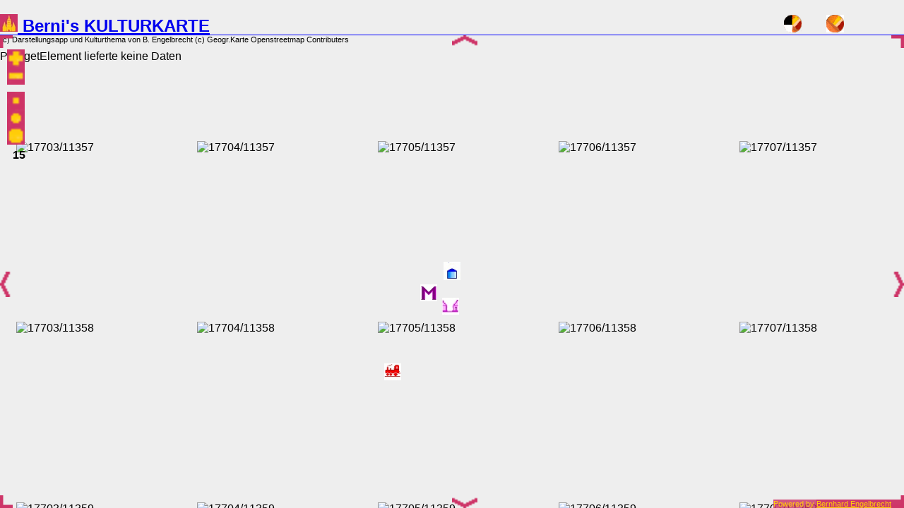

--- FILE ---
content_type: text/html
request_url: https://www.kulturatlas.at/egimapstart.htm?aut_oo;9812;15
body_size: 54105
content:
<!DOCTYPE html>
<html>
<head>
<meta charset="UTF-8" />
<meta http-equiv="Content-Type" content="text/html; charset=utf-8" />
<meta name="description" content="Anzeigeprogramm fuer Kulturkarten, Wirtschafts- und historischen Karten von Dr. Bernhard Engelbrecht, 1070 Wien" />
<meta name="keywords" lang="de" content="Karte, Bernie, Kultur, Atlas, map, geosolution, engelbrecht, kulturkarte, geografisches informationssystem, gis" />
<meta name="keywords" lang="en" content="map, bernie, culture, atlas, geosolution, engelbrecht, geographic informationsystem, gis" />
<meta name="page-topic" content="Karte" />
<meta name="language" content="de" />
<meta name="author" content="Dr. Bernhard Engelbrecht, 1070 Wien" />
<meta name="publisher" content="Dr. Bernhard Engelbrecht, 1070 Wien" />
<meta name="copyright" content="Dr. Bernhard Engelbrecht, 1070 Wien" />
<meta name="viewport" content="width=device-width, initial-scale=1, shrink-to-fit=no" />
<meta name="GENERATOR" content="www.geosolution.eu - Dr. B. Engelbrecht" />
<link rel="icon" href="egicfg/icon_kulturatlas.png" type="image/png" />
<link rel="stylesheet" type="text/css" href="egimap/egimap3.css">
<script type="text/javascript" src="egimap/egimap3.js"></script>

<script type="text/javascript">
function egiStartmap() 
{
 if (egiInit()==0)
 {
  map  = new egiMap (0,0,window.innerWidth,window.innerHeight-50);
  map.addMarker ('egicfg/001.jpg',new egiPoint (24,24),new egiPoint (12,12) );
  map.addMarker ('egicfg/001.jpg',new egiPoint (24,24),new egiPoint (12,12) );
  map.addMarker ('egicfg/002.png',new egiPoint ( 6, 6),new egiPoint ( 3, 3) );
  map.addMarker ('egicfg/002.jpg',new egiPoint (10,10),new egiPoint ( 5, 5) );
  map.addMarker ('egicfg/004.jpg',new egiPoint (24,24),new egiPoint (12,12) );
  map.addMarker ('egicfg/005.jpg',new egiPoint (24,24),new egiPoint (12,12) );
  map.addMarker ('egicfg/006.jpg',new egiPoint (24,24),new egiPoint (12,12) );
  map.addMarker ('egicfg/007.jpg',new egiPoint (24,24),new egiPoint (12,12) );
  map.addMarker ('egicfg/008.jpg',new egiPoint (24,24),new egiPoint (12,12) );
  map.addMarker ('egicfg/009.jpg',new egiPoint (24,24),new egiPoint (12,12) );
  map.addMarker ('egicfg/010.jpg',new egiPoint (24,24),new egiPoint (12,12) );
  map.addMarker ('egicfg/011.jpg',new egiPoint (24,24),new egiPoint (12,12) );
  map.addMarker ('egicfg/012.jpg',new egiPoint (24,24),new egiPoint (12,12) );
  map.addMarker ('egicfg/013.jpg',new egiPoint (24,24),new egiPoint (12,12) );
  map.addMarker ('egicfg/014.jpg',new egiPoint (24,24),new egiPoint (12,12) );
  map.addMarker ('egicfg/015.jpg',new egiPoint (24,24),new egiPoint (12,12) );
  map.addMarker ('egicfg/016.jpg',new egiPoint (24,24),new egiPoint (12,12) );
  map.addMarker ('egicfg/017.jpg',new egiPoint (24,24),new egiPoint (12,12) );
  map.addMarker ('egicfg/018.jpg',new egiPoint (24,24),new egiPoint (12,12) );
  map.addMarker ('egicfg/019.jpg',new egiPoint (24,24),new egiPoint (12,12) );
  map.addMarker ('egicfg/020.jpg',new egiPoint (24,24),new egiPoint (12,12) );
  map.addMarker ('egicfg/021.jpg',new egiPoint (24,24),new egiPoint (12,12) );
  map.addMarker ('egicfg/022.jpg',new egiPoint (24,24),new egiPoint (12,12) );
  map.addMarker ('egicfg/023.jpg',new egiPoint (24,24),new egiPoint (12,12) );
  map.addMarker ('egicfg/024.jpg',new egiPoint (24,24),new egiPoint (12,12) );
  map.addMarker ('egicfg/025.jpg',new egiPoint (24,24),new egiPoint (12,12) );
  map.addMarker ('egicfg/026.jpg',new egiPoint (24,24),new egiPoint (12,12) );
  map.addMarker ('egicfg/027.jpg',new egiPoint (24,24),new egiPoint (12,12) );
  map.addMarker ('egicfg/028.jpg',new egiPoint (24,24),new egiPoint (12,12) );
  map.addMarker ('egicfg/029.jpg',new egiPoint (24,24),new egiPoint (12,12) );
  map.addMarker ('egicfg/030.jpg',new egiPoint (24,24),new egiPoint (12,12) );
  map.addMarker ('egicfg/031.jpg',new egiPoint (24,24),new egiPoint (12,12) );
  map.addMarker ('egicfg/032.jpg',new egiPoint (24,24),new egiPoint (12,12) );
  map.addMarker ('egicfg/033.jpg',new egiPoint (24,24),new egiPoint (12,12) );
  map.addMarker ('egicfg/034.jpg',new egiPoint (24,24),new egiPoint (12,12) );
  map.addMarker ('egicfg/035.jpg',new egiPoint (24,24),new egiPoint (12,12) );
  map.addMarker ('egicfg/036.jpg',new egiPoint (24,24),new egiPoint (12,12) );
  map.addMarker ('egicfg/037.jpg',new egiPoint (24,24),new egiPoint (12,12) );
  map.addMarker ('egicfg/038.jpg',new egiPoint (24,24),new egiPoint (12,12) );
  map.addMarker ('egicfg/039.jpg',new egiPoint (24,24),new egiPoint (12,12) );
  map.addMarker ('egicfg/040.jpg',new egiPoint (24,24),new egiPoint (12,12) );
  map.addMarker ('egicfg/041.jpg',new egiPoint (24,24),new egiPoint (12,12) );
  map.addMarker ('egicfg/042.jpg',new egiPoint (24,24),new egiPoint (12,12) );
  map.addMarker ('egicfg/043.jpg',new egiPoint (24,24),new egiPoint (12,12) );
  map.addMarker ('egicfg/044.jpg',new egiPoint (24,24),new egiPoint (12,12) );
  map.addMarker ('egicfg/045.jpg',new egiPoint (24,24),new egiPoint (12,12) );
  map.addMarker ('egicfg/046.jpg',new egiPoint (24,24),new egiPoint (12,12) );
  map.addMarker ('egicfg/047.jpg',new egiPoint (24,24),new egiPoint (12,12) );
  map.addMarker ('egicfg/048.jpg',new egiPoint (24,24),new egiPoint (12,12) );
  map.addMarker ('egicfg/049.jpg',new egiPoint (24,24),new egiPoint (12,12) );
  map.addMarker ('egicfg/050.jpg',new egiPoint (24,24),new egiPoint (12,12) );
  map.addMarker ('egicfg/051.jpg',new egiPoint (24,24),new egiPoint (12,12) );
  map.addMarker ('egicfg/052.jpg',new egiPoint (24,24),new egiPoint (12,12) );
  map.addMarker ('egicfg/053.jpg',new egiPoint (24,24),new egiPoint (12,12) );
  map.addMarker ('egicfg/054.jpg',new egiPoint (24,24),new egiPoint (12,12) );
  map.addMarker ('egicfg/055.jpg',new egiPoint (24,24),new egiPoint (12,12) );
  map.addMarker ('egicfg/056.jpg',new egiPoint (24,24),new egiPoint (12,12) );
  map.addMarker ('egicfg/057.jpg',new egiPoint (24,24),new egiPoint (12,12) );
  map.addMarker ('egicfg/058.jpg',new egiPoint (24,24),new egiPoint (12,12) );
  map.addMarker ('egicfg/059.jpg',new egiPoint (24,24),new egiPoint (12,12) );
  map.addMarker ('egicfg/060.jpg',new egiPoint (24,24),new egiPoint (12,12) );
  map.addMarker ('egicfg/061.jpg',new egiPoint (24,24),new egiPoint (12,12) );
  map.addMarker ('egicfg/062.jpg',new egiPoint (24,24),new egiPoint (12,12) );
  map.addMarker ('egicfg/063.jpg',new egiPoint (24,24),new egiPoint (12,12) );
  map.addMarker ('egicfg/064.jpg',new egiPoint (24,24),new egiPoint (12,12) );
  map.addMarker ('egicfg/065.jpg',new egiPoint (24,24),new egiPoint (12,12) );
  map.addMarker ('egicfg/066.jpg',new egiPoint (24,24),new egiPoint (12,12) );
  map.addMarker ('egicfg/067.jpg',new egiPoint (24,24),new egiPoint (12,12) );
  map.addMarker ('egicfg/068.jpg',new egiPoint (24,24),new egiPoint (12,12) );
  map.addMarker ('egicfg/069.jpg',new egiPoint (24,24),new egiPoint (12,12) );
  map.addMarker ('egicfg/070.jpg',new egiPoint (24,24),new egiPoint (12,12) );
  map.addMarker ('egicfg/071.jpg',new egiPoint (24,24),new egiPoint (12,12) );
  map.addMarker ('egicfg/072.jpg',new egiPoint (24,24),new egiPoint (12,12) );
  map.addMarker ('egicfg/073.jpg',new egiPoint (24,24),new egiPoint (12,12) );
  map.addMarker ('egicfg/074.jpg',new egiPoint (24,24),new egiPoint (12,12) );
  map.addMarker ('egicfg/075.jpg',new egiPoint (24,24),new egiPoint (12,12) );
  map.addMarker ('egicfg/076.jpg',new egiPoint (24,24),new egiPoint (12,12) );
  map.addMarker ('egicfg/077.jpg',new egiPoint (24,24),new egiPoint (12,12) );
  map.addMarker ('egicfg/078.jpg',new egiPoint (24,24),new egiPoint (12,12) );
  map.addMarker ('egicfg/079.jpg',new egiPoint (24,24),new egiPoint (12,12) );
  map.addMarker ('egicfg/080.jpg',new egiPoint (24,24),new egiPoint (12,12) );
  map.addMarker ('egicfg/081.jpg',new egiPoint (24,24),new egiPoint (12,12) );
  map.addMarker ('egicfg/082.jpg',new egiPoint (24,24),new egiPoint (12,12) );
  map.addMarker ('egicfg/083.jpg',new egiPoint (24,24),new egiPoint (12,12) );
  map.addMarker ('egicfg/084.jpg',new egiPoint (24,24),new egiPoint (12,12) );
  map.addMarker ('egicfg/085.jpg',new egiPoint (24,24),new egiPoint (12,12) );
  map.addMarker ('egicfg/086.jpg',new egiPoint (24,24),new egiPoint (12,12) );
  map.addMarker ('egicfg/087.jpg',new egiPoint (24,24),new egiPoint (12,12) );
  map.addMarker ('egicfg/088.jpg',new egiPoint (24,24),new egiPoint (12,12) );
  map.addMarker ('egicfg/089.jpg',new egiPoint (24,24),new egiPoint (12,12) );
  map.addMarker ('egicfg/090.jpg',new egiPoint (24,24),new egiPoint (12,12) );
  map.addMarker ('egicfg/091.jpg',new egiPoint (24,24),new egiPoint (12,12) );
  map.addMarker ('egicfg/092.jpg',new egiPoint (24,24),new egiPoint (12,12) );
  map.addMarker ('egicfg/093.jpg',new egiPoint (24,24),new egiPoint (12,12) );
  map.addMarker ('egicfg/094.jpg',new egiPoint (24,24),new egiPoint (12,12) );
  map.addMarker ('egicfg/095.jpg',new egiPoint (24,24),new egiPoint (12,12) );
  map.addMarker ('egicfg/096.jpg',new egiPoint (24,24),new egiPoint (12,12) );
  map.addMarker ('egicfg/097.jpg',new egiPoint (24,24),new egiPoint (12,12) );
  map.addMarker ('egicfg/098.jpg',new egiPoint (24,24),new egiPoint (12,12) );
  map.addMarker ('egicfg/099.jpg',new egiPoint (24,24),new egiPoint (12,12) );
  map.addMarker ('egicfg/100.jpg',new egiPoint (24,24),new egiPoint (12,12) );
  map.addMarker ('egicfg/101.jpg',new egiPoint (24,24),new egiPoint (12,12) );
  map.addMarker ('egicfg/102.jpg',new egiPoint (24,24),new egiPoint (12,12) );
  map.addMarker ('egicfg/103.jpg',new egiPoint (24,24),new egiPoint (12,12) );
  map.addMarker ('egicfg/104.jpg',new egiPoint (24,24),new egiPoint (12,12) );
  map.addMarker ('egicfg/105.jpg',new egiPoint (24,24),new egiPoint (12,12) );
  map.addMarker ('egicfg/106.jpg',new egiPoint (24,24),new egiPoint (12,12) );
  map.addMarker ('egicfg/107.jpg',new egiPoint (24,24),new egiPoint (12,12) );
  map.addMarker ('egicfg/108.jpg',new egiPoint (24,24),new egiPoint (12,12) );
  map.addMarker ('egicfg/109.jpg',new egiPoint (24,24),new egiPoint (12,12) );
  map.addMarker ('egicfg/110.jpg',new egiPoint (24,24),new egiPoint (12,12) );
  map.addMarker ('egicfg/111.jpg',new egiPoint (24,24),new egiPoint (12,12) );
  map.addMarker ('egicfg/112.jpg',new egiPoint (24,24),new egiPoint (12,12) );
  map.addMarker ('egicfg/113.jpg',new egiPoint (24,24),new egiPoint (12,12) );
  map.addMarker ('egicfg/114.jpg',new egiPoint (24,24),new egiPoint (12,12) );
  map.addMarker ('egicfg/115.jpg',new egiPoint (24,24),new egiPoint (12,12) );
  map.addMarker ('egicfg/116.jpg',new egiPoint (24,24),new egiPoint (12,12) );
  map.addMarker ('egicfg/117.jpg',new egiPoint (24,24),new egiPoint (12,12) );
  map.addMarker ('egicfg/118.jpg',new egiPoint (24,24),new egiPoint (12,12) );
  map.addMarker ('egicfg/119.jpg',new egiPoint (24,24),new egiPoint (12,12) );
  map.addMarker ('egicfg/120.jpg',new egiPoint (24,24),new egiPoint (12,12) );
  map.addMarker ('egicfg/121.jpg',new egiPoint (24,24),new egiPoint (12,12) );
  map.addMarker ('egicfg/122.jpg',new egiPoint (24,24),new egiPoint (12,12) );
  map.addMarker ('egicfg/123.jpg',new egiPoint (24,24),new egiPoint (12,12) );
  map.addMarker ('egicfg/124.jpg',new egiPoint (24,24),new egiPoint (12,12) );
  map.addMarker ('egicfg/125.jpg',new egiPoint (24,24),new egiPoint (12,12) );
  map.addMarker ('egicfg/126.jpg',new egiPoint (24,24),new egiPoint (12,12) );
  map.addMarker ('egicfg/127.jpg',new egiPoint (24,24),new egiPoint (12,12) );
  map.addMarker ('egicfg/128.jpg',new egiPoint (24,24),new egiPoint (12,12) );
  map.addMarker ('egicfg/129.jpg',new egiPoint (24,24),new egiPoint (12,12) );
  map.addMarker ('egicfg/130.jpg',new egiPoint (24,24),new egiPoint (12,12) );
  map.addMarker ('egicfg/131.jpg',new egiPoint (24,24),new egiPoint (12,12) );
  map.addMarker ('egicfg/132.jpg',new egiPoint (24,24),new egiPoint (12,12) );
  map.addMarker ('egicfg/133.jpg',new egiPoint (24,24),new egiPoint (12,12) );
  map.addMarker ('egicfg/134.jpg',new egiPoint (24,24),new egiPoint (12,12) );
  map.addMarker ('egicfg/135.jpg',new egiPoint (24,24),new egiPoint (12,12) );
  map.addMarker ('egicfg/136.jpg',new egiPoint (24,24),new egiPoint (12,12) );
  map.addMarker ('egicfg/137.jpg',new egiPoint (24,24),new egiPoint (12,12) );
  map.addMarker ('egicfg/138.jpg',new egiPoint (24,24),new egiPoint (12,12) );
  map.addMarker ('egicfg/139.jpg',new egiPoint (24,24),new egiPoint (12,12) );
  map.addMarker ('egicfg/140.jpg',new egiPoint (24,24),new egiPoint (12,12) );
  map.addMarker ('egicfg/141.jpg',new egiPoint (24,24),new egiPoint (12,12) );
  map.addMarker ('egicfg/142.jpg',new egiPoint (24,24),new egiPoint (12,12) );
  map.addMarker ('egicfg/143.jpg',new egiPoint (24,24),new egiPoint (12,12) );
  map.addMarker ('egicfg/144.jpg',new egiPoint (24,24),new egiPoint (12,12) );
  map.addMarker ('egicfg/145.jpg',new egiPoint (24,24),new egiPoint (12,12) );
  map.addMarker ('egicfg/146.jpg',new egiPoint (24,24),new egiPoint (12,12) );
  map.addMarker ('egicfg/147.jpg',new egiPoint (24,24),new egiPoint (12,12) );
  map.addMarker ('egicfg/148.jpg',new egiPoint (24,24),new egiPoint (12,12) );
  map.addMarker ('egicfg/149.jpg',new egiPoint (24,24),new egiPoint (12,12) );
  map.addMarker ('egicfg/150.jpg',new egiPoint (24,24),new egiPoint (12,12) );
  map.addMarker ('egicfg/151.jpg',new egiPoint (24,24),new egiPoint (12,12) );
  map.addMarker ('egicfg/152.jpg',new egiPoint (24,24),new egiPoint (12,12) );
  map.addMarker ('egicfg/153.jpg',new egiPoint (24,24),new egiPoint (12,12) );
  map.addMarker ('egicfg/154.jpg',new egiPoint (24,24),new egiPoint (12,12) );
  map.addMarker ('egicfg/155.jpg',new egiPoint (24,24),new egiPoint (12,12) );
  map.addMarker ('egicfg/156.jpg',new egiPoint (24,24),new egiPoint (12,12) );
  map.addMarker ('egicfg/157.jpg',new egiPoint (24,24),new egiPoint (12,12) );
  map.addMarker ('egicfg/158.jpg',new egiPoint (24,24),new egiPoint (12,12) );
  map.addMarker ('egicfg/159.jpg',new egiPoint (24,24),new egiPoint (12,12) );
  map.addMarker ('egicfg/160.jpg',new egiPoint (24,24),new egiPoint (12,12) );
  map.addMarker ('egicfg/161.jpg',new egiPoint (24,24),new egiPoint (12,12) );
  map.addMarker ('egicfg/162.jpg',new egiPoint (24,24),new egiPoint (12,12) );
  map.addMarker ('egicfg/163.jpg',new egiPoint (24,24),new egiPoint (12,12) );
  map.addMarker ('egicfg/164.jpg',new egiPoint (24,24),new egiPoint (12,12) );
  map.addMarker ('egicfg/165.jpg',new egiPoint (24,24),new egiPoint (12,12) );
  map.addMarker ('egicfg/166.jpg',new egiPoint (24,24),new egiPoint (12,12) );
  map.addMarker ('egicfg/167.jpg',new egiPoint (24,24),new egiPoint (12,12) );
  map.addMarker ('egicfg/168.jpg',new egiPoint (24,24),new egiPoint (12,12) );
  map.addMarker ('egicfg/169.jpg',new egiPoint (24,24),new egiPoint (12,12) );
  map.addMarker ('egicfg/170.jpg',new egiPoint (24,24),new egiPoint (12,12) );
  map.addMarker ('egicfg/171.jpg',new egiPoint (24,24),new egiPoint (12,12) );
  map.addMarker ('egicfg/172.jpg',new egiPoint (24,24),new egiPoint (12,12) );
  map.addMarker ('egicfg/173.jpg',new egiPoint (24,24),new egiPoint (12,12) );
  map.addMarker ('egicfg/174.jpg',new egiPoint (24,24),new egiPoint (12,12) );
  map.addMarker ('egicfg/175.jpg',new egiPoint (24,24),new egiPoint (12,12) );
  map.addMarker ('egicfg/176.jpg',new egiPoint (24,24),new egiPoint (12,12) );
  map.addMarker ('egicfg/177.jpg',new egiPoint (24,24),new egiPoint (12,12) );
  map.addMarker ('egicfg/178.jpg',new egiPoint (24,24),new egiPoint (12,12) );
  map.addMarker ('egicfg/179.jpg',new egiPoint (24,24),new egiPoint (12,12) );
  map.addMarker ('egicfg/180.jpg',new egiPoint (24,24),new egiPoint (12,12) );
  map.addMarker ('egicfg/181.jpg',new egiPoint (24,24),new egiPoint (12,12) );
  map.addMarker ('egicfg/182.jpg',new egiPoint (24,24),new egiPoint (12,12) );
  map.addMarker ('egicfg/183.jpg',new egiPoint (24,24),new egiPoint (12,12) );
  map.addMarker ('egicfg/184.jpg',new egiPoint (24,24),new egiPoint (12,12) );
  map.addMarker ('egicfg/185.jpg',new egiPoint (24,24),new egiPoint (12,12) );
  map.addMarker ('egicfg/186.jpg',new egiPoint (24,24),new egiPoint (12,12) );

  map.addMarker ('egicfg/187.jpg',new egiPoint (24,24),new egiPoint (12,12) );
  map.addMarker ('egicfg/188.jpg',new egiPoint (24,24),new egiPoint (12,12) );
  map.addMarker ('egicfg/189.jpg',new egiPoint (24,24),new egiPoint (12,12) );
  map.addMarker ('egicfg/190.jpg',new egiPoint (24,24),new egiPoint (12,12) );
  map.addMarker ('egicfg/191.jpg',new egiPoint (24,24),new egiPoint (12,12) );
    
  map.setTilepath ( 1,18,"https://tile.openstreetmap.org");
  
  // Kartendefinitionen -------------------------
  if (location.search != "")
  {
   var sea = location.search;
   sea = sea.replace ("?",";");
   var pg = sea.split (";",4);
   pagepath = pg[1];
   if (pg.length>2)
    pagenr   = pg[2];
   else 
    pagenr = "0";
   if (pg.length>3)
    tdepth  = pg[3];
   else 
    tdepth = "0";
   if (pagepath=="aut_kk")
   {
    map.setDatapath ("aut");
    map.setRangeFromWmi ("kultur");
    map.setDataname (1,18,"aut_kk.wmd");
    map.setDefault_pagenr (21721);
   } 
    
   if (pagepath=="aut_b")
   {
    map.setDatapath ("aut_b");
    map.setRangeFromWmi ("kultur");
    map.setDataname (1,2,"kultur_star.wmd");
    map.setDataname (3,18,"kultur.wmd");
    map.setDefault_pagenr (24097);
   } 
   if (pagepath=="aut_b_hit")
   {
    map.setDatapath ("aut_b");
    map.setRangeFromWmi ("kultur");
    map.setDataname (1,18,"kultur_star.wmd");
    map.setDefault_pagenr (24097);
   } 
   if (pagepath=="aut_b_kk")
   {
    map.setDatapath ("aut_b");
    map.setRangeFromWmi ("kultur");
    map.setDataname (1,2,"kultur_star.wmd");
    map.setDataname (3,18,"kultur_kk.wmd");
    map.setDefault_pagenr (24101);
   } 
   if (pagepath=="aut_b_bs")
   {
    map.setDatapath ("aut_b");
    map.setRangeFromWmi ("kultur");
    map.setDataname (1,2,"kultur_star.wmd");
    map.setDataname (3,18,"kultur_bs.wmd");
    map.setDefault_pagenr (23451);
   } 
   if (pagepath=="aut_k")
   {
    map.setDatapath ("aut_k");
    map.setRangeFromWmi ("kultur");
    map.setDataname (1,2,"kultur_star.wmd");
    map.setDataname (3,18,"kultur.wmd");
    map.setDefault_pagenr (73351);
   } 
   if (pagepath=="aut_k_hit")
   {
    map.setDatapath ("aut_k");
    map.setRangeFromWmi ("kultur");
    map.setDataname (1,18,"kultur_star.wmd");
    map.setDefault_pagenr (3809);
   } 
   if (pagepath=="aut_k_kk")
   {
    map.setDatapath ("aut_k");
    map.setRangeFromWmi ("kultur");
    map.setDataname (1,2,"kultur_star.wmd");
    map.setDataname (3,18,"kultur_kk.wmd");
    map.setDefault_pagenr (73353);
   } 
   if (pagepath=="aut_k_bs")
   {
    map.setDatapath ("aut_k");
    map.setRangeFromWmi ("kultur");
    map.setDataname (1,2,"kultur_star.wmd");
    map.setDataname (3,18,"kultur_bs.wmd");
    map.setDefault_pagenr (73351);
   } 
   
   if (pagepath=="aut_no")
   {
    map.setDatapath ("aut_no");
    map.setRangeFromWmi ("kultur");
    map.setDataname (1,2,"kultur_star.wmd");
    map.setDataname (3,18,"kultur.wmd");
    map.setDefault_pagenr (3975);
   } 
   if (pagepath=="aut_no_hit")
   {
    map.setDatapath ("aut_no");
    map.setRangeFromWmi ("kultur");
    map.setDataname (1,18,"kultur_star.wmd");
    map.setDefault_pagenr (3975);
   } 
   if (pagepath=="aut_no_kk")
   {
    map.setDatapath ("aut_no");
    map.setRangeFromWmi ("kultur");
    map.setDataname (1,2,"kultur_star.wmd");
    map.setDataname (3,18,"kultur_kk.wmd");
    map.setDefault_pagenr (21721);
   } 
   if (pagepath=="aut_no_bs")
   {
    map.setDatapath ("aut_no");
    map.setRangeFromWmi ("kultur");
    map.setDataname (1,2,"kultur_star.wmd");
    map.setDataname (3,18,"kultur_bs.wmd");
    map.setDefault_pagenr (28222);
   }    
   
   if (pagepath=="aut_oo")
   {
    map.setDatapath ("aut_oo");
    map.setRangeFromWmi ("kultur");
    map.setDataname (1,2,"kultur_star.wmd");
    map.setDataname (3,18,"kultur.wmd");
    map.setDefault_pagenr (32559);
   } 
   if (pagepath=="aut_oo_hit")
   {
    map.setDatapath ("aut_oo");
    map.setRangeFromWmi ("kultur");
    map.setDataname (1,18,"kultur_star.wmd");
    map.setDefault_pagenr (10865);
   } 
   if (pagepath=="aut_oo_kk")
   {
    map.setDatapath ("aut_oo");
    map.setRangeFromWmi ("kultur");
    map.setDataname (1,2,"kultur_star.wmd");
    map.setDataname (3,18,"kultur_kk.wmd");
    map.setDefault_pagenr (71576);
   } 
   if (pagepath=="aut_oo_bs")
   {
    map.setDatapath ("aut_oo");
    map.setRangeFromWmi ("kultur");
    map.setDataname (1,2,"kultur_star.wmd");
    map.setDataname (3,18,"kultur_bs.wmd");
    map.setDefault_pagenr (73622);
   } 
   
   if (pagepath=="aut_s")
   {
    map.setDatapath ("aut_s");
    map.setRangeFromWmi ("kultur");
    map.setDataname (1,2,"kultur_star.wmd");
    map.setDataname (3,18,"kultur.wmd");
    map.setDefault_pagenr (21137);
   } 
   if (pagepath=="aut_s_hit")
   {
    map.setDatapath ("aut_s");
    map.setRangeFromWmi ("kultur");
    map.setDataname (1,18,"kultur_star.wmd");
    map.setDefault_pagenr (21137);
   } 
   if (pagepath=="aut_s_kk")
   {
    map.setDatapath ("aut_s");
    map.setRangeFromWmi ("kultur");
    map.setDataname (1,2,"kultur_star.wmd");
    map.setDataname (3,18,"kultur_kk.wmd");
    map.setDefault_pagenr (13649);
   } 
   if (pagepath=="aut_s_bs")
   {
    map.setDatapath ("aut_s");
    map.setRangeFromWmi ("kultur");
    map.setDataname (1,2,"kultur_star.wmd");
    map.setDataname (3,18,"kultur_bs.wmd");
    map.setDefault_pagenr (12405);
   } 
   
   if (pagepath=="aut_st")
   {
    map.setDatapath ("aut_st");
    map.setRangeFromWmi ("kultur");
    map.setDataname (1,2,"kultur_star.wmd");
    map.setDataname (3,18,"kultur.wmd");
    map.setDefault_pagenr (34363);
   } 
   if (pagepath=="aut_st_hit")
   {
    map.setDatapath ("aut_st");
    map.setRangeFromWmi ("kultur");
    map.setDataname (1,18,"kultur_star.wmd");
    map.setDefault_pagenr (4606);
   } 
   if (pagepath=="aut_st_kk")
   {
    map.setDatapath ("aut_st");
    map.setRangeFromWmi ("kultur");
    map.setDataname (1,2,"kultur_star.wmd");
    map.setDataname (3,18,"kultur_kk.wmd");
    map.setDefault_pagenr (34363);
   } 
   if (pagepath=="aut_st_bs")
   {
    map.setDatapath ("aut_st");
    map.setRangeFromWmi ("kultur");
    map.setDataname (1,2,"kultur_star.wmd");
    map.setDataname (3,18,"kultur_bs.wmd");
    map.setDefault_pagenr (10259);
   } 
   
   if (pagepath=="aut_t")
   {
    map.setDatapath ("aut_t");
    map.setRangeFromWmi ("kultur");
    map.setDataname (1,2,"kultur_star.wmd");
    map.setDataname (3,18,"kultur.wmd");
    map.setDefault_pagenr (20286);
   }
   if (pagepath=="aut_t_hit")
   {
    map.setDatapath ("aut_t");
    map.setRangeFromWmi ("kultur");
    map.setDataname (1,18,"kultur_star.wmd");
    map.setDefault_pagenr (5147);
   } 
   if (pagepath=="aut_t_kk")
   {
    map.setDatapath ("aut_t");
    map.setRangeFromWmi ("kultur");
    map.setDataname (1,2,"kultur_star.wmd");
    map.setDataname (3,18,"kultur_kk.wmd");
    map.setDefault_pagenr (5145);
   } 
   if (pagepath=="aut_t_bs")
   {
    map.setDatapath ("aut_t");
    map.setRangeFromWmi ("kultur");
    map.setDataname (1,2,"kultur_star.wmd");
    map.setDataname (3,18,"kultur_bs.wmd");
    map.setDefault_pagenr (5109);
   } 
    
   if (pagepath=="aut_v")
   {
    map.setDatapath ("aut_v");
    map.setRangeFromWmi ("kultur");
    map.setDataname (1,2,"kultur_star.wmd");
    map.setDataname (3,18,"kultur.wmd");
    map.setDefault_pagenr (11136);
   }
   if (pagepath=="aut_v_hit")
   {
    map.setDatapath ("aut_v");
    map.setRangeFromWmi ("kultur");
    map.setDataname (1,18,"kultur_star.wmd");
    map.setDefault_pagenr (5002);
   } 
   if (pagepath=="aut_v_kk")
   {
    map.setDatapath ("aut_v");
    map.setRangeFromWmi ("kultur");
    map.setDataname (1,2,"kultur_star.wmd");
    map.setDataname (3,18,"kultur_kk.wmd");
    map.setDefault_pagenr (11231);
   } 
   if (pagepath=="aut_v_bs")
   {
    map.setDatapath ("aut_v");
    map.setRangeFromWmi ("kultur");
    map.setDataname (1,2,"kultur_star.wmd");
    map.setDataname (3,18,"kultur_bs.wmd");
    map.setDefault_pagenr (4351);
   } 
   
   if (pagepath=="aut_w")
   {
    map.setDatapath ("aut_w");
    map.setRangeFromWmi ("kultur");
    map.setDataname (1,2,"kultur_star.wmd");
    map.setDataname (3,18,"kultur.wmd");
    map.setDefault_pagenr (74698);
   } 
   if (pagepath=="aut_w_hit")
   {
    map.setDatapath ("aut_w");
    map.setRangeFromWmi ("kultur");
    map.setDataname (1,18,"kultur_star.wmd");
    map.setDefault_pagenr (23918);
   } 
   if (pagepath=="aut_w_kk")
   {
    map.setDatapath ("aut_w");
    map.setRangeFromWmi ("kultur");
    map.setDataname (1,2,"kultur_star.wmd");
    map.setDataname (3,18,"kultur_kk.wmd");
    map.setDefault_pagenr (5355);
   } 
   if (pagepath=="aut_w_bs")
   {
    map.setDatapath ("aut_w");
    map.setRangeFromWmi ("kultur");
    map.setDataname (1,2,"kultur_star.wmd");
    map.setDataname (3,18,"kultur_bs.wmd");
    map.setDefault_pagenr (5313);
   } 
   
   if (pagepath=="deu_hh")
   {
    map.setDatapath ("deu_hh");
    map.setRangeFromWmi ("kultur");
    map.setDataname (1,2,"kultur_star.wmd");
    map.setDataname (3,18,"kultur.wmd");
    map.setDefault_pagenr (78418);
   }
   if (pagepath=="deu_hh_hit")
   {
    map.setDatapath ("deu_hh");
    map.setRangeFromWmi ("kultur");
    map.setDataname (1,18,"kultur_star.wmd");
    map.setDefault_pagenr (78446);
   } 
   if (pagepath=="deu_hh_kk")
   {
    map.setDatapath ("deu_hh");
    map.setRangeFromWmi ("kultur");
    map.setDataname (1,2,"kultur_star.wmd");
    map.setDataname (3,18,"kultur_kk.wmd");
    map.setDefault_pagenr (78424);
   } 
   if (pagepath=="deu_hh_bs")
   {
    map.setDatapath ("deu_hh");
    map.setRangeFromWmi ("kultur");
    map.setDataname (1,2,"kultur_star.wmd");
    map.setDataname (3,18,"kultur_bs.wmd");
    map.setDefault_pagenr (78396);
   } 
  
   if (pagepath=="nor")
   {
    map.setDatapath ("nor");
    map.setRangeFromWmi ("kultur");
    map.setDataname (1,2,"kultur_star.wmd");
    map.setDataname (3,18,"kultur.wmd");
    map.setDefault_pagenr (78692);
   }
   if (pagepath=="nor_hit")
   {
    map.setDatapath ("nor");
    map.setRangeFromWmi ("kultur");
    map.setDataname (1,18,"kultur_star.wmd");
    map.setDefault_pagenr (78755);
   } 
   if (pagepath=="nor_kk")
   {
    map.setDatapath ("nor");
    map.setRangeFromWmi ("kultur");
    map.setDataname (1,2,"kultur_star.wmd");
    map.setDataname (3,18,"kultur_kk.wmd");
    map.setDefault_pagenr (78676);
   } 
   if (pagepath=="nor_bs")
   {
    map.setDatapath ("nor");
    map.setRangeFromWmi ("kultur");
    map.setDataname (1,2,"kultur_star.wmd");
    map.setDataname (3,18,"kultur_bs.wmd");
    map.setDefault_pagenr (78686);
   } 

   if (pagepath=="pol_s")
   {
    map.setDatapath ("pol_s");
    map.setRangeFromWmi ("kultur");
    map.setDataname (1,2,"kultur_star.wmd");
    map.setDataname (3,18,"kultur.wmd");
    map.setDefault_pagenr (77699);
   } 
   if (pagepath=="pol_s_hit")
   {
    map.setDatapath ("pol_s");
    map.setRangeFromWmi ("kultur");
    map.setDataname (1,18,"kultur_star.wmd");
    map.setDefault_pagenr (77587);
   } 
   if (pagepath=="pol_s_kk")
   {
    map.setDatapath ("pol_s");
    map.setRangeFromWmi ("kultur");
    map.setDataname (1,2,"kultur_star.wmd");
    map.setDataname (3,18,"kultur_kk.wmd");
    map.setDefault_pagenr (77716);
   } 
   if (pagepath=="pol_s_bs")
   {
    map.setDatapath ("pol_s");
    map.setRangeFromWmi ("kultur");
    map.setDataname (1,2,"kultur_star.wmd");
    map.setDataname (3,18,"kultur_bs.wmd");
    map.setDefault_pagenr (77625);
   } 
   if (pagepath=="pol_g")
   {
    map.setDatapath ("pol_g");
    map.setRangeFromWmi ("kultur");
    map.setDataname (1,2,"kultur_star.wmd");
    map.setDataname (3,18,"kultur.wmd");
    map.setDefault_pagenr (80058);
   } 
   if (pagepath=="pol_g_hit")
   {
    map.setDatapath ("pol_g");
    map.setRangeFromWmi ("kultur");
    map.setDataname (1,18,"kultur_star.wmd");
    map.setDefault_pagenr (80063);
   } 
   if (pagepath=="pol_g_kk")
   {
    map.setDatapath ("pol_g");
    map.setRangeFromWmi ("kultur");
    map.setDataname (1,2,"kultur_star.wmd");
    map.setDataname (3,18,"kultur_kk.wmd");
    map.setDefault_pagenr (80011);
   } 
   if (pagepath=="pol_g_bs")
   {
    map.setDatapath ("pol_g");
    map.setRangeFromWmi ("kultur");
    map.setDataname (1,2,"kultur_star.wmd");
    map.setDataname (3,18,"kultur_bs.wmd");
    map.setDefault_pagenr (80036);
   } 
   if (pagepath=="eng")
   {
    map.setDatapath ("eng");
    map.setRangeFromWmi ("kultur");
    map.setDataname (1,2,"kultur_star.wmd");
    map.setDataname (3,18,"kultur.wmd");
    map.setDefault_pagenr (76875);
   } 
   if (pagepath=="eng_hit")
   {
    map.setDatapath ("eng");
    map.setRangeFromWmi ("kultur");
    map.setDataname (1,18,"kultur_star.wmd");
    map.setDefault_pagenr (81102);
   } 
   if (pagepath=="eng_kk")
   {
    map.setDatapath ("eng");
    map.setRangeFromWmi ("kultur");
    map.setDataname (1,2,"kultur_star.wmd");
    map.setDataname (3,18,"kultur_kk.wmd");
    map.setDefault_pagenr (080671);
   } 
   if (pagepath=="eng_bs")
   {
    map.setDatapath ("eng");
    map.setRangeFromWmi ("kultur");
    map.setDataname (1,2,"kultur_star.wmd");
    map.setDataname (3,18,"kultur_bs.wmd");
    map.setDefault_pagenr (80602);
   } 
   
   if (pagepath=="ita_rom")
   {
    map.setDatapath ("ita_rom");
    map.setRangeFromWmi ("kultur");
    map.setDataname (1,18,"kultur.wmd");
    map.setDefault_pagenr (72911);    
   } 
   if (pagepath=="ita_rom_hit")
   {
    map.setDatapath ("ita_rom");
    map.setRangeFromWmi ("kultur");
    map.setDataname (1,18,"kultur_star.wmd");
    map.setDefault_pagenr (72869);
   } 
   if (pagepath=="geo")
   {
    map.setDatapath ("geo");
    map.setRangeFromWmi ("kultur");
    map.setDataname (1,18,"kultur.wmd");
    map.setDefault_pagenr (72883);    
   } 
   if (pagepath=="geo_hit")
   {
    map.setDatapath ("geo");
    map.setRangeFromWmi ("kultur");
    map.setDataname (1,18,"kultur_star.wmd");
    map.setDefault_pagenr (72882);    
   } 

   if (pagepath=="esp_ex")
   {
    map.setDatapath ("esp_ex");
    map.setRangeFromWmi ("kultur");
    map.setDataname (1,18,"kultur.wmd");
    map.setDefault_pagenr (70314);    
   } 
   if (pagepath=="esp_ex_hit")
   {
    map.setDatapath ("esp_ex");
    map.setRangeFromWmi ("kultur");
    map.setDataname (1,18,"kultur_star.wmd");
    map.setDefault_pagenr (70320);    
   } 
   if (pagepath=="esp_an")
   {
    map.setDatapath ("esp_an");
    map.setRangeFromWmi ("kultur");
    map.setDataname (1,18,"kultur.wmd");
    map.setDefault_pagenr (28502);    
   } 
   if (pagepath=="esp_an_hit")
   {
    map.setDatapath ("esp_an");
    map.setRangeFromWmi ("kultur");
    map.setDataname (1,18,"kultur_star.wmd");
    map.setDefault_pagenr (28502);    
   } 
   if (pagepath=="arm")
   {
    map.setDatapath ("arm");
    map.setRangeFromWmi ("kultur");
    map.setDataname (1,18,"kultur.wmd");
    map.setDefault_pagenr (75989);    
   } 
   if (pagepath=="arm_hit")
   {
    map.setDatapath ("arm");
    map.setRangeFromWmi ("kultur");
    map.setDataname (1,18,"kultur_star.wmd");
    map.setDefault_pagenr (75989);    
   } 
   if (pagepath=="isr")
   {
    map.setDatapath ("isr");
    map.setRangeFromWmi ("kultur");
    map.setDataname (1,18,"kultur.wmd");
    map.setDefault_pagenr (81595);    
   } 
   if (pagepath=="isr_hit")
   {
    map.setDatapath ("isr");
    map.setRangeFromWmi ("kultur");
    map.setDataname (1,18,"kultur_star.wmd");
    map.setDefault_pagenr (81595);    
   } 
   if (pagepath=="egy")
   {
    map.setDatapath ("egy");
    map.setRangeFromWmi ("kultur");
    map.setDataname (1,18,"kultur.wmd");
    map.setDefault_pagenr (28321);    
   } 
   if (pagepath=="egy_hit")
   {
    map.setDatapath ("egy");
    map.setRangeFromWmi ("kultur");
    map.setDataname (1,18,"kultur_star.wmd");
    map.setDefault_pagenr (28357);    
   } 
   if (pagepath=="svk")
   {
    map.setDatapath ("svk");
    map.setRangeFromWmi ("kultur");
    map.setDataname (1,18,"kultur.wmd");
    map.setDefault_pagenr (889);    
   } 
   if (pagepath=="svk_hit")
   {
    map.setDatapath ("svk");
    map.setRangeFromWmi ("kultur");
    map.setDataname (1,18,"kultur_star.wmd");
    map.setDefault_pagenr (702);    
   } 
   if (pagepath=="fra")
   {
    map.setDatapath ("fra");
    map.setRangeFromWmi ("kultur");
    map.setDataname (1,18,"kultur.wmd");
    map.setDefault_pagenr (79013);    
   } 
   if (pagepath=="fra_hit")
   {
    map.setDatapath ("fra");
    map.setRangeFromWmi ("kultur");
    map.setDataname (1,10 ,"kultur_star.wmd");
    map.setDataname (11,18,"kultur.wmd");
    map.setDefault_pagenr (79013);    
   } 
   if (pagepath=="deu_rp")
   {
    map.setDatapath ("deu_rp");
    map.setRangeFromWmi ("kultur");
    map.setDataname (1,18,"kultur.wmd");
    map.setDefault_pagenr (82545);    
   } 
   if (pagepath=="deu_rp_hit")
   {
    map.setDatapath ("deu_rp");
    map.setRangeFromWmi ("kultur");
    map.setDataname (1,10 ,"kultur_star.wmd");
    map.setDataname (11,18,"kultur.wmd");
    map.setDefault_pagenr (85004);    
   } 
   if (pagepath=="deu_he")
   {
    map.setDatapath ("deu_he");
    map.setRangeFromWmi ("kultur");
    map.setDataname (1,18,"kultur.wmd");
    map.setDefault_pagenr (82651);    
   } 
   if (pagepath=="deu_he_hit")
   {
    map.setDatapath ("deu_he");
    map.setRangeFromWmi ("kultur");
    map.setDataname (1,10 ,"kultur_star.wmd");
    map.setDataname (11,18,"kultur.wmd");
    map.setDefault_pagenr (82661);    
   } 
   if (pagepath=="deu_bw")
   {
    map.setDatapath ("deu_bw");
    map.setRangeFromWmi ("kultur");
    map.setDataname (1,18,"kultur.wmd");
    map.setDefault_pagenr (79506);    
   } 
   if (pagepath=="deu_bw_hit")
   {
    map.setDatapath ("deu_bw");
    map.setRangeFromWmi ("kultur");
    map.setDataname (1,10 ,"kultur_star.wmd");
    map.setDataname (11,18,"kultur.wmd");
    map.setDefault_pagenr (79506);    
   } 
   if (pagepath=="deu_by")
   {
    map.setDatapath ("deu_by");
    map.setRangeFromWmi ("kultur");
    map.setDataname (1,18,"kultur.wmd");
    map.setDefault_pagenr (73721);    
   } 
   if (pagepath=="deu_by_hit")
   {
    map.setDatapath ("deu_by");
    map.setRangeFromWmi ("kultur");
    map.setDataname (1,10 ,"kultur_star.wmd");
    map.setDataname (11,18,"kultur.wmd");
    map.setDefault_pagenr (73721);    
   } 
   if (pagepath=="nld")
   {
    map.setDatapath ("nld");
    map.setRangeFromWmi ("kultur");
    map.setDataname (1,18,"kultur.wmd");
    map.setDefault_pagenr (76660);    
   } 
   if (pagepath=="nld_hit")
   {
    map.setDatapath ("nld");
    map.setRangeFromWmi ("kultur");
    map.setDataname (1,10 ,"kultur_star.wmd");
    map.setDataname (11,18,"kultur.wmd");
    map.setDefault_pagenr (76683);    
   } 
   // Rumaenien
   if (pagepath=="rou")
   {
    map.setDatapath ("rou");
    map.setRangeFromWmi ("kultur");
    map.setDataname (1,18,"kultur.wmd");
    map.setDefault_pagenr (71786);    
   } 
   if (pagepath=="rou_hit")
   {
    map.setDatapath ("rou");
    map.setRangeFromWmi ("kultur");
    map.setDataname (1,10 ,"kultur_star.wmd");
    map.setDataname (11,18,"kultur.wmd");
    map.setDefault_pagenr (71786);    
   } 
   // Kuba
   if (pagepath=="cub")
   {
    map.setDatapath ("cub");
    map.setRangeFromWmi ("kultur");
    map.setDataname (1,18,"kultur.wmd");
    map.setDefault_pagenr (5336);    
   } 
   if (pagepath=="cub_hit")
   {
    map.setDatapath ("cub");
    map.setRangeFromWmi ("kultur");
    map.setDataname (1,10 ,"kultur_star.wmd");
    map.setDataname (11,18,"kultur.wmd");
    map.setDefault_pagenr (5336);    
   } 
   // Malta
   if (pagepath=="mlt")
   {
    map.setDatapath ("mlt");
    map.setRangeFromWmi ("kultur");
    map.setDataname (1,18,"kultur.wmd");
    map.setDefault_pagenr (28146);    
   } 
   if (pagepath=="mlt_hit")
   {
    map.setDatapath ("mlt");
    map.setRangeFromWmi ("kultur");
    map.setDataname (1,15 ,"kultur_star.wmd");
    map.setDataname (16,18,"kultur.wmd");
    map.setDefault_pagenr (28146);    
   } 
   // Ungarn
   if (pagepath=="hun")
   {
    map.setDatapath ("hun");
    map.setRangeFromWmi ("kultur");
    map.setDataname (1,18,"kultur.wmd");
    map.setDefault_pagenr (7837);    
   } 
   if (pagepath=="hun_hit")
   {
    map.setDatapath ("hun");
    map.setRangeFromWmi ("kultur");
    map.setDataname (1,15 ,"kultur_star.wmd");
    map.setDataname (16,18,"kultur.wmd");
    map.setDefault_pagenr (7837);    
   } 
   // Kreta
   if (pagepath=="grc_cr")
   {
    map.setDatapath ("grc_cr");
    map.setRangeFromWmi ("kultur");
    map.setDataname (1,18,"kultur.wmd");
    map.setDefault_pagenr (71538);    
   } 
   if (pagepath=="grc_cr_hit")
   {
    map.setDatapath ("grc_cr");
    map.setRangeFromWmi ("kultur");
    map.setDataname (1,15 ,"kultur_star.wmd");
    map.setDataname (16,18,"kultur.wmd");
    map.setDefault_pagenr (71381);    
   } 
   // Zypern
   if (pagepath=="cyp")
   {
    map.setDatapath ("cyp");
    map.setRangeFromWmi ("kultur");
    map.setDataname (1,18,"kultur.wmd");
    map.setDefault_pagenr (1332);    
   } 
   if (pagepath=="cyp_hit")
   {
    map.setDatapath ("cyp");
    map.setRangeFromWmi ("kultur");
    map.setDataname (1,15 ,"kultur_star.wmd");
    map.setDataname (16,18,"kultur.wmd");
    map.setDefault_pagenr (1332);    
   } 
   // �thiopien
   if (pagepath=="eth")
   {
    map.setDatapath ("eth");
    map.setRangeFromWmi ("kultur");
    map.setDataname (1,18,"kultur.wmd");
    map.setDefault_pagenr (71071);    
   } 
   if (pagepath=="eth_hit")
   {
    map.setDatapath ("eth");
    map.setRangeFromWmi ("kultur");
    map.setDataname (1,15 ,"kultur_star.wmd");
    map.setDataname (16,18,"kultur.wmd");
    map.setDefault_pagenr (71071);    
   } 
   // Kastillion-La Mancha-Alt
   if (pagepath=="esp_cm")
   {
    map.setDatapath ("esp_cm");
    map.setRangeFromWmi ("kultur");
    map.setDataname (1,18,"kultur.wmd");
    map.setDefault_pagenr (71071);    
   } 
   if (pagepath=="esp_cm_hit")
   {
    map.setDatapath ("esp_cm");
    map.setRangeFromWmi ("kultur");
    map.setDataname (1,15 ,"kultur_star.wmd");
    map.setDataname (16,18,"kultur.wmd");
    map.setDefault_pagenr (71071);    
   } 
   // Katalonien
   if (pagepath=="esp_ct")
   {
    map.setDatapath ("esp_ct");
    map.setRangeFromWmi ("kultur");
    map.setDataname (1,18,"kultur.wmd");
    map.setDefault_pagenr (15356);    
   } 
   if (pagepath=="esp_ct_hit")
   {
    map.setDatapath ("esp_ct");
    map.setRangeFromWmi ("kultur");
    map.setDataname (1,15 ,"kultur_star.wmd");
    map.setDataname (16,18,"kultur.wmd");
    map.setDefault_pagenr (15356);    
   } 
   // Nordrhein-Westphalen
   if (pagepath=="deu_nw")
   {
    map.setDatapath ("deu_nw");
    map.setRangeFromWmi ("kultur");
    map.setDataname (1,18,"kultur.wmd");
    map.setDefault_pagenr (76235);    
   } 
   if (pagepath=="deu_nw_hit")
   {
    map.setDatapath ("deu_nw");
    map.setRangeFromWmi ("kultur");
    map.setDataname (1,15 ,"kultur_star.wmd");
    map.setDataname (16,18,"kultur.wmd");
    map.setDefault_pagenr (76235);    
   } 
   // UKraine
   if (pagepath=="ukr")
   {
    map.setDatapath ("ukr");
    map.setRangeFromWmi ("kultur");
    map.setDataname (1,18,"kultur.wmd");
    map.setDefault_pagenr (36225);    
   } 
   if (pagepath=="ukr_hit")
   {
    map.setDatapath ("ukr");
    map.setRangeFromWmi ("kultur");
    map.setDataname (1,15 ,"kultur_star.wmd");
    map.setDataname (16,18,"kultur.wmd");
    map.setDefault_pagenr (36225);    
   } 
   // Berlin
   if (pagepath=="deu_be")
   {
    map.setDatapath ("deu_be");
    map.setRangeFromWmi ("kultur");
    map.setDataname (1,18,"kultur.wmd");
    map.setDefault_pagenr (85200);    
   } 
   if (pagepath=="deu_be_hit")
   {
    map.setDatapath ("deu_be");
    map.setRangeFromWmi ("kultur");
    map.setDataname (1,15 ,"kultur_star.wmd");
    map.setDataname (16,18,"kultur.wmd");
    map.setDefault_pagenr (85200);    
   } 
   // Iran
   if (pagepath=="irn")
   {
    map.setDatapath ("irn");
    map.setRangeFromWmi ("kultur");
    map.setDataname (1,18,"kultur.wmd");
    map.setDefault_pagenr (85200);    
   } 
   if (pagepath=="irn_hit")
   {
    map.setDatapath ("irn");
    map.setRangeFromWmi ("kultur");
    map.setDataname (1,15 ,"kultur_star.wmd");
    map.setDataname (16,18,"kultur.wmd");
    map.setDefault_pagenr (85200);    
   } 
   // Belgien
   if (pagepath=="bel")
   {
    map.setDatapath ("bel");
    map.setRangeFromWmi ("kultur");
    map.setDataname (1,18,"kultur.wmd");
    map.setDefault_pagenr (85393);    
   } 
   if (pagepath=="bel_hit")
   {
    map.setDatapath ("bel");
    map.setRangeFromWmi ("kultur");
    map.setDataname (1,15 ,"kultur_star.wmd");
    map.setDataname (16,18,"kultur.wmd");
    map.setDefault_pagenr (85393);    
   } 
   // Indien-Rajasthan
   if (pagepath=="ind_rj")
   {
    map.setDatapath ("ind_rj");
    map.setRangeFromWmi ("kultur");
    map.setDataname (1,18,"kultur.wmd");
    map.setDefault_pagenr (70083);    
   } 
   if (pagepath=="ind_rj_hit")
   {
    map.setDatapath ("ind_rj");
    map.setRangeFromWmi ("kultur");
    map.setDataname (1,15 ,"kultur_star.wmd");
    map.setDataname (16,18,"kultur.wmd");
    map.setDefault_pagenr (70083);    
   } 
   // Italien-Venedig
   if (pagepath=="ita_ve")
   {
    map.setDatapath ("ita_ve");
    map.setRangeFromWmi ("kultur");
    map.setDataname (1,18,"kultur.wmd");
    map.setDefault_pagenr (85915);    
   } 
   if (pagepath=="ita_ve_hit")
   {
    map.setDatapath ("ita_ve");
    map.setRangeFromWmi ("kultur");
    map.setDataname (1,15 ,"kultur_star.wmd");
    map.setDataname (16,18,"kultur.wmd");
    map.setDefault_pagenr (85915);    
   } 
   // Irland
   if (pagepath=="irl")
   {
    map.setDatapath ("irl");
    map.setRangeFromWmi ("kultur");
    map.setDataname (1,18,"kultur.wmd");
    map.setDefault_pagenr (1081);    
   } 
   if (pagepath=="irl_hit")
   {
    map.setDatapath ("irl");
    map.setRangeFromWmi ("kultur");
    map.setDataname (1,15 ,"kultur_star.wmd");
    map.setDataname (16,18,"kultur.wmd");
    map.setDefault_pagenr (1081);    
   } 
   // T�rkei
   if (pagepath=="tur")
   {
    map.setDatapath ("tur");
    map.setRangeFromWmi ("kultur");
    map.setDataname (1,18,"kultur.wmd");
    map.setDefault_pagenr (70684);    
   } 
   if (pagepath=="tur_hit")
   {
    map.setDatapath ("tur");
    map.setRangeFromWmi ("kultur");
    map.setDataname (1,15 ,"kultur_star.wmd");
    map.setDataname (16,18,"kultur.wmd");
    map.setDefault_pagenr (70684);    
   } 
   // S�dtirol
   if (pagepath=="ita_st")
   {
    map.setDatapath ("ita_st");
    map.setRangeFromWmi ("kultur");
    map.setDataname (1,18,"kultur.wmd");
    map.setDefault_pagenr (74962);    
   } 
   if (pagepath=="ita_st_hit")
   {
    map.setDatapath ("ita_st");
    map.setRangeFromWmi ("kultur");
    map.setDataname (1,15 ,"kultur_star.wmd");
    map.setDataname (16,18,"kultur.wmd");
    map.setDefault_pagenr (74962);    
   } 
   // MecklenburgVorpommern
   if (pagepath=="deu_mv")
   {
    map.setDatapath ("deu_mv");
    map.setRangeFromWmi ("kultur");
    map.setDataname (1,18,"kultur.wmd");
    map.setDefault_pagenr (75544);    
   } 
   if (pagepath=="deu_mv_hit")
   {
    map.setDatapath ("deu_mv");
    map.setRangeFromWmi ("kultur");
    map.setDataname (1,15 ,"kultur_star.wmd");
    map.setDataname (16,18,"kultur.wmd");
    map.setDefault_pagenr (75544);    
   } 
   // Jordanien
   if (pagepath=="jor")
   {
    map.setDatapath ("jor");
    map.setRangeFromWmi ("kultur");
    map.setDataname (1,18,"kultur.wmd");
    map.setDefault_pagenr (86151);    
   } 
   if (pagepath=="jor_hit")
   {
    map.setDatapath ("jor");
    map.setRangeFromWmi ("kultur");
    map.setDataname (1,15 ,"kultur_star.wmd");
    map.setDataname (16,18,"kultur.wmd");
    map.setDefault_pagenr (86151);    
   } 
   // Luxemburg
   if (pagepath=="lux")
   {
    map.setDatapath ("lux");
    map.setRangeFromWmi ("kultur");
    map.setDataname (1,18,"kultur.wmd");
    map.setDefault_pagenr (86228);    
   } 
   if (pagepath=="lux_hit")
   {
    map.setDatapath ("lux");
    map.setRangeFromWmi ("kultur");
    map.setDataname (1,15 ,"kultur_star.wmd");
    map.setDataname (16,18,"kultur.wmd");
    map.setDefault_pagenr (86228);    
   } 
   // Historische Karten
   if (pagepath=="hist_wk2kk")
   {
    map.setDatapath ("hist_wk2kk");
    map.setRangeFromWmi ("kultur");
    map.setDataname (1,18,"kultur.wmd");
    map.setDefault_pagenr (3928);    
   } 
   // Schweden
   if (pagepath=="swe")
   {
    map.setDatapath ("swe");
    map.setRangeFromWmi ("kultur");
    map.setDataname (1,18,"kultur.wmd");
    map.setDefault_pagenr (78595);    
   } 
   if (pagepath=="swe_hit")
   {
    map.setDatapath ("swe");
    map.setRangeFromWmi ("kultur");
    map.setDataname (1,15 ,"kultur_star.wmd");
    map.setDataname (16,18,"kultur.wmd");
    map.setDefault_pagenr (78595);    
   } 
   // D�nemark
   if (pagepath=="dnk")
   {
    map.setDatapath ("dnk");
    map.setRangeFromWmi ("kultur");
    map.setDataname (1,18,"kultur.wmd");
    map.setDefault_pagenr (78484);    
   } 
   if (pagepath=="dnk_hit")
   {
    map.setDatapath ("dnk");
    map.setRangeFromWmi ("kultur");
    map.setDataname (1,15 ,"kultur_star.wmd");
    map.setDataname (16,18,"kultur.wmd");
    map.setDefault_pagenr (78584);    
   } 
   // Finnland
   if (pagepath=="fin")
   {
    map.setDatapath ("fin");
    map.setRangeFromWmi ("kultur");
    map.setDataname (1,18,"kultur.wmd");
    map.setDefault_pagenr (86596);    
   } 
   if (pagepath=="fin_hit")
   {
    map.setDatapath ("fin");
    map.setRangeFromWmi ("kultur");
    map.setDataname (1,15 ,"kultur_star.wmd");
    map.setDataname (16,18,"kultur.wmd");
    map.setDefault_pagenr (86596);    
   } 
   // Tschechien
   if (pagepath=="cze")
   {
    map.setDatapath ("cze");
    map.setRangeFromWmi ("kultur");
    map.setDataname (1,18,"kultur.wmd");
    map.setDefault_pagenr (75686);    
   } 
   if (pagepath=="cze_hit")
   {
    map.setDatapath ("cze");
    map.setRangeFromWmi ("kultur");
    map.setDataname (1,15 ,"kultur_star.wmd");
    map.setDataname (16,18,"kultur.wmd");
    map.setDefault_pagenr (75686);    
   } 
   // Schweiz
   if (pagepath=="che")
   {
    map.setDatapath ("che");
    map.setRangeFromWmi ("kultur");
    map.setDataname (1,18,"kultur.wmd");
    map.setDefault_pagenr (74621);    
   } 
   if (pagepath=="che_hit")
   {
    map.setDatapath ("che");
    map.setRangeFromWmi ("kultur");
    map.setDataname (1,15 ,"kultur_star.wmd");
    map.setDataname (16,18,"kultur.wmd");
    map.setDefault_pagenr (74621);    
   } 
   // Spanien-Mitte
   if (pagepath=="esp_mi")
   {
    map.setDatapath ("esp_mi");
    map.setRangeFromWmi ("kultur");
    map.setDataname (1,18,"kultur.wmd");
    map.setDefault_pagenr (71071);    
   } 
   if (pagepath=="esp_mi_hit")
   {
    map.setDatapath ("esp_mi");
    map.setRangeFromWmi ("kultur");
    map.setDataname (1,15 ,"kultur_star.wmd");
    map.setDataname (16,18,"kultur.wmd");
    map.setDefault_pagenr (71071);    
   } 
   // Spanien-Nord
   if (pagepath=="esp_no")
   {
    map.setDatapath ("esp_no");
    map.setRangeFromWmi ("kultur");
    map.setDataname (1,18,"kultur.wmd");
    map.setDefault_pagenr (87753);    
   } 
   if (pagepath=="esp_no_hit")
   {
    map.setDatapath ("esp_no");
    map.setRangeFromWmi ("kultur");
    map.setDataname (1,15 ,"kultur_star.wmd");
    map.setDataname (16,18,"kultur.wmd");
    map.setDefault_pagenr (87753);    
   } 

   // Spanien-Ost
   if (pagepath=="esp_os")
   {
    map.setDatapath ("esp_os");
    map.setRangeFromWmi ("kultur");
    map.setDataname (1,18,"kultur.wmd");
    map.setDefault_pagenr (87748);    
   } 
   if (pagepath=="esp_os_hit")
   {
    map.setDatapath ("esp_os");
    map.setRangeFromWmi ("kultur");
    map.setDataname (1,15 ,"kultur_star.wmd");
    map.setDataname (16,18,"kultur.wmd");
    map.setDefault_pagenr (87748);    
   } 
   // Marokko
   if (pagepath=="mar")
   {
    map.setDatapath ("mar");
    map.setRangeFromWmi ("kultur");
    map.setDataname (1,18,"kultur.wmd");
    map.setDefault_pagenr (88224);    
   } 
   if (pagepath=="mar_hit")
   {
    map.setDatapath ("mar");
    map.setRangeFromWmi ("kultur");
    map.setDataname (1,15 ,"kultur_star.wmd");
    map.setDataname (16,18,"kultur.wmd");
    map.setDefault_pagenr (88224);    
   } 
   // Mexiko
   if (pagepath=="mex")
   {
    map.setDatapath ("mex");
    map.setRangeFromWmi ("kultur");
    map.setDataname (1,18,"kultur.wmd");
    map.setDefault_pagenr (88780);    
   } 
   if (pagepath=="mex_hit")
   {
    map.setDatapath ("mex");
    map.setRangeFromWmi ("kultur");
    map.setDataname (1,15 ,"kultur_star.wmd");
    map.setDataname (16,18,"kultur.wmd");
    map.setDefault_pagenr (88780);    
   } 
   // Arab.Emirate+Oman
   if (pagepath=="omn")
   {
    map.setDatapath ("omn");
    map.setRangeFromWmi ("kultur");
    map.setDataname (1,18,"kultur.wmd");
    map.setDefault_pagenr (88908);    
   } 
   if (pagepath=="omn_hit")
   {
    map.setDatapath ("omn");
    map.setRangeFromWmi ("kultur");
    map.setDataname (1,15 ,"kultur_star.wmd");
    map.setDataname (16,18,"kultur.wmd");
    map.setDefault_pagenr (88908);    
   } 
   // Portugal
   if (pagepath=="prt")
   {
    map.setDatapath ("prt");
    map.setRangeFromWmi ("kultur");
    map.setDataname (1,18,"kultur.wmd");
    map.setDefault_pagenr (88928);    
   } 
   if (pagepath=="prt_hit")
   {
    map.setDatapath ("prt");
    map.setRangeFromWmi ("kultur");
    map.setDataname (1,15 ,"kultur_star.wmd");
    map.setDataname (16,18,"kultur.wmd");
    map.setDefault_pagenr (88928);    
   } 
   // Slowenien
   if (pagepath=="svn")
   {
    map.setDatapath ("svn");
    map.setRangeFromWmi ("kultur");
    map.setDataname (1,18,"kultur.wmd");
    map.setDefault_pagenr (89327);    
   } 
   if (pagepath=="svn_hit")
   {
    map.setDatapath ("svn");
    map.setRangeFromWmi ("kultur");
    map.setDataname (1,15 ,"kultur_star.wmd");
    map.setDataname (16,18,"kultur.wmd");
    map.setDefault_pagenr (89327);    
   } 
   // Deutschland-Sachsen
   if (pagepath=="deu_sn")
   {
    map.setDatapath ("deu_sn");
    map.setRangeFromWmi ("kultur");
    map.setDataname (1,18,"kultur.wmd");
    map.setDefault_pagenr (89378);    
   } 
   if (pagepath=="deu_sn_hit")
   {
    map.setDatapath ("deu_sn");
    map.setRangeFromWmi ("kultur");
    map.setDataname (1,15 ,"kultur_star.wmd");
    map.setDataname (16,18,"kultur.wmd");
    map.setDefault_pagenr (89378);    
   } 
   // Deutschland-Thueringen
   if (pagepath=="deu_th")
   {
    map.setDatapath ("deu_th");
    map.setRangeFromWmi ("kultur");
    map.setDataname (1,18,"kultur.wmd");
    map.setDefault_pagenr (89412);    
   } 
   if (pagepath=="deu_th_hit")
   {
    map.setDatapath ("deu_th");
    map.setRangeFromWmi ("kultur");
    map.setDataname (1,15 ,"kultur_star.wmd");
    map.setDataname (16,18,"kultur.wmd");
    map.setDefault_pagenr (89412);    
   } 
   // Deutschland-SachsenAnhalt
   if (pagepath=="deu_st")
   {
    map.setDatapath ("deu_st");
    map.setRangeFromWmi ("kultur");
    map.setDataname (1,18,"kultur.wmd");
    map.setDefault_pagenr (89500);    
   } 
   if (pagepath=="deu_st_hit")
   {
    map.setDatapath ("deu_st");
    map.setRangeFromWmi ("kultur");
    map.setDataname (1,15 ,"kultur_star.wmd");
    map.setDataname (16,18,"kultur.wmd");
    map.setDefault_pagenr (89500);    
   } 
   // Deutschland-NiederSachsen
   if (pagepath=="deu_ni")
   {
    map.setDatapath ("deu_ni");
    map.setRangeFromWmi ("kultur");
    map.setDataname (1,18,"kultur.wmd");
    map.setDefault_pagenr (89578);    
   } 
   if (pagepath=="deu_ni_hit")
   {
    map.setDatapath ("deu_ni");
    map.setRangeFromWmi ("kultur");
    map.setDataname (1,15 ,"kultur_star.wmd");
    map.setDataname (16,18,"kultur.wmd");
    map.setDefault_pagenr (89578);    
   } 
   // Australien
   if (pagepath=="aus")
   {
    map.setDatapath ("aus");
    map.setRangeFromWmi ("kultur");
    map.setDataname (1,18,"kultur.wmd");
    map.setDefault_pagenr (90009);    
   } 
   if (pagepath=="aus_hit")
   {
    map.setDatapath ("aus");
    map.setRangeFromWmi ("kultur");
    map.setDataname (1,15 ,"kultur_star.wmd");
    map.setDataname (16,18,"kultur.wmd");
    map.setDefault_pagenr (90009);    
   } 

   ppath = pagepath;
   var ppo = ppath.indexOf("_hit");
   if (ppo>2) 
    ppath = pagepath.substr(0,ppo);
   else
   {
    var ppo = ppath.indexOf("_kk");
    if (ppo>2) 
     ppath = pagepath.substr(0,ppo);
    else
    {
     var ppo = ppath.indexOf("_bs");
     if (ppo>2) 
      ppath = pagepath.substr(0,ppo);
    }
   } 

   var info   = document.getElementById("headline");
   info.innerHTML = "<h2><a href=\""+ppath+"\"><img src=\"egicfg/geotor25.jpg\" class=\"stdimg\" width=\"25\" alt=\"Symb.Kulturatlas\" title=\"Zu "+ppath+"\"/>&nbsp;Berni's KULTURKARTE</a>"+
                    "<a href=\"javascript:map.svgonoff()\" style=\"float:right;margin-top:1px;margin-right:85px;\"> <img src=\"egicfg/ebmap_svgonoff.png\" width=\"25\" /></a>"+
                    "<a href=\"javascript:map.bworco()\" style=\"float:right;margin-top:1px;margin-right:35px;\"> <img src=\"egicfg/ebmap_bworco.png\" width=\"25\" /></a></h2>";

   if (pagenr.length>1)
    map.setPagenr(pagenr,tdepth);
   else
    map.setDefaultPage(); 
    
   map.setResize ();     
   map.Display ();
  } 
 } 
}
</script>

<title>Bernis Kulturatlas</title>
</head>
<body>
<div id="headline">
</div>
<div id="egi">
</div>
<div id="egi-info"></div>
<script type="text/javascript">egiStartmap()</script>

<div id="egi-legend">

</body>
</html> 


--- FILE ---
content_type: text/html;charset=UTF-8
request_url: https://www.kulturatlas.at/egimap/egimap_getrg.php
body_size: 8
content:
1420532.43703,6020016.34082,1664709.51365,6236046.54265,
 

--- FILE ---
content_type: text/html;charset=UTF-8
request_url: https://www.kulturatlas.at/egimap/egimap_getpagenrpos.php
body_size: -59
content:
1613017.6601965,6148701.6092743 

--- FILE ---
content_type: text/html;charset=UTF-8
request_url: https://www.kulturatlas.at/egimap/egimap_getsym.php
body_size: 79171
content:
-10894.802033784,-3970.1802524418,004,Geschichtlicher &Uuml;berblick (Aschach an der Donau),1,9755,-14373.511168007,-9326.0110410196,004,Hauptplatz (Putzleinsdorf),2,24810,-11415.361763562,-8193.3005376508,004,Markt (Neufelden),3,9785,-7301.6816071177,-2809.6686075058,004,Marktplatz und Pfk. hl. &Auml;gidius (Ottensheim),4,9776,354.55431110456,-9150.4834621222,004,Altstadt (Freistadt),5,4412,-19591.225344007,23933.917608109,004,Ortskern (Hallstatt),6,5212,-20201.030542229,18769.894869678,004,Kureinrichtungen (Bad Ischl),7,5250,-16091.078656007,11577.648412698,004,Altstadt (Gmunden),8,5214,-13219.844551118,8647.3409930965,004,Zentrum (Vorchdorf),9,12123,-249.19244800656,1297.9556442654,004,Altstadt (Enns),10,5183,-3788.9520071176,18398.268507053,004,Altstadt (Windischgarsten),11,28090,-4743.6222008954,-1929.7949524643,004,Hauptplatz (Linz),12,4806,-16743.758961784,-3262.9147215145,004,Altstadt (Peuerbach),13,9702,-19450.716160007,8454.0462864696,004,Stadtkern (V&ouml;cklabruck),14,4655,-20300.761770673,5930.9489279194,004,S&uuml;dfeldstollen (Thomasroith),15,11332,-19820.979996451,2307.925351826,004,Marktplatz (Haag am Hausruck),16,23086,-24663.070947562,-7232.4148194304,004,Stadtplatz (Sch&auml;rding),17,4644,-26908.421688895,-2472.5252515222,004,Marktplatz (Obernberg),18,4639,-31216.903964451,5163.8015812528,004,Marktplatz (Mattighofen),19,4630,-33901.957575118,-256.39187519389,004,Stadtentwicklung (Braunau am Inn),20,12042,-11620.882659562,-11272.747269035,004,Altstadt (Rohrbach in Ober&ouml;sterreich),21,4444,-12080.158947562,-13894.752686136,005,Marktplatz (Aigen im M&uuml;hlkreis),22,9789,-10816.741376007,-4088.7281003469,005,Uferzeile (Aschach an der Donau),23,4631,-10870.335260451,-2036.6461880462,005,Stadtplatz (Eferding),24,4399,-4557.6747235621,-9511.0548227063,005,Marktplatz und ehemaliges B&uuml;rgerspital (Bad Leonfelden),25,73653,-6125.4123520065,-7497.7137459425,005,Marktplatz (Oberneukirchen),26,9800,637.90284799347,383.63241011113,005,Leopold-Heindl-Kai (Mauthausen),27,4430,3367.9287182157,33.029632916831,005,Hauptplatz (Perg),28,4437,948.04832710456,-3639.4803569142,005,Stadtplatz (Pregarten),29,75097,4054.6294897712,13720.593259627,005,Marktplatz (Weyer),30,5204,-1642.866460451,7405.3647421687,005,Stadtplatz mit Rathaus (Steyr),31,5197,-10804.158464007,3269.8210578918,005,Stadtplatz (Wels),32,4405,-23337.670883562,1428.7349476859,005,Hauptplatz mit Rathaus (Ried im Innkreis),33,12031,-33904.753777784,-282.29160768636,005,Stadtplatz (Braunau am Inn),34,4623,-14370.248931562,5586.6627967457,005,Marktplatz (Lambach),35,71588,-4756.2051128954,-1741.6822286234,006,Neuer Linzer Dom (Linz),36,4807,-6875.7267342287,-4460.556411176,007,Pfk. hl. Laurentius (Gramastetten),37,23084,-12913.19432534,-6748.6533253104,007,Pfk. hl. Othmar (Kirchberg an der Donau),38,24811,6294.6208426601,-2070.2793737047,007,Pfk. St. Thomas am Blasenstein,39,4438,-13160.425244451,-14965.45839554,007,Pfk. hl. Ulrich (Ulrichsberg),40,9793,-8574.6528711176,8998.7009859596,007,Pfk. hl. Kilian (Wartberg an der Krems),41,19680,-6211.6286008954,164.95111288493,007,Pfk. hl. Jakobus  (H&ouml;rsching),42,71576,-15317.928618673,-16880.931013691,007,Pfk. hl. Johannes Nepomuk (Schwarzenberg),43,9850,-5846.4911360065,8117.5593960594,007,Fk. hl. Blasius (Sankt Blasien),44,34082,-8103.958755562,-10234.528236018,007,Pfk. hl. Erhard (Helfenberg),45,9871,-12088.547555562,-13880.99822392,007,Pfk. hl. Johannes Evangelist (Aigen im M&uuml;hlkreis),46,9790,-11333.805852451,-3908.1036007651,007,Pfk. hl. Stephan (Hartkirchen),47,4632,-9729.4845724509,-3477.1336703031,007,Fk. hl. Leonhard (Pesenbach),48,23085,-10901.326506673,-2136.1461951203,007,Stpfk. hl. Hippolyt (Eferding),49,4398,-10914.142435562,-2110.9203172226,007,Evangelisches Bethaus (Eferding),50,34161,-10840.043064895,-2003.3639709083,007,Spitalsk. Jungfrau Maria (Eferding),51,10827,-17596.600775118,-8744.9718138834,007,Pfk. Mariae Himmelfahrt (Engelhartszell),52,24688,-17665.573774229,-8931.362068734,007,Stiftsk. Mariae Himmelfahrt (Engelszell),53,4645,-14188.26274134,-7518.79879702,007,Pfk. hl. Apostel Andreas (Niederkappel),54,24812,-15818.448896007,-8142.3261481017,007,Pfk. hl. Ulrich (Hofkirchen),55,24805,-15498.283690673,-8871.5743921001,007,Pfk. Mariae Himmelfahrt (Pfarrkirchen),56,24806,-14364.190492451,-9309.8294185713,007,Pfk. hl. Vitus (Putzleinsdorf),57,24809,-12150.297031118,-8217.2062705786,007,Pfk. hl. Papst Sixtus II. (Altenfelden),58,9784,-11385.768618673,-8153.9270879826,007,Pfk. hl. Apostel Philippus und Jakobus (Neufelden),59,9786,-10551.80117334,-8761.1483089327,007,Fk. hl. Anna (Steinbruch),60,9844,-10453.23502934,-11351.985175595,007,Pfk. hl. Nikolaus (Haslach an der M&uuml;hl),61,21872,-12184.783530673,-13540.344715564,007,Stiftsk. Mariae Himmelfahrt (Schl&auml;gl),62,4441,-10696.038627562,-12926.204777638,007,Pfk. hl. Oswald (Sankt Oswald),63,9845,-6318.5833528955,-10575.253658316,007,Pfk. hl. Apostel Petrus und Paulus (Vorderwei&szlig;enbach),64,75108,-4599.1517297843,-9531.8118827019,007,Pfk. hl. Bartholom&auml;us (Bad Leonfelden),65,21719,-4537.4022542287,-9498.7414267959,007,Ehem. B&uuml;rgerspital und Kirche (Bad Leonfelden),66,75109,-10525.004231118,-5794.5135544199,007,Pfk. hl. Martin (Sankt Martin im M&uuml;hlkreis),67,9780,-9443.3398328954,-6992.0985951914,007,Pfk. Mariae Himmelfahrt (Niederwaldkirchen),68,9842,-9513.0118826732,-8820.9322817949,007,Pfk. hl. Apostel Petrus (Sankt Peter am Wimberg),69,9843,-7599.7102080065,-7624.930672482,007,Pfk. hl. Vitus (Sankt Veit im M&uuml;hlkreis),70,9840,-5106.4294968954,-7558.5096533557,007,Pfk. Mariae Himmelfahrt (Zwettl an der Rodl),71,9839,-4415.7674382287,-6334.9077025074,007,Pfk. hl. Alexius (Hellmons&ouml;dt),72,4453,-6973.5938275621,-2549.9714773491,007,Stiftsk. Maria Himmelfahrt (Wilhering),73,4401,-7665.4209706732,-3536.039618127,007,Pfk. hl. Martin (Walding),74,9777,-8333.2473742287,-4514.9340198994,007,Pfk. hl. Gotthard (Sankt Gotthard im M&uuml;hlkreis),75,9779,-2981.5484871176,-8825.8557571576,007,Pfk. hl. &Auml;gidius (Schenkenfelden),76,21874,-2421.8419200066,-10277.115349853,007,Pfk. hl. Bartholom&auml;us (Reichenthal),77,4454,-1845.8241706732,-8339.9039734869,007,Pfk. Mariae Himmelfahrt (Hirschbach im M&uuml;hlkreis),78,4422,-1155.3951288954,-9034.0608765375,007,Pfk. Maria Magdalena (Waldburg),79,4424,345.69966932683,-9122.3443759537,007,Pfk. hl. Katharina (Freistadt),80,4418,1020.9826133268,-10078.618811316,007,Pfk. hl. Nikolaus (Gr&uuml;nbach),81,75098,378.55505066016,-9203.9489498364,007,Liebfrauenk. Maria Hilf (Freistadt),82,70961,-323.75785245094,-10829.080139366,007,Pfk. Maria Himmelfahrt (Rainbach im M&uuml;hlkreis),83,75104,336.61201066011,-12799.666114157,007,Pfk. hl. Georg (Leopoldschlag),84,75102,1170.1134222157,-7722.9852696495,007,Pfk. hl. Vitus (Lasberg),85,70959,6802.364643549,-6470.8220413037,007,Pfk. hl. Nikolaus (Unterwei&szlig;enbach),86,75114,8161.7851733268,-5481.3775314286,007,Pfk. Mariae Himmelfahrt (K&ouml;nigswiesen),87,4416,6175.7822293268,-3413.3210849478,007,Pfk. hl. Quirinus (Pierbach),88,75117,-22489.023374229,23235.892604298,007,Evangelische Kirche (Gosau),89,28097,-22482.49890134,23326.398922541,007,Pfk. hl. Sebastian (Gosau),90,28098,-19600.779036451,23898.694694943,007,Pfk. Mariae Himmelfahrt (Hallstatt),91,5218,-19584.23483734,23922.522034781,007,Evang. Christuskirche (Hallstatt),92,16509,-19606.837475562,24285.418522824,007,Kalvarienberg in der Lahn (Hallstatt),93,28073,-19728.006257784,21800.658432291,007,Fk. hl. Agatha und der Toleranzweg (Sankt Agatha),94,28084,-20340.840675562,21187.234689244,007,Pfk. hl. Martin (Bad Goisern),95,20276,-20343.170844451,21292.022489,007,Das evangelische Dorf (Bad Goisern),96,28086,-27594.656426673,10444.160531639,007,Pfk. hl. Blasius (Oberhofen am Irrsee),97,20272,-22518.383502229,12854.270972933,007,Pfk. hl. Mauritius (Nu&szlig;dorf am Attersee),98,20273,-23282.911914673,11063.337265498,007,Pfk. hl. Georg (Sankt Georgen im Attergau),99,20274,-16271.899761784,14119.919855069,007,Pfk. Mariae Kr&ouml;nung (Traunkirchen),100,5221,-16895.452956451,12197.130278607,007,Pfk. hl. Benedikt (Altm&uuml;nster),101,5215,-16092.243740451,11556.091331068,007,Pfk. Jungfrau Maria (Gmunden),102,5217,-18178.909980451,13119.35289103,007,Pfk. Maria Schnee (Neukirchen bei Altm&uuml;nster),103,28101,-13209.358791118,8625.4004782502,007,Pfk. Mariae Himmelfahrt (Vorchdorf),104,12125,-12674.11899734,9561.2910337432,007,Fk. hl. Bartholom&auml;us (Einsiedling),105,12126,-12264.009272895,11700.379777715,007,Pfk. hl. Johannes Evangelist (Viechtwang),106,19715,-12425.489976895,13853.943466582,007,Pfk. hl. Jakob der &Auml;ltere (Gr&uuml;nau),107,5226,-9522.3325582287,11257.742607707,007,Pfk. hl. Maria (Inzersdorf),108,19693,-11230.812387562,10738.469992205,007,Pfk. hl. Leonhard (Heiligenleithen),109,19694,-9723.4261333399,7888.3220806019,007,Pfk. hl. Nikolaus (Ried im Traunkreis),110,19684,-9438.2134613399,7204.2684413327,007,Fk. hl. Jakob (Weigersdorf),111,23092,-7442.1907911176,6737.8613747053,007,Fk. hl. Peter und Paul (Oberrohr),112,24795,-9131.5632355621,6115.0991910954,007,Fk. hl. Kreuz (Heiligenkreuz),113,23091,-8871.7494044509,5360.242084851,007,Pfk. hl. Margareta (Sipbachzell),114,23090,-6964.0401351177,4904.1740199569,007,Pfk. hl. Martin (Kematen an der Krems),115,24794,-6073.2165688954,3988.1981343318,007,Alte und neue Pfk. (Neuhofen an der Krems),116,71350,-4642.7258880065,1444.4697816196,007,Pfk. hl. Valentin (Ansfelden),117,12242,-2592.6432995621,1507.7573838655,007,Stiftsk. Mariae Himmelfahrt (Sankt Florian),118,5186,-278.78559289539,1362.9968126272,007,Pfk. Maria Schnee (Enns),119,5190,2761.152739549,884.57428476776,007,Pfk. hl. Michael (Naarn im Machlande),120,71708,882.10454754906,-686.23595548938,007,Pfk. hl. Remigius (Ried in der Riedmark),121,9801,640.46603377126,333.25060810977,007,Pfk. hl. Nikolaus (Mauthausen),122,9813,2149.2503893268,-769.20635355958,007,Pfk. hl. Philipp und Jakobus (Schwertberg),123,75094,3342.2968604379,29.530257014537,007,Pfk. hl. Jakobus der &Auml;ltere (Perg),124,4432,4317.0065066602,209.38931568023,007,Pfk. hl. Martin (Pergkirchen),125,9826,5115.0893511046,2303.7314320479,007,Pfk. hl. Andreas (Mitterkirchen),126,71710,6994.6035768824,1507.7573838655,007,Pfk. hl. Stephan (Saxen),127,24815,9704.823011549,632.72159181411,007,Pfk. hl. Nikolaus (Sankt Nikola an der Donau),128,24117,8513.8736924379,812.52004952951,007,Pfk. hl. &Auml;gidius (Grein),129,24129,7397.7227946601,-547.96050941586,007,Pfk. hl. Vitus (Bad Kreuzen),130,75123,4461.2439608824,-1145.9473686465,007,Pfk. hl. Maria Magdalena (Windhaag bei Perg),131,9834,5231.8308124379,-545.86020529406,007,Pfk. hl. Laurentius und Leonhard (M&uuml;nzbach),132,9835,4610.3747697712,-582.6158834114,007,Fk. hl. Bartholom&auml;us (Altenburg),133,4440,9751.4263893268,-1945.9098118704,007,Pfk. Mariae Himmelfahrt (Dimbach),134,24115,7626.0793457712,-2390.5270224695,007,Pfk. hl. Simon und Judas (Pabneukirchen),135,24113,5147.2456817712,-2467.6192687817,007,Pfk. hl. Nikolaus (Rechberg),136,9833,3066.1718471046,-2821.9359369535,007,Pfk. hl. Apostel Petrus und Paulus (Tragwein),137,9831,448.69313421575,-3491.5093474741,007,Pfk. Mariae Himmelfahrt (Wartberg ob der Aist),138,4425,4189.0802346602,-3439.266586478,007,Pfk. hl. Johannes der T&auml;ufer (Bad Zell),139,9832,-1732.3449457843,-3586.5319763335,007,Pfk. hl. Gallus (Gallneukirchen),140,24813,-1344.6048426732,-1909.1261062739,007,Fk. hl.&Auml;gydius (Hohenstein),141,24814,-2916.0707413399,-1220.1845105628,007,Pfk. hl. Stephanus (Steyregg),142,9808,1399.6350577713,12688.878990208,007,Pfk. hl. Jakobus der &Auml;ltere (Gro&szlig;raming),143,24158,4021.7741084379,13863.319281424,007,Pfk. hl. Johannes Ev. (Weyer),144,21544,5481.158883549,12373.6887411,007,Pfk. hl. Andreas (Gaflenz),145,24570,-1335.2841671176,11338.767610408,007,Pfk. hl. Blasius (Losenstein),146,24156,-3106.2125226732,10643.503054767,007,Pfk. hl. Peter und Paul (Ternberg),147,24153,-1909.4377813399,8024.8925153484,007,Ehem. Klosterk. Mariae Himmelfahrt (Garsten),148,5208,-1646.5947306732,7437.0780471179,007,Marienkirche-ehem. Dominikanerkirche (Steyr),149,5202,-1696.6933617843,7453.457227015,007,Stpfk. hl. &Auml;gydius und Koloman (Steyr),150,5195,-1601.1564373398,7246.4412825758,007,Michaelskirche (Steyrdorf),151,10826,-563.06619733984,3795.0992909351,007,Pfk. hl. Bartholom&auml;us und Katharina (Kronsdorf),152,21876,-2609.653532451,5847.2380146016,007,Pfk hl. Martin (Wolfern),153,72175,-1225.9992462288,5062.2581795471,007,Fk. hl. Margareta (Stadlkirchen),154,24151,-2597.070620451,3834.9079878375,007,Pfk. hl. Nikolaus (Hofkirchen),155,72166,-5207.3258097843,5544.1020705123,007,Pfk.  Mari&auml; Verk&uuml;ndigung (Schiedlberg),156,72170,-5196.8400497844,9795.1875332677,007,Pfk. hl. Bartholom&auml;us  (Steinbach an der Steyr),157,28123,-8465.8339840065,10976.734918114,007,Stiftsk. Mariae Himmelfahrt (Schlierbach),158,5180,-8540.6324053399,12033.068305146,007,Pfk. hl. Gregor (Kirchdorf an der Krems),159,5175,-5419.6041955621,12722.236580034,007,Pfk. hl. Laurentius (Molln),160,28054,-7870.7088497843,14891.584618182,007,Bergkirche (Klaus an der Pyhrnbahn),161,20678,-7764.2201315621,14676.39871644,007,Pfk. Schmerzhafte Muttergottes (Klaus an der Pyhrn,162,23082,-6568.3774577843,16944.276582066,007,Pfk. hl. Pankraz (Sankt Pankraz),163,28059,-7826.2026240065,19200.99639543,007,Pfk. hl. Kreuz (Hinterstoder),164,28094,-6196.4825031177,18749.462603078,007,Pfk. hl. Leopold (Vorderstoder),165,28093,-3884.9549653399,18242.73764794,007,Kalvarienbergkirche (Windischgarsten),166,28114,-3760.7569635621,18449.185496836,007,Pfk. hl. Jakob (Windischgarsten),167,28057,-3544.2842737843,20688.112348391,007,Fk. hl. Leonhard (Spital am Pyhrn),168,5182,-4350.5227093398,118.41228453745,007,Kirche in Tuchfabrik (Linz),169,71356,-5597.8621155621,-1008.3366657266,007,Pfk. hl. Michael (Leonding),170,32556,-4899.2774826732,-1878.9990635035,007,Martinskirche (Linz),171,4821,-4703.5432960065,-1896.8650392379,007,Alter Dom-Jesuitenkirche (Linz),172,4815,-4652.279580451,-1783.7168744308,007,Karmeliterkirche (Linz),173,23081,-4755.7390791176,-1872.6934676314,007,Minoritenkirche (Linz),174,4814,-4586.5688177843,-1820.1477001251,007,Priesterseminarkirche (Linz),175,4823,-4690.9603840066,-1936.1007497169,007,Stpfk. Mariae Himmelfahrt (Linz),176,4813,-4666.2605937843,-1804.7345678987,007,Ursulinenkirche (Linz),177,4819,-8870.8173368954,2120.5873585409,007,Neue Pfk. hl. Stephan (Marchtrenk),178,1830,-10790.643484451,3257.595329659,007,Stpfk. hl. Johannes Evangelist (Wels),179,4408,-10950.726087118,5272.6664717438,007,Fk. hl. Nikolaus (Taxlberg),180,23089,-9132.9613368954,990.55170086369,007,Pfk. hl. Veit (Holzhausen),181,73623,-10312.026794673,60.324530109184,007,Evang. Toleranzkirche (Unterscharten),182,73624,-13040.654563562,-456.59955924462,007,Pfk. Mariae Himmelfahrt (Sankt Marienkirchen),183,67911,-12717.227121784,614.18103499137,007,Evangelische Kirche (Wallern),184,71572,-13436.783274673,584.79560815146,007,Evangelische Kirche (Bad Schallerbach),185,71573,-16703.680056895,-3289.9098032363,007,Pfk. hl. Martin (Peuerbach),186,20680,-18078.246684451,-1073.4640757348,007,Pfk. Maria Himmelfahrt (Kallham),187,9593,-15348.220814229,581.99697091067,007,Stadtpfk. hl. Martin (Grieskirchen),188,71570,-13768.599324451,2313.8667213722,007,Pfk. hl. Martin von Tours (Pichl bei Wels),189,1834,-13417.908906673,3057.0814853105,007,Barockkirche St. Peter (Liedering),190,71591,-12770.58798934,4089.8023745629,007,Pfk. hl. Martin (Gunskirchen),191,1833,-12524.056120895,5737.7103382693,007,Pfk. hl. Petrus (Fischlham),192,19679,-12394.032696895,6037.6746784856,007,Pfk. hl. Martin (Steinerkirchen),193,19678,-13723.627064895,6548.5450062158,007,Pfk. hl. Stephan (Bad Wimsbach-Neydharting),194,19681,-13903.516103118,7513.0483016662,007,Fk. hl. Georg (K&ouml;&szlig;lwang),195,71596,-14157.504512007,7395.9551922825,007,Fk. hl. Thomas von Canterbury (Wim),196,71595,-14293.819392007,5591.8956032163,007,Stiftsk. Mariae Himmelfahrt (Lambach),197,4662,-14586.72162134,5756.5467841622,007,Pfk. Allerhl. Dreifaltigkeit (Stadl-Paura),198,4663,-14142.824448007,5545.4975201699,007,Kalvarienbergkirche (Lambach),199,71586,-15218.197390229,3283.0946112564,007,Pfk. hl. Stephan (Offenhausen),200,23095,-17573.532103118,3752.496021934,007,Pfk. hl. Laurentius (Gaspoltshofen),201,23087,-15728.038343118,1545.8687282663,007,Pfk. hl. Katharina (Gallspach),202,12026,-16653.814442673,6860.2265240385,007,Pfk. hl. Erzengel Michael (Schwanenstadt),203,20679,-19467.027342229,8504.5487125179,007,Stpfk. hl. Ulrich (V&ouml;cklabruck),204,11318,-19420.423964451,8674.8533235055,007,Fk. Maria Himmelfahrt (Sch&ouml;ndorf),205,4656,-19372.655502229,8401.8009032587,007,Fk. hl. &Auml;gidius (V&ouml;cklabruck),206,4660,-19398.520376895,9264.0036348723,007,Fk. hl. Vitus (Oberregau),207,11321,-18186.832554673,9680.6795085957,007,Evangelische Pfarrkirche (Rutzenmoos),208,34160,-20020.675470229,8553.3083283968,007,Fk. hl. Anna (Oberthalheim),209,19682,-21781.817116451,9141.1058341893,007,Pfk. hl. Remigius (Gampern),210,19686,-23437.402112007,8669.6294957074,007,Pfk. Mariae Himmelfahrt (V&ouml;cklamarkt),211,19692,-24873.718215118,9269.5738743111,007,Pfk. hl. Nikolaus (Frankenmarkt),212,4653,-23260.076259562,6408.0265763887,007,Pfk. hl. Martin (Frankenburg am Hausruck),213,12060,-23435.537976895,3354.3509540762,007,Pfk. hl. Laurentius und hl. Thomas (Pattigham),214,73511,-19948.207217784,3421.0638835551,007,Pfk. hl. Nikolaus (Geboltskirchen),215,73627,-18325.011569784,3722.8128179683,007,Fk. hl. Jakobus der &Auml;ltere (Unteraffnang),216,23088,-16192.907036451,2459.5988517617,007,Pfk. hl. Martin (Meggenhofen),217,9591,-16574.82171734,1369.6406699509,007,Pfk. hl. Georg (Sankt Georgen),218,71584,-19649.712583118,-3550.0651300517,007,Pfk. hl. Michael (Raab),219,8488,-19948.207217784,-1814.5429093982,007,Pfk. hl. Georg (Riedau),220,24687,-20051.89973334,-2299.7726841834,007,Innviertler Dom (Zell an der Pram),221,4652,-24002.701084451,-9034.4125949505,007,Pfk. hl. Georg (Wernstein am Inn),222,4651,-24668.663352895,-7263.6864162168,007,Pfk. hl. Georg (Sch&auml;rding),223,19247,-26304.208896007,-3044.8655059899,007,Stiftsk. hl. Michael (Reichersberg),224,4641,-26902.596266673,-2437.4828130468,007,Pfk. hl. Abendmahl des Herrn (Obernberg),225,17759,-27015.376440895,-2485.4911278708,007,Fk. hl. Nikolaus (Obernberg),226,17758,-26697.541404451,359.49130695538,007,Pfk. hl. Stephan (Gurten),227,73505,-24089.383367118,98.816626316436,007,Pfk. hl. Mauritius (Aurolzm&uuml;nster),228,12032,-21182.26466134,1750.747009598,007,Pfk. hl. Leonhard (Geiersberg),229,73501,-22051.883690673,2003.8407145706,007,Pfk. hl. Michael (Hohenzell),230,73502,-23136.577308451,671.2013798777,007,Pfk. hl. Vitus (Tumeltsham),231,73503,-24579.883918229,1508.8063308046,007,Pfk. hl. Martin von Tours (Mehrnbach),232,73504,-23324.388920895,1458.1065258556,007,Pfk. hl. Peter und Paul (Ried im Innkreis),233,4642,-25261.458318229,3725.2573356908,007,Pfk. hl. Nikolaus (Lohnsburg),234,73512,-26704.764928007,2732.5089141549,007,Pfk. hl. Stephan und Passionsspiele (Mettmach),235,73510,-27602.579000895,2308.2748446974,007,Pfk. hl. Mari&auml; Himmelfahrt (Aspach im Innkreis),236,73506,-29416.848497784,7828.3950399684,007,Ehem. Wallfk. hl. Matth&auml;us (Heiligenstatt),237,12058,-31101.560604451,8424.7890590845,007,Fk. hl. Johannes (Ast&auml;tt),238,17827,-31197.796579562,9175.9219284958,007,Fk. hl. Kreuz (Gebertsham),239,17826,-30523.911736895,8477.7303596204,007,Pfk. Mariae Himmelfahrt (Lochen),240,17825,-34927.930936895,6080.9212145113,007,Pfk. Mariae Himmelfahrt (Eggelsberg),241,4625,-37464.319772451,7214.0275340183,007,Doppelk. hl. Petrus und Paulus (Haigermoos),242,73486,-38605.40347734,7188.2355310404,007,Pfk. Mari&auml; Himmelfahrt (Ostermiething),243,73485,-37551.002055118,4234.3428140637,007,Pfk. Maria Himmelfahrt (Hochburg),244,73481,-36156.395975118,4184.7674545672,007,Pfk. hl. &Auml;gidius (Gilgenberg am Weilhart),245,73493,-34323.718144007,4355.8315611741,007,Pfk. hl. Georg (Sankt Georgen am Fillmannsbach),246,73515,-34532.967310229,4087.7074999148,007,Pfk. hl. Martin (Handenberg),247,73516,-32779.981255118,4244.4671907488,007,Pfk. Mariae Himmelfahrt (Pischelsdorf),248,17824,-31246.031075562,5054.5811250537,007,Pfk. Mariae Himmelfahrt (Mattighofen),249,4626,-31053.326108451,4607.8595484635,007,Abgebr. Wallfk. hl. Barbara (Schalchen),250,12049,-31056.122311118,4606.8124140453,007,Pfk. hl. Jakobus der &Auml;ltere (Schalchen),251,12048,-30477.541376007,6378.038588687,007,Pfk. hl. Martin (Munderfing),252,12057,-32373.133767118,1645.5138235177,007,Pfk. hl. Maximilian (Burgkirchen),253,17823,-34287.833543118,630.27285003321,007,Ehem. Stiftsk. hl. Pankratius (Ranshofen),254,18956,-33861.179619562,-230.49251759055,007,Ehem. B&uuml;rgerspitalsk. hl. Geist (Braunau am Inn),255,4627,-33929.220551118,-229.79254015455,007,Stpfk. hl. Stephan (Braunau am Inn),256,4622,-33934.346922673,-216.49302091568,007,Ehem. Kirche hl. Martin  (Braunau am Inn),257,12041,-10829.324288006,-4068.735751995,007,Pfk. hl. Johannes der T&auml;ufer (Aschach an der Donau),258,23046,-14511.457166229,1006.2903860502,007,Pfk. Zur Heiligen Familie (Schl&uuml;&szlig;lberg),259,71577,-1663.1389297843,-5436.7987303384,007,Pfk. Mariae Himmelfahrt (Alberndorf in der Riedmark),260,9838,-11626.475064895,-11298.103015492,007,Pfk. hl. Apostel Jakobus der &Auml;ltere (Rohrbach in Ober&ouml;sterreich),261,21873,-8389.6374613398,-8322.3249878171,007,Pfk. hl. Johannes der T&auml;ufer (Sankt Johann am Wimberg),262,9841,-3247.187740451,-7195.8734233989,007,Pfk. Enthauptung des hl. Johannes des T&auml;ufers (Reichenau im M&uuml;hlkreis),263,9797,-229.38601245095,-9329.1770278136,007,Pfk. hl. Petrus auf dem Berg (Sankt Peter),264,70967,1997.5563946602,-9810.4724376891,007,Fk. hl. Michael (Sankt Michael bei Oberrauchen&ouml;dt),265,4420,-16483.945130673,11792.857370824,007,Kreuzschwestern Pensionat Ort (Gmunden),266,74105,-8392.4336640065,6861.9695570744,007,Stiftsk. G&ouml;ttlichen Heiland und hl. Agapitus (Kremsm&uuml;nster),267,5172,-6805.8216675621,2439.6793319868,007,Fk. hl. Leonhard (Sankt Leonhard bei Pucking),268,4402,579.64862577125,-4035.4156686374,007,Schlosskapelle Hagenberg (Hagenberg),269,70955,-1921.5546595621,8024.544134595,007,Losensteinkapelle (Garsten),270,72173,-1913.1660515621,8032.9052540251,007,Sommersakristei (Garsten),271,72172,-1565.271836451,8003.9895505245,007,Pfk. hl. Ulrich (Sankt Ulrich bei Steyr),272,72177,-8192.272156451,13159.65026229,007,Kalvarienbergk. hl. Georg (Micheldorf in Ober&ouml;sterreich),273,5177,-14750.532494229,-2761.3011004287,007,Pfk. hl. Aposteln Petrus und Paulus (Waizenkirchen),274,9594,-40291.51368534,5395.4804678438,007,Pfk. hl. Radisgundis (Sankt Radegund),275,73529,-32292.742940451,1378.3825499235,007,Fk. hl. Georg (Sankt Georgen an der Mattig),276,4629,10688.15428266,-783.21017583327,007,Pfk. hl. Johannes (Waldhausen im Strudengau),277,4439,10820.27485866,-1028.9951034997,007,Ehem. Stiftsk. Mariae Himmelfahrt  (Waldhausen im Strudengau),278,4433,-6796.7340088954,7716.549109194,007,Pfk. hl. Georg (Pfarrkirchen bei Bad Hall),279,5206,-21072.979740451,10380.143584501,007,Pfk. hl. Jakobus der &Auml;ltere (Seewalchen am Attersee),280,78377,-20623.024128007,10609.063255755,007,Pfk. hl. Gallus (Kammer-Sch&ouml;rfling am Attersee),281,78382,-8513.8354631177,7005.5896638837,007,Kalvarienberg (Kremsm&uuml;nster),282,79657,-8231.4189937843,6616.5338453536,007,Ehem. Pfk. hl. Stefan am Kirchberg (Kremsm&uuml;nster),283,79660,-5859.7730986732,1047.5600590184,007,Pfk. hl. Dionysos (Traun),284,80424,-2434.4248320066,1517.1978842004,007,Kirche Sankt Johann (Sankt Florian),285,80431,-16730.710016007,15256.647708632,007,Pfk. hl. Josef (Ebensee am Traunsee),286,19699,-8266.8375608954,-911.00011861254,008,Fk. hl. Anna (Annaberg),287,67912,-2803.7566008954,-9146.9660520553,008,Kalvarienbergk. (Schenkenfelden),288,4455,-229.38601245095,-9320.7344088598,008,Kreuzkirche (Sankt Peter),289,70968,-16282.152504895,14162.625197236,008,Kapelle hl. Johannes der T&auml;ufer (Traunkirchen),290,34209,639.99999999346,335.00000000121,008,Romanischer Karner (Mauthausen),291,9812,2215.6602026602,-656.829649421,008,Kalvarienberg (Schwertberg),292,75095,3258.8768142157,-44.658122464767,008,Kalvarienbergkapelle hl. Kreuz (Perg),293,9830,8453.5223182157,868.13498159991,008,Schlosskapelle (Grein),294,24119,6342.6223217713,-2124.9346498902,008,Heilig Kreuz- oder Jakobskapelle (Sankt Thomas am Blasenstein),295,75120,2111.5016533269,-3988.0671456326,008,Kap. Seligste Jungfrau Maria (Reichenstein),296,70953,399.29355377131,-3557.4285678862,008,Kriegerdenkmal (Wartberg ob der Aist),297,70951,-2620.6053262288,5823.1704041541,008,Kapelle (Wolfern),298,72176,-5805.9461973398,18687.818091923,008,Filzmoser-Kapelle (Vorderstoder),299,28092,-10812.081038229,3315.2301754271,008,Nepomuk-Kapelle (Wels),300,71579,-16701.116871118,-3296.2204006316,008,Fk. hl. Maria (Peuerbach),301,9699,-15344.725560895,587.59424101511,008,Kriegerkapelle (Grieskirchen),302,71568,-20444.300174229,3355.3988203331,008,Historischer Kreuzweg (Geboltskirchen),303,73628,-24693.596160007,382.58280370083,008,Totenkapelle (Untereitzing),304,12034,-31251.856497784,5053.5342514397,008,Kreuzgang (Mattighofen),305,18955,-1700.8876657843,7462.8664755527,008,Margaretenkapelle (Steyr),306,72052,-14142.12539734,5555.2656373788,008,Marienkapelle (Lambach),307,71587,-8392.6666808954,6846.9794176515,008,Akademische Kapelle (Kremsm&uuml;nster),308,79659,-16797.11982934,15323.267211786,008,Pfk. hl. Josef und Kalvarienbergkirche (Ebensee am Traunsee),309,19699,-12181.987328007,-13537.523840856,009,Pr&auml;monstratenserchorherrenstift (Schl&auml;gl),310,4442,-11401.380750229,-3041.3601088953,009,Klosterk. hl. Wolfgang (Pupping),311,24799,-17598.697927118,-8731.6087330414,009,Trappistenkloster (Engelszell),312,4647,-6973.826844451,-2539.107777279,009,Zisterzienserabtei (Wilhering),313,4404,-26531.633379562,13759.835361623,009,Ehem. Stiftskirche hl. Michael (Mondsee),314,5242,-16283.31758934,14125.127877845,009,Ehem. Nonnenkloster (Traunkirchen),315,34219,-2607.7893973398,1542.7219507338,009,Augustiner-Chorherrenstift (Sankt Florian),316,5184,5874.7244088824,1494.4706694478,009,Stiftsk. Mariae Himmelfahrt (Baumgartenberg),317,4434,5231.597795549,-552.86122862141,009,Ehem. Dominikanerkloster (M&uuml;nzbach),318,9836,-2034.1018168954,-1062.9594943704,009,Ehem. Kloster d. Hl. Geist-Ordens (Pulgarn),319,9815,-1942.9922133398,8017.2281231615,009,Ehem. Benediktinerstift (Garsten),320,21208,-1763.1031751177,6363.3931102477,009,Ehem. Stiftsk. hl. Andreas (Gleink),321,5199,-8449.7558186732,10971.517776049,009,Bernhardisaal (Stift Schlierbach),322,71560,-3512.3609600066,20391.271509215,009,Ehem.Stiftsk. Mariae Himmelfahrt (Spital am Pyhrn),323,5171,-10842.373233784,3316.976656971,009,Ehem. Minoritenkloster  (Wels),324,71580,-18060.537400895,8777.9337514951,009,Redemptoristenkloster (Attnang-Puchheim),325,11307,-24699.18856534,-5664.9696812772,009,Ehem. Stiftsk. hl. Lambert (Suben),326,17755,-26303.043811562,-3026.988052697,009,Augustiner-Chorherrenstift (Reichersberg),327,4640,-34286.668458673,655.10993277278,009,Ehem. Augustinerchorherrenstift (Ranshofen),328,4624,-8408.7448462288,6873.4735326639,009,Stift Kremsm&uuml;nster (Kremsm&uuml;nster),329,5170,10801.866524438,-1066.1108623023,009,Ehem. Augustiner-Chorherrenstift  (Waldhausen im Strudengau),330,24131,-8468.6301866732,10984.734506548,009,Zisterzienserabtei Schlierbach (Stift Schlierbach),331,5173,-14318.28616534,5582.8253956322,009,Benediktinerstift I (Lambach),332,4661,-14272.614855118,5591.1978965685,009,Benediktinerstift II (Lambach),333,11344,-4713.7960391176,-1727.3206177878,009,Spital- und Klosterk. Unbefleckte Empf&auml;ngnis Mariae (Linz),334,80014,-6376.3715413398,9037.6980567851,010,Wallfk. Maria-Sieben-Schmerzen (Adlwang),335,34079,-12099.033315562,-4207.9853529333,010,Wallfk. hl. Johannes (Hilkering),336,24801,-4683.2708266732,-9490.2980044898,010,Wallfk. Maria Schutz in Br&uuml;ndl (Bad Leonfelden),337,4452,-408.3429831176,-12975.906268375,010,Wallfk. Maria Schnee (Leopoldschlag),338,75101,1138.4231253268,-6746.19445164,010,Wallfk. hl. Wolfgang (Kefermarkt),339,4413,-20361.812195562,20149.403568055,010,Wallfk. Mariae Himmelfahrt (Lauffen),340,19698,-24290.709959118,17860.608248983,010,Wallfk. hl. Wolfgang (Sankt Wolfgang),341,5213,-16254.190478229,10132.404353504,010,Wallfk. hl. Martin (Ohlsdorf),342,28100,-541.39562667319,1136.7412726982,010,Basilika hl. Laurentius (Lorch),343,5187,3388.201187549,1228.3659716048,010,Wallfk. Maria Laab (Naarn im Machlande),344,71709,1364.449507549,-568.96368624479,010,Wallfk. Mariae Himmelfahrt (Niederzirking),345,9817,2727.3652906602,10931.867001729,010,Wallfk. hl. Maria und Oswald (Maria-Neustift),346,22072,-2387.3554204509,7425.9261795636,010,Wallfk. Zum gnadenreichen Christkind (Christkindl),347,5205,-7087.7721031177,14005.686767426,010,Wallfk. Mariae Heimsuchung (Frauenstein),348,5178,-11270.658275562,3993.0864426989,010,Wallfk. Maria Schauersberg (Thalheim),349,2154,-10574.403811562,-20.861514748149,010,Wallfk. Unsere Liebe Frau (Oberscharten),350,71562,-14601.168668451,1776.2677476492,010,Wallfk. hl. Valentin (Sulzbach),351,71564,-18073.120312895,8771.665515985,010,Wallfk. Maria Puchheim (Attnang-Puchheim),352,11306,-20760.73710934,6046.0450571279,010,Wallfk. Mariae Heimsuchung (Zell am Pettenfirst),353,19683,-19645.285262229,-3792.7239169423,010,Wallfk. Maria Schnee (Br&uuml;ndl),354,8487,-24693.130126229,379.78385026631,010,Wallfk. Maria Himmelfahrt (Untereitzing),355,12033,-38794.14715734,3481.1383233695,010,Wallfk. Maria Ach  an der Salzach (Ach),356,73498,-32936.568604451,4642.7636791905,010,Wallfk. Allerheiligster Erl&ouml;ser (Hart),357,73513,-31449.454819562,3003.6306278052,010,Wallfk. hl. Florian (Sankt Florian),358,12047,-11410.235392006,-11338.250352492,010,Wallfk. Maria Trost (Berg/Rohrbach in Ober&ouml;sterreich),359,9788,-5397.7006080065,-2560.4847983486,010,Wallfk. Zu den sieben Schmerzen Mariens (Linz-P&ouml;stlingberg),360,4809,-22143.459328006,11668.741614991,010,Wallfk. Maria Attersee (Attersee),361,5243,3766.8536319935,-1784.4174602331,010,Wallfk. Unsere Liebe Frau K&ouml;nigin aller Heiligen (Allerheiligen im M&uuml;hlkreis),362,9837,-3047.0262328954,4355.8315611741,010,Ehem. Wallfk. Maria Laah (Wolfern),363,72167,4937.0644479935,12867.126435844,010,Wallfk. hl. Sebald (Gaflenz-Heiligenstein),364,24568,-19515.02882134,-9754.5257238654,011,Burg Vichtenstein,365,4650,-21065.756216895,-10937.521897542,011,Krempelstein (Obernzell),366,24689,-16733.739235562,-8074.128209422,011,Burg Rannariedl (Neustift im M&uuml;hlkreis),367,4447,-11128.51797334,-8808.975326817,011,Burg P&uuml;rnstein,368,4446,6717.0804622157,1046.5108418305,011,Burg Clam,369,4426,10482.167352882,662.80586030582,011,Burg Werfenstein,370,24116,2121.0553457712,-3970.5309741164,011,Burgruine Reichenstein,371,70952,-7760.0258275621,12753.856224598,011,Burg Altpernstein,372,5174,-7814.3187626732,14894.708095237,011,Schloss und Burg Klaus (Klaus an der Pyhrnbahn),373,23083,-12789.229340451,-4552.82391312,012,Burgruine Stauf (Haibach ob der Donau),374,1838,-7779.8322631176,-9809.0649516494,012,Burgruine Piberstein (Ahorn),375,4443,-11936.853560895,-3161.9497192472,012,Burgruine Schaunberg,376,4633,-16452.254833784,-8536.8004556913,012,Burgruine Falkenstein,377,24803,-7026.7216782287,-7865.6836699346,012,Burgruine Waxenberg (Oberneukirchen),378,9798,-5887.502108451,-6791.8598013256,012,Burgruine Lobenstein (Oberneukirchen),379,9799,-8156.1545386732,-4147.6542182429,012,Burgruine Rottenegg,380,9778,-3325.9474488954,-7084.8483893507,012,Burgruine (Reichenau im M&uuml;hlkreis),381,9796,810.33534577127,-7538.4784029215,012,Burg Dornach (Lasberg),382,9855,4107.757340438,-5746.7672930725,012,Burgruine Prandegg,383,4423,6546.512099549,-4453.1892496031,012,Burgruine Ruttenstein (Pierbach),384,75115,-20628.150499562,19289.97401147,012,Burgruine Wildenstein (Bad Ischl),385,5234,-12268.902627562,12513.393987183,012,Burgruine Scharnstein (Scharnstein),386,28108,-461.93686756207,232.83264735353,012,Burgruine Spielberg (Langenstein),387,9806,3903.6345457713,-206.34345431685,012,Burgruine Mitterberg (Perg),388,9828,7692.2561422157,-292.09160423221,012,Burgruine Kreuzen,389,24114,4535.1103146601,-1174.3111959221,012,Burgruine Windhaag (Windhaag bei Perg),390,9772,6345.8845582157,-2092.0011423786,012,Oberer Burgstall (Sankt Thomas am Blasenstein),391,75121,-1228.5624320065,11405.184525514,012,Burgruine Losenstein,392,24157,-20198.467356451,8224.503574692,012,Ruine Altwartenburg (Timelkam),393,11317,-11607.600696895,-6016.4099998774,012,Burg Neuhaus (Neuhaus),394,9782,-8230.020892451,-10289.786092634,013,Schloss Helfenberg,395,75106,-17477.762161784,2255.8501519461,013,Schloss Aisterheim,396,4636,-2013.5963306732,-4095.0415199991,013,Afrika Museum in Schloss Riedegg,397,4451,-15542.789916451,-7275.2816419917,013,Schloss Marsbach,398,24804,-16597.424355562,-8931.362068734,013,Schloss Altenhof,399,24808,-4558.3737742288,-5335.7107702867,013,Schloss Wildberg (Riedl),400,4450,-7378.3441635621,-2772.5166376758,013,Schloss Ottensheim,401,9775,-2352.8689208954,-10110.996169736,013,Schloss Waldenfels (Reichenthal),402,70965,1103.2375751046,-6929.5654707487,013,Schloss Weinberg (Kefermarkt),403,4415,-20330.82094934,21226.660515154,013,Schloss Neuwildenstein-Holzknechtmuseum (Bad Goise,404,28076,-20252.294257784,18653.531750296,013,Jagdschloss-Kaiservilla (Bad Ischl),405,6815,-16258.384782229,11842.918445481,013,See- und Landschloss Ort (Gmunden),406,5216,-13227.068074673,8637.9379481174,013,Schloss Hochhaus mit Heimatmuseum (Vorchdorf),407,12119,-12252.59144534,12040.020387205,013,Schloss Neu-Scharnstein (Scharnstein),408,28106,-5919.4254222287,3953.6304304857,013,Schloss Gschwendt (Neuhofen an der Krems),409,71351,-5945.7563306732,2899.8685291568,013,Schloss Wei&szlig;enberg (Neuhofen an der Krems),410,21715,-1569.0001066732,1802.8368967616,013,Schloss Tillysburg,411,20676,-193.96744533988,1238.8570501691,013,Schloss Ennsegg (Enns),412,70949,4089.1159893268,524.97378426924,013,Schloss Auhof (Perg),413,9829,8464.2410951046,864.28746331346,013,Schloss Greinburg (Grein),414,4427,555.18185243786,-4039.2737517358,013,Schloss Hagenberg - RISC (Hagenberg),415,70956,-2751.7938346732,-1249.9502677928,013,Schloss Steyregg (Steyregg),416,9810,-1653.8182542288,7302.9025438146,013,Schloss Lamberg (Steyr),417,5200,-3054.9488071177,4717.8052597499,013,Ehem. Schloss Losensteinleiten,418,72169,-3775.670044451,145.00604892896,013,Schloss Ebelsberg (Linz),419,12121,-11191.898567118,2114.9948784661,013,Bildungshaus Schloss Puchberg,420,71600,-9958.3071573398,410.92196071786,013,Schloss Mistelbach bei Wels,421,73622,-14841.176064007,-2884.6758812243,013,Schloss Weidenholz (Waizenkirchen),422,9693,-16112.050176007,218.48676443227,013,Schloss Tollet,423,12028,-15030.851811562,594.2409765314,013,Landschloss Parz,424,4637,-13927.050808895,2507.4746863697,013,Schloss Etzelsdorf,425,71563,-11892.114318229,5791.4285691618,013,Wasserschloss Bernau (Fischlham),426,1831,-13271.341283562,6295.7433968281,013,Schloss Almegg,427,5248,-15361.036743118,3664.1433924473,013,Schloss W&uuml;rting (W&uuml;rting),428,4411,-15782.331278229,1549.3651412615,013,Wasserschloss Gallspach,429,12027,-18056.343096895,8733.010913726,013,Schloss Puchheim mit Galerie im Turm (Attnang-Puch,430,11308,-19141.036714673,8527.5355534737,013,Schloss Wagrain (V&ouml;cklabruck),431,11319,-20205.224846229,8357.2169745881,013,Schloss Neuwartenburg (Timelkam),432,4659,-23284.310016007,9300.9061494208,013,Schloss Walchen (Walchen),433,12065,-23473.286712895,6420.5795387383,013,Schloss Freyn (Frankenburg am Hausruck),434,12062,-19807.698033784,2233.4818160666,013,Schloss Starhemberg (Haag am Hausruck),435,4638,-20750.018332451,-5061.9596181518,013,Schloss Sigharting,436,24685,-20028.598044451,-2281.5522913178,013,Schloss Zell (Zell an der Pram),437,4799,-27747.049472007,-1604.0256804031,013,Schloss Katzenberg,438,12035,-24100.335160895,41.078171523096,013,Schloss Aurolzm&uuml;nster,439,22865,-38867.081443562,3513.2703367204,013,Schloss Wanghausen (Ach),440,73499,-10960.279779562,-3884.2555171726,013,Schloss Harrach (Aschach an der Donau),441,1836,-14438.755896895,1169.6147956272,013,Schloss Schl&uuml;&szlig;lberg (Schl&uuml;&szlig;lberg),442,71578,-11526.510819562,-11378.046413235,013,Schloss Perg (Berg/Rohrbach in Ober&ouml;sterreich),443,9787,-6665.3124835621,7877.5214244988,013,Schloss M&uuml;hlgrub (Pfarrkirchen bei Bad Hall),444,71561,-31223.661454229,5076.9142832407,013,Schloss Mattighofen (Mattighofen),445,73519,-8769.2219733399,-1053.8555737553,013,Schloss Hartheim (Hartheim),446,10865,-19004.488817784,4954.7764261628,013,Schloss Wolfsegg (Wolfsegg am Hausruck),447,12024,2114.9969066601,-934.8085688562,013,Schloss Schwertberg (Schwertberg),448,21875,-20954.374144007,10633.066821698,013,Schloss Kammer (Kammer-Sch&ouml;rfling am Attersee),449,11314,-8035.9178240065,6866.1528294556,013,Schloss Kremsegg (Kremsegg),450,79654,-16749.351367118,-3263.9664703101,013,Schloss Peuerbach (Peuerbach),451,4635,-5903.3472568954,1123.1020807022,013,Schloss Traun (Traun),452,80426,-3096.6588302288,1816.470912355,013,Schloss Hohenbrunn (Sankt Florian),453,80432,2392.9860551046,-8779.786626539,014,Marktturm (St. Oswald bei Freistadt),454,70958,-247.32831289541,1288.8636798291,014,Stadtturm (Enns),455,5185,-2730.8223146732,-1218.4335990945,014,Stadtbefestigung und Seilertor (Steyregg),456,9809,-1701.8197333398,7147.1069759598,014,Schnallentor (Steyr),457,5201,-3575.5085368954,20828.212581656,014,Pflegerturm (Spital am Pyhrn),458,28045,-5315.6786631177,-1235.9427909166,014,Maximilianische Befestigung (Leonding),459,32558,-10882.452138673,3318.7231368115,014,Wasserturm (Wels),460,4409,-10856.354247118,3330.9484480464,014,Ledererturm und Kremsm&uuml;nstererhof (Wels),461,71581,-19494.05730134,8507.3350119373,014,Stadttor (V&ouml;cklabruck),462,11312,-20531.448490673,8671.7190286488,014,Timelkamer Turm (Timelkam),463,11334,-24685.673585784,-7301.6347081668,014,Stadttore (Sch&auml;rding),464,4648,-16716.962019562,6868.2444619896,014,Oberer Stadtturm (Schwanenstadt),465,76704,-14700.899896895,5907.2312323368,014,Schifferturm (Stadl-Paura),466,78372,-5264.647964451,-1853.7768134385,014,Franz-Josefs-Warte am Freinberg (Linz),467,80423,295.3680213268,-9091.743624008,015,Stadtbefestigung (Freistadt),468,4414,-26495.981795562,8608.6837156474,015,Landgraben (P&ouml;ndorf),469,12059,-1628.6524302288,7061.7099328104,016,Bummerlhaus (Steyr),470,5193,-35930.136576007,4521.9924953357,016,Alter Pfarrhof (Gilgenberg am Weilhart),471,73496,-20296.101432895,19773.21551852,016,Villa Blumenthal (Lauffen),472,28083,-24326.128526229,17821.455334977,016,Hotellerie in Sankt Wolfgang (Sankt Wolfgang),473,34096,-24277.66101334,17881.050583235,016,Wei&szlig;es R&ouml;&szlig;l (Sankt Wolfgang),474,5230,-1613.5063324509,7262.8222017108,016,Ehem. B&uuml;rgerspital (Steyr),475,72049,-1657.0804906732,7399.440216509,016,Bummerlhaus (Steyr),476,5193,-6504.9968640065,14136.585474936,016,Gasthof Forsthub (Frauenstein/Molln),477,28089,-4683.0378097843,-783.91036982504,016,Bindermichlsiedlung (Linz),478,71355,-5609.2799431176,-1006.585961627,016,Altes Schulhaus - Galerie im 44er Haus (Leonding),479,32557,-15355.910371562,563.45588867213,016,Schwibbogen (Grieskirchen),480,4634,-15358.706574229,593.19149361684,016,Rossmarkt und Wei&szlig;gerberhaus (Grieskirchen),481,71569,-23250.522567118,6378.3872890982,016,Gasthaus Zur Post (Frankenburg am Hausruck),482,12061,-27619.123200007,2306.5273796585,016,Ehem. Braugasthof Hoffmann (Aspach im Innkreis),483,73508,-33881.219072007,-247.64205028892,016,Vorderbad (Braunau am Inn),484,12045,-33874.927616007,-218.94292492766,016,Vorderbad (Braunau am Inn),485,12045,-39997.446371562,5402.4582833558,016,J&auml;gerst&auml;tter-Wohnhaus (Sankt Radegund),486,73528,-31263.740359118,5058.7686133971,016,Krypta (Mattighofen),487,73520,-4747.8165048954,16536.213614026,016,Jagdh&uuml;tte B&auml;renriedlau (Sankt Pankraz),488,77149,-8332.0822897843,6830.5947034584,016,Gartenpavillon (Kremsm&uuml;nster),489,79658,-4626.4147057843,-1952.5659918367,016,afo - architekturforum ober&ouml;sterreich (Linz),490,80016,-4689.5622826732,-1623.6402154405,016,Eckhaus (Linz),491,80013,-4771.5842275621,-1879.3493750378,016,Linzer Sinfonie von W. A. Mozart (Linz),492,80420,-4720.5535288954,-1944.158189681,016,Zweites Kepler Wohnhaus (Linz),493,80421,-2418.5796835621,1509.8552771292,016,Bruderhaus und Stiftsspital (Sankt Florian),494,80430,-1635.8759537843,7242.6074288531,016,Dunklhof (Steyrdorf),495,80494,-16088.981504007,11609.983550768,017,Rathaus (Gmunden),496,5240,-4741.5250488954,-1951.1646887311,017,Altes Rathaus-LinzGenesis-Museum (Linz),497,23080,-4765.9918222288,-1860.7829583239,017,Landhaus (Linz),498,4808,-8367.0348231176,6715.2002463962,017,Hofrichterhaus (Kremsm&uuml;nster),499,79662,-4618.4921315621,-1972.8850102758,017,Stiftungshaus (Linz),500,80017,-3952.9958968954,-5530.1697787009,018,Mittermayerhof (Pelmberg),501,4449,-26469.883904007,13740.388055142,018,Rauchhaus (Mondsee),502,5246,-1925.7489635621,1497.6175317719,018,Sumerauerhof (Samesleiten),503,5189,-2041.7913742287,4824.9522132358,018,Gallhuberhof (Dietach-Thann),504,72181,-14258.400824895,5824.9144447453,018,&Ouml;sterr. Pferdezentrum (Stadl-Paura),505,71589,-22119.69160534,7425.2291855412,018,Stehrerhof (Neukirchen an der V&ouml;ckla),506,4654,-38993.609614229,3638.9987650656,018,Heimatmuseum Oberm&uuml;hle (Ach),507,73500,-37579.89614934,4244.8163061667,018,Franz-Xaver-Gruber-Ged&auml;chtnishaus/Heimatmuseum (Hochburg),508,73478,-1937.1667911177,1515.0999995378,018,Zehentspeicher aus Sankt Leonhard bei Pucking (Sankt Florian),509,80435,-1916.8943217844,1505.3098386175,018,Zimmermannsmalerei (Sankt Florian),510,80436,311.67920354901,-12803.190746179,019,Pranger am Marktplatz (Leopoldschlag),511,75103,4185.3519644379,-3465.913709949,019,Prangermandl (Bad Zell),512,70948,-10913.443384895,3281.6973997415,019,Kaiserpanorama (Wels),513,71582,-19455.143480895,8501.0658321675,019,Marienbrunnen (V&ouml;cklabruck),514,11323,-1909.4377813399,8033.2536331574,019,Fastentuch Garsten (Garsten),515,72174,-20424.726755562,19357.48328421,019,Kaiser-Franz-Josef-I.-Jagdstandbild (Bad Ischl),516,28081,-14805.524480007,6019.1899539942,019,Historisches Hebewerk (Stadl-Paura),517,78374,-14672.005802673,5880.7228486038,019,Denkmal &#39;schiffer-widerstand&#39; (Stadl-Paura),518,78371,-16766.361600006,-3266.7711367923,019,Kometor (Peuerbach),519,80003,-11165.101624895,10118.48540625,019,Pettenbacher Schlitten (Pettenbach im Almtal),520,80434,-13801.221688895,6138.8141392228,020,Villa Rustica (Bad Wimsbach-Neydharting),521,71592,-19999.936967118,23860.017765005,021,Gr&auml;berfeld beim Salzbergwerk (Hallstatt),522,5227,-19805.833898673,23971.21170985,021,Salzabbau in der Hallstattzeit (Hallstatt),523,9761,-22169.091185784,11736.884658687,021,Pr&auml;historischen Pfahlbauten (Attersee),524,78380,-20870.022030229,10525.570095793,021,Pfahlbauten  im Attersee (Seewalchen am Attersee),525,11313,-936.59227022874,6786.6689870478,022,KZ-Gedenkstein (M&uuml;nichholz),526,72038,-8389.1714275621,1817.5196784864,022,Krieggefangenenlager (Marchtrenk),527,1828,-12846.318478229,4602.9729159463,022,KZ-Gedenkst&auml;tte (Gunskirchen),528,1832,-37084.96827734,8557.1393849933,022,Gedenkst&auml;tte NS-Lager Weyer-St. Pantaleon,529,73484,256.68721777124,-216.84300699741,022,Unternehmen Bernhard (Mauthausen),530,75603,-10144.254634673,-1297.2263122042,022,Bauernkriegdenkmal Emlinger Holz (Eferding),531,10866,-8761.9984497843,-1054.5558736958,022,Euthanasieanstalt Hartheim (Hartheim),532,67910,-4660.2021546732,-1771.8069577938,022,Ehem. Hotel Schiff (Linz),533,80015,-14098.784256006,5988.4979153852,023,Ehem. Bahnhof Lambach (Stadl-Paura),534,71354,-10750.331562673,-4313.5697423872,023,Zehnertrauner (Aschach an der Donau),535,24800,-24471.764081784,17817.643943979,023,Zahnradbahn (Schafberg),536,5231,555.64788621571,477.0449155148,023,Ennshafen (Enns),537,71711,-3419.1542044509,6985.3719942719,023,Steyrtal Museumsbahn,538,5196,-9652.1229653399,2247.811563393,023,Pferdeeisenbahn Gmunden-Linz (Wels),539,71353,-19284.109084451,23366.468975647,023,Hallst&auml;tter Pl&auml;tte (Hallstatt),540,73346,-40063.157134229,6444.2904502799,023,Salzach-Br&uuml;cke ((Ostermiething),541,73530,-3494.1856426732,18858.201158213,023,Pass&uuml;bergang &uuml;ber den Pyhrn (Windischgarsten),542,28058,-5409.118435562,-2489.3458660026,023,P&ouml;stlingbergbahn  (Linz-P&ouml;stlingberg),543,4822,-80.721237339843,1317.8878662875,023,Br&uuml;cke &uuml;ber die Enns (Enns),544,73625,-16199.897543118,13113.79456213,023,Traunsee und Gisela (Gmunden),545,34227,-26171.156252451,-3595.999452359,023,Schifffahrt am Inn (Reichersberg),546,9771,-446.55775289541,-11727.444706942,023,Pferdeeisenbahn Linz-Budweis (Kerschbaum),547,4417,-681.67179378432,19112.360635216,023,Hengstpass (Rosenau am Hengstpa&szlig;),548,77147,-14680.627427562,5884.210816207,023,Salzstadeln (Stadl-Paura),549,78370,-14677.598208007,5851.772455789,023,Treiberz&uuml;ge&#44; Troadlzug (Stadl-Paura),550,78373,-14375.375303118,5874.7932881167,023,MIVA (Stadl-Paura),551,78375,-2499.6695608954,1597.2653118859,023,Ehem. Bahnhof (Sankt Florian),552,80429,-2460.5227235621,1580.1332812502,023,Alte Remise (Sankt Florian),553,80429,-8147.2998968954,-10212.355183088,024,Kulturfabrik und Jahrhundertwebstuhl (Helfenberg),554,75107,-10744.972174229,-14801.723904593,024,Schwarzenberger Schwemmkanal (Aigen im M&uuml;hlkreis),555,24807,260.41548799353,-9091.3918942823,024,Braucommune (Freistadt),556,75113,199.83109688237,-12807.067849468,024,Hafnerhaus und T&ouml;pferweg (Leopoldschlag),557,75100,3615.1596373268,-10834.713314857,024,Hinterglasmalerei (Sandl),558,9795,1135.3939057713,-7735.6378684416,024,Markt- und Spiralschmiede (Lasberg),559,9854,848.55011554909,-7667.1040320492,024,F&uuml;rstenhammer (Siegelsdorf),560,70960,2907.0213119934,-5824.7067024068,024,F&auml;rbermuseum (Gutau),561,4421,-19689.791488007,21816.216078851,024,Wirtshaus Sankt Agatha (Sankt Agatha),562,28085,-20233.885923562,18802.793795902,024,Konditorei Zauner (Bad Ischl),563,75091,-12321.79746134,12222.50293459,024,Geyerhammer (Scharnstein),564,20275,-10330.202112007,12609.999729724,024,Kalkofen (Steinbach am Ziehberg),565,26122,-285.77609956208,1442.721473567,024,Reithalle (Enns),566,1835,3332.2771342157,-27.86048416864,024,M&uuml;hlsteinhauer (Perg),567,9823,5818.1013048824,-2228.6441261364,024,Pech&ouml;lstein (Sankt Thomas am Blasenstein),568,75118,3628.2085831046,13860.541267301,024,Katzensteiner M&uuml;hle (Kastenreith),569,5209,-3484.165916451,11490.37540742,024,Taschenfeitel-Museumsdorf (Trattenbach),570,24154,-2396.2100622287,7421.7442113719,024,Weihnachtspostamt (Christkindl),571,5210,-1589.7386097843,6577.8328219204,024,Kachel&ouml;fen-Schausammlung (Resthof),572,28048,-5201.733404451,9753.7705792491,024,Entwicklung des Messerergewerbes in Steinbach,573,28126,-6124.2472675621,11808.84925443,024,Sensenschmiedeensemble (Schmiedleithen),574,28088,-8468.8632035621,10946.475283455,024,Glasmalerei-Werkst&auml;tte (Stift Schlierbach),575,71559,-8446.2605653399,10958.300948414,024,K&auml;serei (Stift Schlierbach),576,71558,-3522.1476693398,20399.575412734,024,Huf- und Hackenschmiede Lindermayr (Spital am Pyhr,577,28046,-3983.288092451,-50.95727747848,024,Grillmayr-Schl&ouml;ssl (Linz),578,73274,-4435.3408568955,-2190.8034849972,024,Wollzeugfabrik (Linz),579,73273,-4461.2057315621,-2160.6716954371,024,Ehem. Tabakfabrik (Linz),580,73275,-4760.1664000065,-1398.0860505744,024,Grillmayr-Schl&ouml;ssl (Linz),581,73274,-13043.450766229,-449.94894427463,024,Geschichte des Mostanbaues,582,71571,-13445.404899562,591.44235405919,024,Mostschenke (Bad Schallerbach),583,24798,-15515.526940451,518.67663387065,024,Brauerei (Grieskirchen),584,71567,-13642.770204451,6538.0849562075,024,Hackenschmiede (Bad Wimsbach-Neydharting),585,71593,-10756.156984895,-4314.6221099099,024,Alte Schmiede (Aschach an der Donau),586,1837,-5529.8211840066,12437.63477689,024,Maultrommelerzeugung Wimmer-Bader (Molln),587,28056,-6129.8396728954,11809.196902494,024,Tagwerk der Sensenschmiede (Leonstein/Gr&uuml;nbach),588,28116,1898.5242168823,-11075.548231563,024,M&uuml;hlen bei Windhaag (Windhaag),589,5004,-20498.59310934,20274.666831806,024,Freilichtmuseum Anzenaum&uuml;hle (Lauffen),590,19696,-21877.820074673,20838.935855544,024,Chorinskyklause (Lauffen),591,5222,-31248.59426134,5092.6171185858,024,Zinngie&szlig;erhaus (Mattighofen),592,73517,3649.8791537713,18273.221367048,024,Kesselbr&uuml;cke und Esskobel (K&ouml;&szlig;l bei Weyer),593,77144,-7124.1227377843,16640.231636811,024,Helml-Hammer (Sankt Pankraz),594,77151,-2166.9214435621,1428.7349476859,024,Ehem. Glockengie&szlig;erei (Sankt Florian),595,80428,-1706.2470542287,7227.6204675656,024,Gasthaus &#39;Zum Golden Pflug&#39; und die Arbeiterproteste (Steyrdorf),596,80498,-937.29132089544,12781.305795252,024,Schallauer Rechen (Reichraming-Schallau),597,80497,-16128.594375118,11292.517734087,024,Ehem. Gmundner Brauerei (Gmunden),598,82261,-16097.836145784,10953.083752872,024,Ehem. Kammgarnspinnerei Theresienthal (Gmunden),599,82260,-19868.049408007,23912.853007176,025,Die Pfanne (Hallstatt),600,28082,-19741.754254229,24000.217701902,025,Erlebnis Salzwelten-Der Mann im Salz (Hallstatt),601,28080,-20314.04373334,21936.524023327,025,Solestube Eck (Ramsau),602,28077,-20309.383395562,21940.672430302,025,Soleleitung - erste Pipeline der Welt (Ramsau),603,28078,-12184.783530673,12546.407324213,025,Kalkofen (Scharnstein),604,28110,-5653.7861688954,14132.766284005,025,Der Voglhuber Kalkofen (Ramsau),605,28109,1742.6359182157,18525.385110479,025,Knappenhaus (Unterlaussa),606,24567,-20300.994787562,5942.1100879473,025,Bergwerkslokomotive (Thomasroith),607,11331,-21628.492003562,5426.5315385226,025,Brecher Buchleiten (Ampflwang),608,11324,-37951.791104007,7779.9641680832,025,Braunkohle (Trimmelkam),609,74108,-21630.822172451,5433.8581172741,025,Rahmenhunt (Ampflwang),610,11325,-21634.317425784,5731.0826528669,025,Entstehung von Kohle (Ampflwang),611,11328,-21940.268600895,4998.3980442342,025,Im Bergwerk - Pfeilerbruchbau (Hinterschlagen/Ampflwang),612,11333,-21942.365752895,5004.679469847,025,Im Bergwerk - Schr&auml;men (Hinterschlagen/Ampflwang),613,11690,-21938.171448895,5009.5650078929,025,Im Bergwerk - Arbeitsbedingungen (Hinterschlagen/Ampflwang),614,12023,-18854.42594134,4406.4494430167,025,Wolfsegger Kohle (Wolfsegg am Hausruck),615,11345,-16301.958940451,11411.791309657,026,Gmundner Keramikfabrik (Gmunden),616,23079,-3961.1514880065,-909.94975310594,026,Voest (Linz),617,32569,-35903.339633784,7197.9947108789,026,Ehem. Glasproduktion (Hackenbuch),618,73492,-31303.12021334,5141.1205640383,026,Lederfabrik (Mattighofen),619,73522,-31095.968199118,5019.6850086515,026,KTM-Mattighofen (Mattighofen),620,73521,-3983.055075562,-2223.0380546856,026,Mural Harbor (Linz),621,80422,-1705.5480035621,7270.838341714,026,Ehem. Messerfabrik Ludwig Werndl (Steyrdorf),622,80496,-22280.939292451,11669.784640213,027,Atterseehalle (Attersee),623,5245,-15800.506595562,11742.794903074,027,Galerie Schloss Weyer (Gmunden),624,5239,-8441.1341937843,6900.6644546137,027,Marktrichterhaus (Kremsm&uuml;nster),625,79656,-5880.2785848955,1052.1066597293,027,St&auml;dtische Galerie (Traun),626,4403,-15325.851192895,-16875.63192807,028,Stifter-Heimathaus (Schwarzenberg),627,9804,-6348.6425315621,9046.7508271797,028,Wallfahrermuseum (Adlwang),628,34081,-10755.923968007,-4319.8839568213,028,Schopper- und Fischereimuseum (Aschach),629,67907,-10867.539057784,-2122.4821337433,028,Museen im Schloss Eferding (Eferding),630,4400,-10552.500224007,-11394.951203775,028,Webereimuseum (Haslach an der M&uuml;hl),631,9869,-2370.1121706732,-10075.803416652,028,Freilichtmuseum Hayrl (Reichenthal),632,70964,386.47762488239,-9167.3671270746,028,M&uuml;hlviertler Heimathaus in Schloss (Freistadt),633,4419,6157.3738951046,-3415.0741475083,028,H&auml;ferlmuseum (Pierbach),634,75116,-19596.584732451,23965.341392968,028,Sammlung Janu (Hallstatt),635,19666,-19594.487580451,23952.219439294,028,Museum Hallstatt (Hallstatt),636,5219,-20402.823168007,21212.826990002,028,Landlermuseum (Bad Goisern),637,19695,-20154.66018134,19727.181608039,028,Museum Fahrzeug-Technik-Luftfahrt (Lauffen),638,28087,-20321.966307562,18599.849806049,028,Photomuseum im Marmorschl&ouml;ssl (Bad Ischl),639,5233,-20225.96334934,18843.656890259,028,Lehar-Museum (Bad Ischl),640,5224,-20270.935608895,18823.918053418,028,Museum der Stadt (Bad Ischl),641,5232,-20386.511985784,18770.241177288,028,Haenel-Pancera-Familienmuseum (Bad Ischl),642,5223,-24285.583587562,17859.568802069,028,Schatzkammer im Kirchturm (Sankt Wolfgang),643,34098,-16294.968433784,14124.780676795,028,Handarbeitsmuseum (Traunkirchen),644,34220,-16837.897784895,11839.094384753,028,Eggerhaus (Altm&uuml;nster),645,28103,-16050.53371734,11573.128400858,028,Museum f&uuml;r historische Sanit&auml;robjekte (Gmunden),646,28104,-16051.931818673,11599.205235994,028,Stadtmuseum Kammerhof (Gmunden),647,5225,-18037.235712006,13174.240467379,028,Viechtauer Heimathaus (Neukirchen bei Altm&uuml;nster),648,28102,-16153.29416534,9057.8926358199,028,Papiermachermuseum (Steyrerm&uuml;hl),649,20271,-12255.620664895,12042.106006585,028,O&Ouml; Gendarmerie- und Polizeimuseum (Scharnstein),650,28107,-12249.562225784,12037.239557605,028,Kriminalmuseum (Scharnstein),651,5220,-8020.7717262287,6873.124928426,028,Musikinstrumentensammlung (Kremsegg),652,23093,-2637.8485760065,1543.4212351078,028,Feuerwehrzeughaus (Sankt Florian),653,10207,-237.54160356213,1294.1090495615,028,Museum Lauriacum (Enns),654,5191,607.37763554904,364.7394005592,028,Heimatmuseum (Mauthausen),655,4798,3353.9477048824,95.667304089222,028,Heimathaus-Stadtmuseum (Perg),656,9818,5517.7425351046,1922.043622149,028,Urgeschichtliches Freilichtmuseum (Mitterkirchen),657,4431,8460.5128248824,854.84351973389,028,Schifffahrtsmuseum (Grein),658,24118,943.62100621572,-3666.4811286171,028,Museum Pregarten (Pregarten),659,75096,3490.7286186602,13953.949641527,028,Ennsmuseum (Kastenreith),660,5207,-1682.0132977843,7474.0181136716,028,Heimathaus (Steyr),661,5198,-1668.7313351176,7435.3355723793,028,Eisenuhren Museum (Steyr),662,72180,-1610.2440960066,7263.5192587842,028,Weihnachtsmuseum (Steyr),663,72050,-1713.0045440065,7270.1412874824,028,Museum Industrielle Arbeitswelt (Steyrdorf),664,5211,-2049.4809315621,4824.6032107514,028,Bauern-Technik-Museum (Dietach-Thann),665,72183,-5200.3353031177,9753.4225335752,028,Messerer Museum (Steinbach an der Steyr),666,22044,-8353.752860451,12910.208939369,028,Klangwelten (Micheldorf),667,28060,-8370.7630933398,12864.346884077,028,O&Ouml;-Sensenschmiedemuseum (Micheldorf),668,20677,-5466.9066240066,12775.746422345,028,Nationalpark Zentrum (Molln),669,28050,-5374.8649528954,12785.475313663,028,Museum im Dorf (Molln),670,28118,-6583.2905386732,16933.530143321,028,Wilderermuseum (Sankt Pankraz),671,26124,-3694.1141333399,18471.699353954,028,Heimatmuseum (Windischgarsten),672,12092,-3760.2909297844,152.35425624781,028,Museum Schloss Ebelsberg (Linz),674,11338,-5320.8050346732,-1235.9427909166,028,Turm 9-Stadtmuseum  (Leonding),675,32559,-4727.777052451,-1958.1712152388,028,Museum f&uuml;r Geschichte der Zahnheilkunde (Linz),676,32560,-4829.3724160065,-1925.2407793908,028,Schlossmuseum (Linz),677,4818,-4627.3467733399,-1862.5344988353,028,Stadtmuseum Nordico (Linz),678,4817,-4572.587804451,-1923.8394977025,028,O&Ouml;-Landesmuseum Francisco-Carolinum (Linz),679,4811,-4701.9121777844,-1983.7452699974,028,StifterHaus (Linz),680,71357,-4690.7273671177,-2013.8740778082,028,Lentos Kunstmuseum (Linz),681,34308,-4790.691612451,-2059.4185883357,028,Ars Electronica Center (Urfahr),682,4810,-9646.0645262288,2248.8600769887,028,Pferdeeisenbahnmuseum Maxlhaid (Wels),683,71352,-10833.984625784,3315.5794718723,028,Arch&auml;ologisches Museum (Wels),684,4407,-10890.374712895,3339.6807621569,028,lebenspuren.museum (Wels),685,71358,-13029.935786673,-432.79747238941,028,Mostmuseum (Sankt Marienkirchen),686,28157,-13975.285304895,-2881.1707983202,028,Bauernmuseum (Manzing),687,9695,-14786.417095118,6016.3997903595,028,Schiffleutmuseum (Stadl-Paura),688,71590,-19457.007616007,8503.8521369877,028,Heimathaus (V&ouml;cklabruck),689,11311,-18195.687196451,9676.8508467787,028,Evangelisches Museum (Rutzenmoos),690,34159,-21649.230506673,5581.4299750093,028,Eisenbahn- und Bergbaumuseum (Ampflwang),692,11329,-21931.646976006,5002.5856637537,028,Bergbauerlebniswelt (Hinterschlagen/Ampflwang),693,11327,-19972.673991118,-1827.5040146177,028,Holz- und Werkzeugmuseum Lignorama (Riedau),694,9694,-24685.207552006,-7152.6571615506,028,Heimathaus (Sch&auml;rding),695,4649,-26899.567047118,-2508.6196813534,028,Heimathaus (Obernberg),696,17760,-23308.77678934,1457.0575492171,028,Innviertler Volkskundehaus (Ried im Innkreis),697,4643,-35920.116849784,7210.5421498625,028,Moor-Museum Ibmer Moor (Hackenbuch),698,73491,-33940.871395562,-252.54194696401,028,Herzogburg-Bezirksmuseum (Braunau am Inn),699,12040,-33935.978040895,-261.99178558868,028,Glockengie&szlig;erhaus-Heimatmuseum (Braunau am Inn),700,4628,-13490.144142229,-14901.938914803,028,Heimat- und Kulturhaus (Ulrichsberg),701,9791,-1910.1368320065,8031.1633573541,028,Stiftsmuseum Garsten (Garsten),702,72171,-6574.9019306732,7559.3955479911,028,Forum Bad Hall (Bad Hall),703,34083,-5447.3332053399,-2567.8441598409,028,Grottenbahn (Linz-P&ouml;stlingberg),704,26125,-14218.787953784,-15639.610525427,028,Heimatstube und M&uuml;hlviertler Wagnereimuseum (Klaffer am Hochficht),705,9794,-10531.528704007,-11394.246834298,028,Museum f&uuml;r mechanische Musik und Volkskunst (Haslach an der M&uuml;hl),706,24686,-10514.285454229,-11432.283184799,028,Haslacher Museumskultur (Haslach an der M&uuml;hl),707,4445,-1780.1134080065,-8281.1908386417,028,Bauernm&ouml;belmuseum in der Edlm&uuml;hle (Hirschbach im M&uuml;hlkreis),708,9857,-26550.740764451,13757.057187842,028,Pfahlbau- und Heimatmuseum Mondsee (Mondsee),709,5244,-7857.4268871177,19195.456787925,028,Alpineum Hinterstoder (Hinterstoder),710,12090,-38257.742279118,7927.3432645925,028,Stahlpark Riedersbach (Riedersbach),711,73483,-37433.561543118,7183.7044652244,028,Bauern- und Heimatmuseum Anthalerstadl (Haigermoos),712,73487,-36835.40718934,4028.3517009599,028,Helmbrechtssch&auml;nke mit Bauernmuseum (Gilgenberg am Weilhart),713,73497,1203.9008711046,12886.93061795,028,Kutschenmuseum Gruber (Gro&szlig;raming),714,78376,-8351.1896746732,6836.5211067081,028,Naturwissenschaftl. Sammlung Mathematischer Turm (Kremsm&uuml;nster),716,5176,-1886.136092451,1229.7647856316,028,Paneum (Asten),717,80427,-3100.6201173399,1808.4303516123,028,B&auml;r Nurmi und das Jagdmuseum (Hohenbrunn),718,5188,-1616.0695182287,7291.4013197951,028,Stollen der Erinnerung (Steyr),719,80495,-18057.275164451,16915.503715156,028,Naturmuseum (Ebensee am Traunsee),720,82264,-17005.902961784,16232.793430286,028,KZ-Gedenkstollen (Ebensee am Traunsee),721,26870,-16693.427313784,15231.317772078,028,Museum im altes Salinengeb&auml;ude (Ebensee am Traunsee),722,82266,-16737.234488895,15253.177875358,028,Zeitgeschichtemuseum (Ebensee am Traunsee),723,82267,-16615.366656007,9626.0332900874,029,Thomas Bernhard - Haus (Ohlsdorf),724,28099,-4636.9004657843,1451.1133366565,029,Bruckners Geburtshaus (Ansfelden),725,12240,6990.6422897713,1514.0510562854,029,Strindberg-Museum (Saxen),726,24816,-23635.466467562,-8812.8437446508,029,Kubinhaus (Wernstein am Inn),727,17757,-4438.1370595621,-1037.0484574369,029,Ehem. Landesirrenanstalt Niedernhart und Klemens Brosch (Linz-Waldegg),728,80177,-8452.319004451,10978.473962105,030,Stiftsbibliothek (Schlierbach),729,5179,-4640.1627022287,-1622.5894313231,030,O&Ouml;-Landesbibliothek (Linz),730,4826,-2578.196252451,1536.0787355618,030,Stiftsbibliohtek und Stiftssammlungen (Sankt Florian),731,22947,750.68302221566,-4778.0748728189,031,Softwarepark Hagenberg,732,70957,-5133.4594560065,-2105.6649707951,031,Anton Bruckner Privatuniversit&auml;t (P&ouml;stlingberg),733,4820,-4682.5717760065,-1920.6866179167,031,Ehem. Jesuitenkollegium-kunst universit&auml;t linz (Linz),734,80018,-4603.812067562,-9542.7182314584,032,Schulmuseum (Bad Leonfelden),735,4448,-4604.0450844509,-2077.6367174094,033,Brucknerhaus (Linz),736,4805,-4570.2576355621,-1532.9247943565,033,Musiktheater am Volksgarten (Linz),737,79652,-16335.513372451,11901.321272013,034,Toscanasaal im Kongresshaus (Gmunden),738,5237,8500.8247466601,824.41269595636,034,Donau-Festwochen im Strudengau (Grein),739,4428,-4154.3224888954,-2120.3799797242,034,Posthof (Lustenau),740,4827,-23281.047779562,11061.598303568,034,Attergauer Kultursommer (Sankt Georgen im Attergau),741,5247,-4645.0560568954,-1822.9501020766,034,O&Ouml; Kulturquartier u. OK-Offenes Kulturhaus (Linz),742,4816,-16119.506716451,11617.632638205,036,Stadttheater und Festwochen (Gmunden),743,5238,8503.3879324379,826.51139006577,036,Rokokotheater (Grein),744,4435,-1682.7123484509,7475.0635761949,036,Steyrer Kripperl,745,72045,-10837.712896007,3257.944637337,036,Stadttheater und Galerie (Wels),746,4410,-4810.7310648954,-1853.07620046,036,Schauspielhaus u. Kammerspiele (Linz),747,4824,-8463.2707982287,6906.2420287195,036,Theaterhaus am T&ouml;tenhengst (Kremsm&uuml;nster),748,79655,862.53112888231,-3673.8450462655,037,Bruckm&uuml;hle (Pregarten),749,70950,-3815.0498986732,6992.6922112907,037,Kulturzentrum Wahlm&uuml;hle (Sierning),750,34078,-33873.762531562,-271.09167735846,037,Gugg Kulturhaus-Stadt Braunau (Braunau am Inn),751,73527,-14388.191232007,5591.8956032163,037,Ehem. Rossstall und Kulturzentrum (Lambach),752,78369,-5919.8914560065,1107.014695053,037,KulturHaus spinnerei (Traun),753,80425,-15327.715328007,-16876.338471906,044,Adalbert Stifter,754,32566,-15328.880412451,-16876.338471906,044,Pater Zyrill Fischer,755,9847,-40256.328135118,5401.4116127607,044,Franz J&auml;gerst&auml;tter,756,28156,-33935.278990229,-229.79254015455,044,Der Bart des Hanns Staininger (Braunau am Inn),757,12043,-20130.659441784,25382.297619698,044,Friedrich Simony (Dachstein),758,28072,-29414.751345784,7827.3497831424,044,Franz Winkelmeier-Gr&ouml;&szlig;ter &Ouml;sterreicher (Heiligenstatt),759,73523,-24707.57717334,-5664.9696812772,044,Tuta von Formbach (Suben),760,9769,-3761.9220480065,18451.2637108,044,Johann Hauenschild&#44; 1824-1902 (Windischgarsten),761,28115,-8377.9866168954,12866.778992109,044,Schwarze Grafen (Micheldorf in Ober&ouml;sterreich),762,8944,-8374.4913635621,12873.727854091,044,Sensenknechte (Micheldorf in Ober&ouml;sterreich),763,28128,-16750.98248534,-3256.954823366,044,Georg-von-Peuerbach (Peuerbach),764,9700,-2604.7601777843,1518.2468256096,044,Anton Bruckner (Sankt Florian),765,22976,-19467.260359118,8469.3713106369,044,Georg Matth&auml;us Vischer (V&ouml;cklabruck),766,11315,-13205.630520895,8625.7487424834,044,Michael Z&uuml;rn der J&uuml;ngere (Vorchdorf),767,12128,-1785.9388302287,-8275.5657296113,044,Franz von Z&uuml;low (Hirschbach im M&uuml;hlkreis),768,75112,-1706.2470542287,7413.3802457687,044,Josef Werndl (Steyr),769,72051,6312.5631431046,-2150.5110901993,044,Luftgselchter Pfarrer,770,75122,-23308.77678934,1454.6099346704,044,Bildhauerdynastie Schwanthaler (Ried im Innkreis),771,12029,-16106.457770673,218.13686341347,044,Dorothea J&ouml;rger (Grieskirchen-Tollet),772,9760,-509.93834667321,-629.87429347633,044,Familie Maria und Johann Schatz und Esther Feinkoch (Frankenberg),773,80184,-10759.885255118,3295.6694658622,045,Stadtplan -Burg Wels (Wels),774,25891,-5188.2184248954,-10856.189959877,046,Sternsteinwarte (Bad Leonfelden),775,75110,-38617.520355562,3342.4750936842,046,Burghausen-Blick (Duttendorf),776,73531,-15538.362595562,12317.038995962,046,Baumwipfelpfad am Gr&uuml;nberg (Gmunden),777,82263,-2370.3451875621,-10049.057389251,047,10 M&uuml;hlen-Wanderweg (Reichenthal),778,70963,-275.7563733399,-10785.071569175,047,Weg der Farbe (Rainbach im M&uuml;hlkreis),779,75105,-15165.53557334,13169.029693422,047,Traunstein (Gmunden),780,28105,-4632.7061617843,1449.0153745715,047,Anton Bruckner Sinfoniewanderweg (Ansfelden),781,12241,-9943.1610595621,18593.615670323,047,Totes Gebirge und Gro&szlig;er Priel (Hinterstoder),782,28096,-7363.1980657843,20348.367399472,047,Hutterer H&ouml;&szlig; (Hinterstoder),783,28095,-4684.6689280065,21039.553115477,047,Wurzeralm (Spital am Pyhrn),784,28091,-13557.719040007,883.87474302637,047,Botanica (Bad Schallerbach),785,71574,-37509.059015118,4387.5988126325,047,Franz-Xaver-Gruber Friedensweg (Hochburg),786,73482,-18773.802097784,25394.719126648,047,Krippenstein (Dachstein),787,28067,-18161.666730673,16980.328682937,047,Historischer Salzkammergut Soleweg (Ebensee),788,28079,-15372.454570673,-18271.25068807,047,Wolls&auml;cke (Schwarzenberg-Bayerm),789,9856,4939.6276337712,12866.431548305,047,Heiligenstein und Sebaldgrotte (Gaflenz-Heiligenstein),790,24569,-14175.213795562,7053.344289709,047,Neydhartinger Heilmoor (Bad Wimsbach-Neydharting),791,71598,-36279.428892451,3423.5088128565,047,Meier Helmbrecht-Helmbrechtshof und -Pfad (Gilgenberg am Weilhart),792,73495,-698.44900978433,19152.52425333,047,Naturerlebnisweg Von Alm zu Alm (Rosenau am Hengstpa&szlig;),793,77148,-3893.5765902288,16308.046398035,047,Sensengebirge mit Hoher Nock  (Sankt Pankraz),794,77150,-21065.756216895,10465.730946051,047,Gustav Klimt Themenweg und Villa Paulick (Seewalchen am Attersee),795,78378,-4738.9618631176,-1919.2853397984,048,Linzer Torte (Linz),796,32568,-13228.932209784,8640.3757793196,048,Gewichte (Vorchdorf),797,12120,-13229.631260451,8638.6344716559,048,Vorchdorfer Kinderfries (Vorchdorf),798,12122,-13972.25608534,-2881.1707983202,048,Nonnenspiegel (Waizenkirchen),799,9696,-13970.624967118,-2881.1707983202,048,Bauernschr&auml;nke (Waizenkirchen),800,8143,-16078.728760895,11610.331237267,049,Sternsinger vom See (Gmunden),801,20279,-1724.1893546731,7461.8210059271,049,Nagelschmiedkrippen (Steyr),802,72047,-27633.10421334,2307.5758588874,049,Hochzeit (Aspach im Innkreis),803,73509,-32380.823324451,1638.1717425601,049,Raufwerkzeuge (Innviertel),804,75124,-16753.312654229,-3262.2135559955,049,Ober&ouml;sterreichische Landeskrippe (Peuerbach),805,9701,-5200.5683200066,9755.1627612719,049,Gliedlboden (Steinbach an der Steyr),806,28127,-10767.341795562,3296.3680663078,049,Osterflecken und Tiergeb&auml;ck (Wels),807,37,-2392.2487751176,7447.5328600452,049,Die P&ouml;ttmesser und die mechanische Krippe (Christkindl),808,72048,-16365.10651734,14063.325036483,049,Fronleichnamsprozession am Traunsee (Traunkirchen),809,20280,-1634.0118186732,7364.2411609548,049,Christkindl-Hauptstadt (Steyr),810,72046,-16725.350627562,15297.938211736,049,Ebenseer Fetzenumzug (Ebensee am Traunsee),811,80970,-16738.166556451,15300.714009935,049,Gl&ouml;cklerlauf I (Ebensee am Traunsee),812,20278,-16733.273201784,15279.895419212,049,Kripperlroas (Ebensee am Traunsee),813,20277,-16731.642083562,15312.164132306,049,Ebenseer Fetzenumzug II (Ebensee am Traunsee),814,82270,-16753.07963734,15324.30812198,049,Gl&ouml;cklerlauf II (Ebensee am Traunsee),815,9756,-5051.2044942288,20959.308884922,050,H&ouml;hlenb&auml;r (Spital am Pyhrn),816,28113,-3951.1317617843,-5521.7451227675,050,Der heiliger Mistk&auml;fer (Hellmons&ouml;dt),817,82262,-6603.0969742288,7629.0884032356,051,Kurpark (Bad Hall),818,34086,-13791.90101334,6374.5515808517,051,Kastanienallee (Bad Wimsbach-Neydharting),819,71594,-16147.235726229,866.03633628746,051,Mostobstbaum-Allee (Sankt Georgen),820,71583,-18986.080483562,24964.40225892,051,Vegetation (Dachstein),821,28071,-8339.5388302288,6802.3568663071,051,Stiftsgarten (Kremsm&uuml;nster),822,79661,-605.47527111765,-213.34314925931,052,Memorial KZ Gusen (Langenstein),823,9807,-3829.2639288954,110.01417157339,052,Das Gefecht von Ebelsberg 1809 (Ebelsberg),824,12239,-16746.555164451,-3267.8228878582,052,Bauernkrieg (Peuerbach),825,24796,-27737.728796451,-1605.0764536116,052,Geschichte der Gebetsbuchherstellung (Katzenberg),826,12036,-2747.8325475621,-1242.596328754,052,Zehent (Steyregg),827,9811,-33856.286264895,-243.79214088505,052,Johann Philipp Palm-Palmpark (Braunau am Inn),828,73526,-23138.674460451,6617.2311534379,052,Frankenburger W&uuml;rfelspiel (Frankenburg am Hausruck),829,4658,917.05708088233,-707.24075576917,052,M&uuml;hlviertler Hasenjagd (Ried in der Riedmark),830,2151,-3515.3901795621,20414.453144391,053,Schwarzen Grafen,831,8944,-21637.34664534,5725.1525978045,053,Badhaus (Ampflwang),832,11330,-21608.452551118,5657.4788165621,053,Zentralsortieranlage (Ampflwang),833,11335,-3948.8015928954,-913.80109631185,053,LD-Verfahren/Voest (Linz-Sankt Peter),834,32569,-1921.7876764509,1505.3098386175,053,Geh&ouml;ftformen (Sankt Florian),835,80433,-11675.408611562,-6904.2717958327,055,Erlebniswelt Granit (Pl&ouml;cking),836,9781,-3674.773731562,15319.103564999,055,Nationalpark Kalkalpen I,837,28051,-3167.9619982288,15342.003503271,055,Nationalpark Kalkalpen II,838,28052,-325.62198756208,-12551.549563813,055,Kontinentale Wasserscheide (Leopoldschlag),839,75099,-13188.387271118,8526.8389868575,055,O&Ouml; Steingarten (Vorchdorf),840,12124,6372.9145173268,-2865.748515204,055,Zigeunermauern (Sankt Thomas am Blasenstein),841,75119,-13323.770083562,871.28294495701,055,Schwefelthermalwasser (Bad Schallerbach),842,71575,-20607.878030229,26936.739193278,055,Dachstein-Welterbe (Dachstein),843,28064,-19989.451207118,26713.329366659,055,Gebirgsbildung (Dachstein),844,28066,-18089.198478229,26509.892130085,055,Notrufnummer 112 (Dachstein),845,28065,-20324.52949334,25575.511412833,055,Karren (Dachstein),846,28068,-15192.332515562,-18283.271415349,055,Steinerne Meer (Schwarzenberg-Bayern),847,9852,-792.58783289537,19564.149824675,056,Ramsar-Gebiete in &Ouml;sterreich,848,18455,-5031.1650417843,19299.667805865,056,Garstnertal (Ro&szlig;leithen),849,34359,-34288.299576895,-274.94164550197,056,Europareservat Unterer Inn (Braunau am Inn),850,73524,-11464.528327118,-5931.088956609,056,Naturschutzgebiet - Burg Neuhaus (Neuhaus),851,9783,-35724.615680007,6899.2700583795,056,Ibmer Moor und Naturschutzgebiet Pfeiferanger (Ibm),852,73488,-4828.6733653399,-1562.6957572897,056,Bauernberg (Linz),853,80019,4985.7649777713,2607.7651706632,059,Hochwasser2002-H&uuml;tting (Mitterkirchen),854,71707,-6793.0057386731,13443.790601957,059,Steyr-Durchbruch (G&ouml;ritz/Molln),855,28049,-4977.5711573399,19467.223739925,059,Pie&szlig;ling Ursprung (Ro&szlig;leithen),856,34360,-14585.556536895,-6904.2717958327,059,Schl&ouml;gener Schlinge mit Kapelle (Inzell),857,24802,-17176.937358229,-8267.4796664696,059,Donautal (Neustift im M&uuml;hlkreis),858,73276,-35886.329400895,6282.4921233446,059,Seeleitensee und Ibmer See (Ibm),859,73490,1940.0012231046,-2178.5404861011,059,Die Aist (Schwertberg),860,70954,187.48120177129,19911.656297242,059,Laussabach (Rosenau am Hengstpa&szlig;),861,77146,-21100.47573334,10563.490386512,059,Attersee (Seewalchen am Attersee),862,78379,-22902.628352007,25111.418563937,059,Gosauseen (Gosau),863,80540,-18873.30030934,14495.55326583,059,Vorderer und Hinterer Langbathsee (Ebensee),864,80792,361.5448177712,-9139.931252746,060,Die Unterwelt (Freistadt),865,70962,-17970.126848007,24885.367431822,060,Rieseneish&ouml;hle (Obertraun),866,28070,-18199.881500451,24911.942846169,060,Mammuth&ouml;hle und Koppenbr&uuml;llerh&ouml;hle (Obertraun),867,28069,-7595.2828871176,18835.692122427,060,Die Kreidelucke (Hinterstoder),868,28112,-15327.01627734,-16876.338471906,061,Das heilige Grab (Schwarzenberg),869,9848,-11320.523889784,-2372.6561127866,061,Grab Stefan Fadinger (Seebach),870,9753,-19604.041272895,23891.78816096,061,Beinhaus (Hallstatt),871,5228,-3080.3476480066,4591.1053243886,061,Mausoleum (Losensteinleiten),872,72168,-8340.0048640065,1809.1295322404,061,Lagerfriedhof (Marchtrenk),873,1829,-19111.443569784,5125.0692093147,061,Bauernkriegsdenkmal (Wolfsegg am Hausruck),874,12025,231.52139377125,-232.59245153802,061,Gedenkst&auml;tte KZ Mauthausen (Mauthausen),875,4429,-4607.7733546732,-2621.1128226053,061,Urnenhain (Urfahr),876,79653,-1680.1491626731,7154.7750831128,061,Friedhof (Tabor),877,24152,-1654.0512711177,7182.3102888263,061,J&uuml;discher Friedhof (Steyrdorf),879,80499,-17058.564778673,16136.034998281,061,Opferfriedhof (Ebensee am Traunsee),880,82268,-19993.878528007,22260.071178333,062,Die Seeklause und Thomas Seeauer (Steeg am Hallst&auml;,881,28074,-20443.368106673,20156.670458879,062,Stromschnellen (Lauffen),882,28075,-3138.8348871176,21110.455611807,062,Dr. Vogelgesang-Klamm (Spital am Pyhrn),883,28047,-16085.719267562,8195.2426081241,062,Traunfall (Desselbrunn und Roitham),884,9723,3620.0529919934,18271.489351353,062,Wasserfall am Laussabach (K&ouml;&szlig;l bei Weyer),885,77145,-14124.183096895,6943.5416100719,063,Moorbad (Bad Wimsbach-Neydharting),886,71597,-20477.62158934,20203.731520138,064,Bildstock (Lauffen),887,19697,-24130.394339562,-8932.7688617435,064,Mariens&auml;ule (Wernstein am Inn),888,17756,-6809.7829546732,13483.733386909,065,Elektrizit&auml;tswerk Steyrdurchbruch (G&ouml;ritz/Molln),889,28055,-499.68560356209,5326.0497247804,065,Ennskraftwerk (Staning),890,72039,-11746.245745784,-6403.741577708,065,Kraftwerk Partenstein (Neuhaus an der Donau),891,80176,-7329.1776000066,-2845.4193453384,066,Altarbauwerkst&auml;tte des Kepplinger und Rabeder,892,9846,-5371.1366826732,12785.822773093,066,Schaufelmacher (Altes Handwerk),893,28117,-5375.5640035621,12789.644822413,066,Die Maultrommelmacher (Molln),894,28119,-10755.22491734,-4319.5331665443,066,Holzschiffbauer-Schopper (Aschach an der Donau),895,67909,-5202.1994382287,9755.5108066097,066,Messerherstellung um 1940  (Steinbach an der Steyr),896,28124,-5527.4910151177,12437.63477689,066,Die Maultrommel-Herstellung: H&auml;ndisch gefertigte Maultrommel (Molln),897,28120,-5524.6948124509,12437.982303485,066,Die Maultrommel-Herstellung: Maschinell gefertigte Maultrommel (Molln),898,28121,-13489.91112534,-14907.232118182,066,Glasherstellung im M&uuml;hlviertel I (Ulrichsberg),899,9792,3353.7146879935,91.818124951153,066,Perger Keramik (Perg),900,9819,3354.8797724379,92.867901900408,066,Puppenherstellung (Perg),901,9821,3355.8118399935,95.667304089222,066,Ritzer und Ausmacher (Perg),902,9827,3325.9856782157,-32.059878961019,066,M&uuml;hlstein-Herstellung (Perg),903,9822,3329.2479146602,-29.96018033218,066,M&uuml;hlsteinhauer (Perg),904,9823,-3385.1337386732,11402.750441029,066,Feitelproduktion I (Trattenbach),905,22059,-13227.068074673,8640.0275179213,066,Herstellung von Holzpantoffeln (Vorchdorf),906,12127,-31249.293312006,5093.3150191878,066,Zinngie&szlig;er (Mattighofen),907,73518,-24641.866410673,-7219.7657899395,067,Tee-Butter (Sch&auml;rding),908,72165,-5374.5113091609,-1946.977120675,007,Kalvarienberg (Linz-Sankt Margarethen),909,84554,-5389.011309161,-1929.4771206738,008,Maria-Thal-Kapelle (Linz-Sankt Margarethen),910,84555,2243.926190839,-8718.1646206748,028,Kirchenhäusl-Museum (Sank Oswald bei Freistadt),911,84556,2489.926190839,-8733.1646206751,028,Freilichtmuseum Ledermühle (Sank Oswald bei Freistadt),912,84557,2243.4261908391,-8710.1646206755,007,Pfk. Sankt Oswald (Sank Oswald bei Freistadt),913,84558,2693.426190839,-8543.1646206752,010,Maria-Bründl-Kapelle (Sank Oswald bei Freistadt),914,84559,5512.363690839,-7939.6021206751,019,Pranger (Weitersfelden),915,84560,5268.426190839,-7633.4146206749,008,Robischbauer Kapelle im Steinbloß-Stil (Weitersfelden),916,84561,2882.426190839,-5818.4146206762,007,Pfk. Hl. Ägidius (Gutau),917,84562,4240.8023626167,-3275.2247980671,008,Cella Hedwigsbründl (Bad Zell),918,84563,4903.3023626168,-3190.7247980656,013,Schloss Zellhof und die Wagenlehnerin (Bad Zell),919,84564,-12731.304290736,-10419.151380682,013,Schloss Sprinzenstein bei Rohrbach (Sarleinsbach),920,84255,-17920.912560405,8320.971269139,023,Eisenbahnknotenpunkt (Attnang-Puchheim),921,85317,1523.1340088824,4228.4078080455,071,Niederösterreich-Einblenden,922,$aut_no,-30476.84232534,-2427.6710533758,071,Bayern-Einblenden,923,$deu_by,-17228.667107562,22468.479542765,071,Steiermark-Einblenden,924,$aut_st,-34380.807281784,9028.2970546379,071,Salzburg-Einblenden,925,$aut_s,-4764.3607040065,-1968.6810564809,052,Als die Mona Lisa nach Linz kommen sollte ... (Linz),926,86782,-10966.338218673,961.87196318677,007,Pfk. hl. Jakob der Ältere (Buchkirchen),927,87028,-9935.005468451,397.62710342535,007,Fk. hl. Margareta (Mistelbach bei Buchkirchen),928,87029,-16093.175808007,11596.423724923,028,Haus der Keramik (Gmunden),929,87802,-22024.154680895,14300.803023686,019,Gustav-Mahler-Komponierhäuschen (Seefeld),930,87806,-22048.854471118,14388.287020921,028,Heimathaus (Seefeld),931,87804,-21931.646976006,14610.449503782,007,Pfk. hl. Andreas (Steinbach am Attersee),932,87803,-10099.748408895,6223.2089122997,007,Pfk. hl. Stephanus (Sattledt),933,87813,-23203.686172451,11217.054856278,008,Kalvarienberg (Sankt Georgen im Attergau),934,87814,-23268.697884451,11079.683425445,028,Pfarrmuseum (Sankt Georgen im Attergau),935,87810,-23303.417400895,11066.467392734,028,Haus der Kultur (Sankt Georgen im Attergau),936,87809,-23411.53723734,10920.736802666,018,Aignerhaus (Sankt Georgen im Attergau),937,87811,-23306.446620451,11067.162975823,044,Johann Beer (Sankt Georgen im Attergau),938,87812,-19214.437034673,13853.248959837,059,Nadasdy-Klause (Altmünster),939,88115,-21051.542186673,14061.241757686,059,Kienklause (Steinbach am Attersee),940,88110,-21558.586936895,12068.176044846,052,Kriegsgewinner (Weyregg am Attersee),941,88100,-22020.426410673,14312.953832969,054,Verhältnis Mahler-Bruckner (Musik),942,88102,-21918.131996451,14638.564989699,056,Naturpark Attersee-Traunsee (Steinbach am Attersee),943,88103,-22047.456369784,14394.188566152,024,Holzdraht-Erzeugung (Steinbach am Attersee),944,88111,-20877.944604451,16219.961965611,024,Holzzuganlage im Weißenbachtal (Steinbach am Attersee),945,88109,-19875.505948451,16863.503393441,056,Wegkapelle Maria an der Klamm (Mitterweißenbach bei Bad Ischl),946,88114,-23312.97109334,15527.967981595,007,Pfk. hl. Bartholomäus (Unterach am Attersee),947,88113,-23458.606648895,15671.938492587,059,Seeache (Unterach am Attersee),948,88112,-2002.4115200066,-4093.9892818422,044,Hubert Engelmar Unzeitig (Mutige gegen den Nationalsozialismus),949,88302,-16283.31758934,14671.539383169,019,Traunsee-Löwe (Ebensee),950,89398, 

--- FILE ---
content_type: text/html;charset=UTF-8
request_url: https://www.kulturatlas.at/egimap/egimap_getsym3.php
body_size: 354
content:
555.64788621571,477.0449155148,         023,Ennshafen (Enns),71711,aut_oo,607.37763554904,364.7394005592,         028,Heimatmuseum (Mauthausen),4798,aut_oo,637.90284799347,383.63241011113,         005,Leopold-Heindl-Kai (Mauthausen),4430,aut_oo,640.46603377126,333.25060810977,         007,Pfk. hl. Nikolaus (Mauthausen),9813,aut_oo,639.99999999346,335.00000000121,         008,Romanischer Karner (Mauthausen),9812,aut_oo,

--- FILE ---
content_type: text/css
request_url: https://www.kulturatlas.at/egimap/egimap3.css
body_size: 3725
content:
/* EGIMap - Anzeigen einer Karte im Internet ==========*/
/* Copyright: Bernhard Engelbrecht, Krems-Wien-Baden   */
/* Erstellungsdatum:    2013-03-09                     */
/* Letzte Veraenderung: 2016-11-29                     */

body,html 
{
background-color:#EEEEEE;
font-family:Arial,sans-serif;
margin:0;
padding:0;
}

p 
{
color:blue
}
 
/* Notwendige Definitionen */
#egi,
.egi-container,
.egi-tile,
.egi-tile-icon,
.egi-tile-icong,
.egi-tile-mask,
.egi-marker,
.egi-marker-icon,
.egi-marker-ref,
.egi-marker-right,
.egi-symbol,
.egi-symbol-icon,
.egi-symbol-ref,
.egi-bottom-right,
.egi-top-left,
.egi-zoomin,
.egi-zoomout,
.egi-zoomfar,
.egi-zoomstd,
.egi-zoomnear,
.egi-copyright1,
.egi-copyright2,
.egi-move-buttons,
.egi-move-icon,
.egi-move,
.egi-legend,
.egi-svgtmp,
.egi-svg,
.egi-select
{
 position: absolute;
}
#egi
{
 top: 50px;
 left:0px;
}
.egi-container
{
 z-index: 1;
 margin:  0px;
 padding: 0px;
 outline: 1px solid blue;
 overflow: hidden;
 left: 0px;
 top: 0px;
}
.egi-tile
{
 z-index: 2;
 filter: inherit;
 left: 0px;
 top: 0px;
 cursor: pointer;
} 
.egi-tile-icon,
.egi-tile-icong
{
 z-index: 3;
 visibility: visible;
 max-width: none;
 filter: none;
}
.egi-tile-icong
{
 z-index: 3;
 visibility: inherit;
 max-width: none;
 -webkit-filter: grayscale(100%);
 filter: grayscale(100%);
}
.egi-marker
{
 z-index: 6;
}
.egi-marker-ref
{
 z-index: 6;
}
.egi-marker-icon
{
 z-index: 6;
 cursor: pointer;
 max-width: none;
 outline: 0px dotted red;
 border:0px dotted yellow;
 filter: none;
}
.egi-symbol
{
 z-index: 7;
}
.egi-symbol-ref
{
 z-index: 8;
}
.egi-symbol-icon
{
 z-index: 9;
 cursor: pointer;
 max-width: none;
 outline: 0px dotted red;
 border:0px dotted yellow;
}
.egi-tile-mask
{
 z-index: 10;
 background-image: url(egiglas.png);
}
.egi-bottom-right
{
 z-index: 11;
 bottom: 0px;
 right : 0px;
}
.egi-copyright2
{
 z-index:    12;
 position: relative;
 text-align:right;
 padding:   0px;
 font-family:Helvetica,Arial;
 font-size:11px;
 color: rgba(255,206, 10, 1.0); 
 background-color: rgba(204, 51, 102, 0.8);
} 
.egi-bottom-left
{
 z-index: 13;
 bottom: 0px;
 left : 0px;
}
.egi-copyright1
{
 z-index:    14;
 position: relative;
 text-align:left;
 padding:   0px;
 font-family:Helvetica,Arial;
 font-size:11px;
 color: black; 
} 
.egi-top-left
{
 z-index: 15;
 top : 0px;
 left : 0px;
}
.egi-zoomin 
{
 z-index: 16;
 cursor: pointer;
}
.egi-zoomout 
{
 z-index: 17;
 cursor: pointer;
}
.egi-zoomfar 
{
 z-index: 17;
 cursor: pointer;
}
.egi-zoomstd 
{
 z-index: 17;
 cursor: pointer;
}
.egi-zoomnear 
{
 z-index: 17;
 cursor: pointer;
}
.egi-move-buttons
{
 z-index: 18;
 top : 0px;
 left : 0px;
}
.egi-move
{
 z-index: 19;
}
.egi-move-icon
{
 z-index: 20;
 cursor: pointer;
 outline: 0px dotted red;
 border:0px dotted yellow;
}
.egi-legend
{
 z-index: 21;
} 
.egi-svgtmp
{
 z-index: 5;
} 
.egi-svg
{
 z-index: 4;
 top: 0px;
 left:0px;
} 

#egi-getflag
{
 z-index: 22;
 top : 10px;
 left : 50px;
 position: absolute;
 width: 100%;
}
#egi-getflag-box
{
 padding: 1.2 em;
 margin: 1.2 em;
 height: 2.4em;
 background-color: rgba(247, 247, 247, 1);
}

#egi-gettitle
{
 z-index: 22;
 top : 10px;
 left : 50px;
 position: absolute;
 width: 50%;
}
#egi-gettitle-box
{
 padding: 3.5 em;
 margin: 1.4 em;
 height: 10em;
 background-color: rgba(128, 128, 128, 1);
}

#egi-gettitle-tx
{
 z-index: 23;
 position: relative;
 top : 12px;
 left: 12px;
}
.egi-gettitle-txf
{
 width: 80%;
}
#egi-gettitle-but
{
 z-index: 23;
 position: relative;
 top : 15px;
 left: 50px;
}

.egi-place-buttons
{
 z-index: 22;
 top : 0px;
 left : 0px;
}
.egi-place
{
 z-index: 23;
}
#egi-select
{
 z-index: 22;
 top : 10px;
 left : 150px;
 position: absolute;
 width: 100%;
}

.egi-place-icon
{
 z-index: 24;
 cursor: default;
 outline: 0px dotted red;
 border:0px dotted yellow;
 filter: none;
}
.egi-place-size
{
 height:28px;
 width:28px;


--- FILE ---
content_type: application/javascript
request_url: https://www.kulturatlas.at/egimap/egimap3.js
body_size: 32426
content:
// EGIMap - Anzeigen einer Karte im Internet ==========
// Copyright: Bernhard Engelbrecht, Krems-Wien-Baden
// Erstellungsdatum:    2013-03-09
// Letzte Veraenderung: 2024-10-24

egiwebres = new Array (156543.0339,78271.51695,39135.758475,19567.8792375,
                9783.93961875,4891.969809375,2445.9849046875,
                1222.99245234375,611.496226171875,305.7481130859375,
                152.87405654296875,76.437028271484375,38.2185141357421875,
                19.10925706787109375,9.554628533935546875,4.7773142669677734375,
                2.38865713348388671875,1.194328566741943359375,0.5971642833709716796875);
egiwebworldradius = 20037508.3392;
egitilesize = 256;
maxdepth = 18;
title_hgt = 50;

symsep = 3;
symsize = 24;
cursorcorry = 15;
featureid =0;
featurety =0;
featurecd =1;

FEATTYP_SYMBOL    = 1;
FEATTYP_LINE      = 2;
FEATTYP_AREA      = 3;
FEATTYP_TEXT      = 4;
FEATTYP_SYMALT    = 5;

var  map;       // Karte
var  httpReq;   // Verbindung zu Server herstellen
var  bsend = false;
var  bwicon = 0;
var  svgicon = 1;

// Verbindung zu Server herstellen --------------
function getXMLHttpRequest ()
{
 if (window.XMLHttpRequest)
 {
  httpReq = new XMLHttpRequest ();
 }
 else
 {
  if (typeof ActiveXObject!="undefined")
  {
   httpReq = new ActiveXObject("Microsoft.XMLHTTP");
  }
  else
   httpReq = null;
 } 
}
// Punkt-Objekt ---------------------------------
function egiPoint (x,y)
{
 this.x = x;
 this.y = y;
}
// Symbol-Objekt --------------------------------
function egiSymbol (x,y,nam,typ,linkpage)
{
 this.x   = x;
 this.y   = y;
 this.nam = nam;
 this.typ = typ;
 this.linkpage = linkpage;
}
// Marker-Objekt --------------------------------
function egiMarker (mName,mSize,mAnchor)
{
 this.mName   = mName;
 this.mSize   = mSize;
 this.mAnchor = mAnchor;
};
// Tile-Objekt ----------------------------------
function egiTile (tilepath)
{
 this.tilepath  = tilepath;
};
function egiData (dataname)
{
 this.dataname  = dataname;
};
// Nachbarnamen --------------------------------
function egiNgb (ngbname)
{
 this.ngbname  = ngbname;
};

// Initialisieren ------------------------------
function egiInit ()
{
 getXMLHttpRequest ();
 if (httpReq==null)
 {
  var info   = document.getElementById("egi-info");
  info.innerHTML = "Problem: XMLHttpRequest";
  return (1);
 } 
 else 
 {
  var info   = document.getElementById("egi-info");
  info.innerHTML = "";
  return (0);
 }
}
// Karten-Objekt --------------------------------
function egiMap (posx,posy,width,height)
{
 if (width==0)
  this.width = window.innerWidth-2*posx;
 else
  this.width  = width;
 if (height==0) 
  this.height = window.innerHeight-2*posy;
 else
  this.height = height;
 this.startDepth  = 1;
 this.actualDepth = 10;
 this.minDepth = maxdepth;
 this.maxDepth = 0;
 this.min   = new egiPoint (0,0);
 this.max   = new egiPoint (0,0);
 this.orig  = new egiPoint (0.0,0.0);
 this.mptx  = 0;
 this.mpty  = 0;
 this.bmove = 0;
  
 this.center = new egiPoint (0,0);
 this.numsym = 0;
 this.sym    = new Array();
 this.numsymn= 0;
 this.symn   = new Array();
 this.nummar = 0;
 this.mar    = new Array();
 this.numt01 = 0;
 this.t01    = new Array();
 this.numtil = maxdepth+1;
 this.til    = new Array();
 this.data   = new Array();
 this.datapath = "";
 var it;
 for (it=0;it<this.numtil;it++)
 {
  this.til [it] = new egiTile (" ");
  this.data[it] = new egiData (" ");
 }
 this.numfeat  = 0;
 this.featname = new Array();
 this.featty   = new Array();

 this.bfirstdisplay  = 0;
 this.default_pagenr = 0;
 
 
 this.baddneighbour  = 0;
 this.maxnbg = 5;
 this.numnbg = 0;
 this.nbg    = new Array();
 for (it=0;it<this.maxnbg;it++)
 {
  this.nbg [it] = new egiNgb (" ");
 } 
  // Linie
 this.featureid   = 0;  
 this.featurety   = 0;  
 this.bfirstpoint = 0;  // 1= Erster Punkt ist platziert
 this.fll         = new egiPoint (0,0);
 this.numgpt = 0;
 this.gpt    = new Array();
};
egiMap.prototype.setActualDepth=function (actualDepth)
{
 if ((actualDepth>=this.minDepth) && (actualDepth<=this.maxDepth))
  this.actualDepth = actualDepth;
} 
egiMap.prototype.setTilepath=function (fromDepth,toDepth,tilepath)
{
 for (de=fromDepth;de<=toDepth;de++)
  this.til[de].tilepath = tilepath;
 if (fromDepth<this.minDepth) this.minDepth = fromDepth;
 if (toDepth  >this.maxDepth) this.maxDepth = toDepth; 
} 
egiMap.prototype.setDataname=function (fromDepth,toDepth,dataname)
{
 for (de=fromDepth;de<=toDepth;de++)
  this.data[de].dataname = dataname;
} 
egiMap.prototype.setDatapath=function (datapath)
{
 this.datapath = datapath;
}; 
egiMap.prototype.setDefault_pagenr=function (pagenr)
{
 this.default_pagenr = pagenr;
}; 
egiMap.prototype.addSymbolLgLt=function (lg,lt,nam,typ,linkpage)
{
 this.sym.push (new egiSymbol (lg,lt,nam,typ,linkpage));
 this.numsym = this.numsym+1;
};
egiMap.prototype.addSymbolXY  =function (x ,y ,nam,typ,linkpage)
{
 var  ll = new egiPoint (0,0);
 
 map.meter2lglt (x,y,ll);
 this.sym.push (new egiSymbol (ll.x,ll.y,nam,typ,linkpage));
 this.numsym = this.numsym+1;
};
// Neues Symbol --------------------
egiMap.prototype.addSymbolLgLtn=function (lg,lt,nam,typ,linkpage,pathext)
{
 this.symn.push (new egiSymbol (lg,lt,nam,typ,linkpage,pathext));
 this.numsymn = this.numsymn+1;
};
egiMap.prototype.removeSymbolLgLtn=function ()
{
 this.symn.pop ();
 this.numsymn = this.numsymn-1;
};
//---
egiMap.prototype.addMarker=function (mName,mSize,mAnchor)
{
 //this.mar[this.nummar] = new egiMarker (mName,mSize,mAnchor);
 this.mar.push(new egiMarker (mName,mSize,mAnchor));
 this.nummar = this.nummar+1;
};
egiMap.prototype.calcActualDepth=function ()
{
 dx = this.max.x - this.min.x;
 dy = this.max.y - this.min.y;
  
 wx = dx/this.width;
  
 if (wx>0)
 {
  di = 0;
  while (wx<egiwebres[di])
   di++;
 }
 this.setActualDepth(di); 
}  
egiMap.prototype.setRangeXY=function (minx,miny,maxx,maxy)
{
 this.min.x = minx;
 this.min.y = miny;
 this.max.x = maxx;
 this.max.y = maxy;
 
 this.orig.x = minx;
 this.orig.y = maxy;
 
 this.calcActualDepth ();
}
egiMap.prototype.setRangeLgLt=function (minlg,minlt,maxlg,maxlt)
{
 var ptmin = new egiPoint (0,0);
 var ptmax = new egiPoint (0,0);
 
 map.lglt2meter (minlg,minlt,ptmin);
 map.lglt2meter (maxlg,maxlt,ptmax);
 
 this.setRangeXY (ptmin.x,ptmin.y,ptmax.x,ptmax.y);
}
egiMap.prototype.posx2tile=function (tdepth,pos)
{
 return (Math.ceil((egiwebworldradius+pos)/egiwebres[tdepth]/256.0));
}
egiMap.prototype.tile2posx=function (tdepth,tile)
{
 return ((tile*256.0*egiwebres[tdepth])-egiwebworldradius);
}
egiMap.prototype.posy2tile=function (tdepth,pos)
{
 return (Math.ceil((egiwebworldradius-pos)/256.0/egiwebres[tdepth]));
}
egiMap.prototype.tile2posy=function (tdepth,tile)
{
 return (egiwebworldradius-(tile*256.0*egiwebres[tdepth]));
}
egiMap.prototype.zoomfar=function ()
{
 var pix = new egiPoint (this.width,this.height);
 var pt  = new egiPoint (0,0);
 this.pixel2meter(this.actualDepth,pix,pt);

 nd = 5;
 this.setActualDepth (nd);

 var npt = new egiPoint (0,0);
 this.pixel2meter(this.actualDepth,pix,npt);
 
 this.orig.x = this.orig.x+(pt.x-npt.x)/2.0;
 this.orig.y = this.orig.y+(pt.y-npt.y)/2.0;

 this.Display ();
}
egiMap.prototype.zoomstd=function ()
{
 var pix = new egiPoint (this.width,this.height);
 var pt  = new egiPoint (0,0);
 this.pixel2meter(this.actualDepth,pix,pt);

 nd = 10;
 this.setActualDepth (nd);

 var npt = new egiPoint (0,0);
 this.pixel2meter(this.actualDepth,pix,npt);
 
 this.orig.x = this.orig.x+(pt.x-npt.x)/2.0;
 this.orig.y = this.orig.y+(pt.y-npt.y)/2.0;

 this.Display ();
}
egiMap.prototype.zoomnear=function ()
{
 var pix = new egiPoint (this.width,this.height);
 var pt  = new egiPoint (0,0);
 this.pixel2meter(this.actualDepth,pix,pt);

 nd = 15;
 this.setActualDepth (nd);

 var npt = new egiPoint (0,0);
 this.pixel2meter(this.actualDepth,pix,npt);
 
 this.orig.x = this.orig.x+(pt.x-npt.x)/2.0;
 this.orig.y = this.orig.y+(pt.y-npt.y)/2.0;

 this.Display ();
}

egiMap.prototype.zoomin=function ()
{
 var pix = new egiPoint (this.width,this.height);
 var pt  = new egiPoint (0,0);
 this.pixel2meter(this.actualDepth,pix,pt);

 nd = this.actualDepth+1;
 this.setActualDepth (nd);

 var npt = new egiPoint (0,0);
 this.pixel2meter(this.actualDepth,pix,npt);
 
 this.orig.x = this.orig.x+(pt.x-npt.x)/2.0;
 this.orig.y = this.orig.y+(pt.y-npt.y)/2.0;

 this.Display ();
}
egiMap.prototype.zoomout=function ()
{
 var pix = new egiPoint (this.width,this.height);
 var pt  = new egiPoint (0,0);
 this.pixel2meter(this.actualDepth,pix,pt);

 nd = this.actualDepth-1;
 this.setActualDepth (nd);
 
 var npt = new egiPoint (0,0);
 this.pixel2meter(this.actualDepth,pix,npt);
 
 this.orig.x = this.orig.x+(pt.x-npt.x)/2.0;
 this.orig.y = this.orig.y+(pt.y-npt.y)/2.0;
 
 this.Display ();
}
// Umrechnen Laenge,Breite in Punkt-XY
egiMap.prototype.lglt2meter=function (lg, lt, ptm)
{
 ptm.x = lg*egiwebworldradius/180.0;
 ptm.y = Math.log(Math.tan((90 + lt) * Math.PI/360.0))/(Math.PI/180.0);
 ptm.y = ptm.y *egiwebworldradius/180.0;
}
// Umrechnen XY in Punkt-Laenge,Breite
egiMap.prototype.meter2lglt=function (x, y, ptll)
{
 ptll.x = x*180.0/egiwebworldradius;
 ptll.y = y*180.0/egiwebworldradius;
 ptll.y = 180.0/Math.PI*(2.0*Math.atan(Math.exp(ptll.y*Math.PI/180.0))-Math.PI/ 2.0)
}
// Meter in Pixel umrechnen -------------------------------
egiMap.prototype.meter2pixel=function (tdepth,pt,pix)
{
 pix.x = (pt.x - this.orig.x)/egiwebres[tdepth];
 pix.y =(-pt.y + this.orig.y)/egiwebres[tdepth];
}
egiMap.prototype.pixel2meter=function (tdepth,pix,pt)
{
 pt.x = pix.x*egiwebres[tdepth] +this.orig.x;
 pt.y =-pix.y*egiwebres[tdepth] +this.orig.y;
}
egiMap.prototype.showpage=function (pagepath,pagenumber)
{
 var     ii;
 var     pagename;
 var     il;

 pagename = String(pagenumber);

 if (pagename.substr(0,1)=="$")
 {
  il = pagename.length;
  dn = pagename.substr(1,il);

  if (this.numnbg<(this.maxnbg-1))
  {
   this.nbg[this.numnbg].nbgname = dn;
   this.numnbg = this.numnbg+1;
  
   param = "../"+dn+"/find/kultur.wmd&res="+egiwebres[this.actualDepth]+"&ox="+this.orig.x+"&oy="+this.orig.y+"&mx="+this.width+"&my="+this.height+"&u7=0";
   //alert (param);
   this.baddneighbour = 1;
   this.sendgetPhpdata (param);
  }
  else
   alert ("Max. Nachbarn erreicht!"); 
 }
 else
 {	
  il = pagename.length;
  for (ii=il;ii<8;ii++)
   pagename = "0"+pagename;
  
  if (pagepath.length>1)
   pagename =  "https://www.kulturatlas.at/"+pagepath+"/page/"+pagename+".htm"; 
  else 
   pagename = map.datapath+"/page/"+pagename+".htm"; 
  page = window.open(pagename,"_blank","width="+window.outerWidth+",height="+window.outerHeight+",scrollbars=yes,resizable=yes");
 
  page.focus();
 } 
}
// Daten einlesen -------------------------------------
egiMap.prototype.getPhpdata=function()
{
 if (httpReq.readyState==4)
 {
  if (httpReq.status=="200")
  {
   bsend=false;
    
   alldata = httpReq.responseText;
   info   = document.getElementById("egi-info");
  
   //info.innerHTML = "PHP ???"+alldata;

   if (alldata.length==0)
   {
    info.innerHTML = "PHP lieferte keine Daten";
   }
   else
   {
    if (alldata.substring(0,3)=="PHP")
    {
     info.innerHTML = alldata;
    } 
    else
    {
     var  data = alldata.split(",");
  
     var  egiext = document.getElementById("egi-marker");
     var  intx = "";
     var  di, ds;
     var  x,y;
     var  typ;
     var  pt   = new egiPoint (0,0);
     var  link = "no";
     var  pix  = new egiPoint (0,0);
     var  pagepath;
     
     x        = 0.0;
     y        = 0.0;
     typ      = 0;
     name     = "Unkown";
     pagepath = "";
     for (di=0;di<data.length;di++)
     {
      ds = di % 6;
    
      if (ds==0) x    = parseFloat(data[di]);
      if (ds==1) y    = parseFloat(data[di]);
      if (ds==2) typ  = parseInt(data[di],10);
      if (ds==3) name = data[di];
      if (ds==4) link = data[di];
      if (ds==5) 
      {
       pagepath = data[di];
       pix.x = x;
       pix.y = y;

       if ((pix.x>0) && (pix.x<map.width) && (pix.y>0) && (pix.y<map.height))
       {
        intx = intx+"<a class=\"egi-marker-ref\" href=\"javascript:map.showpage('"+pagepath+"','"+link+"')\"><img class=\"egi-marker-icon\" src=\""+map.mar[typ].mName+"\" "+
       "style=\"margin-left:-"+(map.mar[typ].mAnchor.x)+"px;margin-top:-"+(map.mar[typ].mAnchor.y)+"px;"+
       "width:+"+map.mar[typ].mSize.x+"px;height:"+map.mar[typ].mSize.y+"px;"+
       "top:"+pix.y+"px;left:"+pix.x+"px;\" title=\""+name+"\"></img></a>";
       }
       x    = 0.0;
       y    = 0.0;
       typ  = 0;
       name = "Unkown";
      }
     }
     if (map.baddneighbour==1)
     {
      egiext.innerHTML = egiext.innerHTML+intx;
      map.baddneighbour = 0;
     }
     else
      egiext.innerHTML = intx;
      
    } 
   }
  }  
 } 
}  
egiMap.prototype.sendgetPhpdata=function(param)
{
 if (bsend==false)
 {   
  bsend = true;
  httpReq.open ("post", "egimap/egimap_getsym3.php", false);
  httpReq.onreadystatechange = map.getPhpdata;
  httpReq.setRequestHeader("Content-Type", "application/x-www-form-urlencoded");
  httpReq.send ("value="+param);
 } 
}
// Darstellungsbereich von Karte auslesen ----------------------
egiMap.prototype.getRangeFromWmi=function  ()
{
 if (httpReq.readyState==4)
 {
  if (httpReq.status=="200")
  {
   var alldata = httpReq.responseText;
   var info   = document.getElementById("egi-info");
   if (alldata.substring(0,3)=="PHP")
   {
    info.innerHTML = alldata;
   } 
   else
   {
    var data = alldata.split(",");
    map.setRangeXY (data[0]*1.0,data[1]*1.0,data[2]*1.0,data[3]*1.0);
   } 
  }
 }
}    
egiMap.prototype.setRangeFromWmi=function(wminame)
{
 param = "value="+"../"+this.datapath+"/find/"+wminame;
 url   = "egimap/egimap_getrg.php";
 
 httpReq.open ("post", url, false);
 httpReq.onreadystatechange = map.getRangeFromWmi;
 httpReq.setRequestHeader("Content-Type", "application/x-www-form-urlencoded");
 httpReq.send (param);
}
// Position eines Objektes ermitteln ----------------------
// Range von Karte auslesen ----------------------
egiMap.prototype.getOrigfromPagenr=function  ()
{
 if (httpReq.readyState==4)
 {
  if (httpReq.status=="200")
  {
   var alldata = httpReq.responseText;
   var info   = document.getElementById("egi-info");
   if (alldata.substring(0,3)=="PHP")
   {
    info.innerHTML = alldata;
   } 
   else
   {
    var data = alldata.split(",");
    map.orig.x = parseFloat(data[0]);
    map.orig.y = parseFloat(data[1]);
    
    //var infotx = map.orig.x+" "+map.orig.y+" "+ data[0]+"#"+pagenr;
    //alert (infotx);
    
    //info.innerHTML = map.orig.x+" "+map.orig.y+" "+ data[0]+"#";
   } 
  }
 }
}    
egiMap.prototype.setPagenr=function(pagenr,tdepth)
{
 this.setActualDepth (tdepth);   
    
 //param = "pnr="+pagenr+"&pname="+"../"+this.datapath+"/"+this.data[this.actualDepth].dataname+"&ctx="+this.width/2+"&cty="+this.height/2+"&res="+egiwebres[this.actualDepth];
 param = "pnr="+pagenr+"&pname="+"../"+this.datapath+"/find/"+this.data[this.actualDepth].dataname+"&ctx="+this.width/2+"&cty="+this.height/2+"&res="+egiwebres[this.actualDepth];
 url   = "egimap/egimap_getpagenrpos.php";

 httpReq.open ("post", url, false);
 httpReq.onreadystatechange = map.getOrigfromPagenr;
 httpReq.setRequestHeader("Content-Type", "application/x-www-form-urlencoded");
 httpReq.send (param);
}

egiMap.prototype.setDefaultPage=function()
{
 param = "pnr="+this.default_pagenr+"&pname="+"../"+this.datapath+"/find/"+this.data[this.actualDepth].dataname+"&ctx="+this.width/2+"&cty="+this.height/2+"&res="+egiwebres[this.actualDepth];
 url   = "egimap/egimap_getpagenrpos.php";

 httpReq.open ("post", url, false);
 httpReq.onreadystatechange = map.getOrigfromPagenr;
 httpReq.setRequestHeader("Content-Type", "application/x-www-form-urlencoded");
 httpReq.send (param);
}
// Symbole einlesen------------------------------------
egiMap.prototype.getSymbPhp=function()
{
 if (httpReq.readyState==4)
 {
  if (httpReq.status=="200")
  {
   bsend=false;
    
   alldata = httpReq.responseText;
   info   = document.getElementById("egi-info");
  
   if (alldata.length==0)
   {
    info.innerHTML = "PHP-symbphp lieferte keine Daten";
   }
   else
   {
    if (alldata.substring(0,3)=="PHP")
    {
     info.innerHTML = "Phpdata "+alldata;
    } 
    else
    {
     var  data = alldata.split(",");
  
     var  egiext = document.getElementById("egi-marker");
     var  intx = "";
     var  di, ds;
     var  x,y;
     var  typ;
     var  pt   = new egiPoint (0,0);
     var  link = "no";
     var  pix  = new egiPoint (0,0);
     
     x    = 0.0;
     y    = 0.0;
     sy   = 0;
     name = "Unkown";
     bid  = 0;
     for (di=0;di<data.length;di++)
     {
      ds = di % 6;
    
      if (ds==0) x    = parseInt(data[di]);
      if (ds==1) y    = parseInt(data[di]);
      if (ds==2) sy   = data[di];
      if (ds==3) name = data[di];
      if (ds==4) bid  = parseInt(data[di]);
      if (ds==5) 
      {
       link = data[di];
       pix.x = x;
       pix.y = y;
       //pix.x = Math.round(x);
       //pix.y = Math.round(y);
       //pix.x = x;
       //pix.y = y;
       
       if ((pix.x>0) && (pix.x<map.width) && (pix.y>0) && (pix.y<map.height))
       {
       	ityp = 0;
       	bf   = false;
       	while ((ityp<map.nummar) && (bf==false))
       	{
       	 if (map.mar[ityp].mName==sy)
       	  bf=true;
       	 else
       	  ityp = ityp+1;	
       	}	
       	
       	if (ityp<map.nummar)
       	{
         intx = intx+"<a class=\"egi-marker-ref\" href=\"javascript:map.showpage('"+link+"',"+bid+")\"><img class=\"egi-marker-icon\" src=\""+map.sympath+map.mar[ityp].mName+".png\" "+
         "style=\"margin-left:-"+(map.mar[ityp].mAnchor.x)+"px;margin-top:-"+(map.mar[ityp].mAnchor.y)+"px;"+
         "width:+"+map.mar[ityp].mSize.x+"px;height:"+map.mar[ityp].mSize.y+"px;"+
         "top:"+pix.y+"px;left:"+pix.x+"px;\" title=\""+name+"\"></img></a>";
        }
       }
       x    = 0.0;
       y    = 0.0;
       typ  = 0;
       name = "Unkown";
       bid  = 0;
      }
     }
     egiext.innerHTML = intx;
    } 
   }
  }  
 } 
}  
egiMap.prototype.sendgetSymbPhp=function(param)
{
 httpReq.open ("post", "egimap/egimap_getsym.php", false);
 httpReq.onreadystatechange = map.getSymbPhp;
 httpReq.setRequestHeader("Content-Type", "application/x-www-form-urlencoded");
 httpReq.send ("value="+param);
}
// Element einlesen------------------------------------
egiMap.prototype.getElementPhp=function()
{
 if (httpReq.readyState==4)
 {
  if (httpReq.status=="200")
  {
   bsend=false;
    
   alldata = httpReq.responseText;
   info   = document.getElementById("egi-info");
  
   if (alldata.length==0)
   {
    info.innerHTML = "PHPgetElement lieferte keine Daten";
   }
   else
   {
    if (alldata.substring(0,3)=="PHP")
    {
     info.innerHTML = "PhpElement "+alldata;
    } 
    else
    {
     var  data = alldata.split("#");
     
     var egiext = document.getElementById("egi-svg");
     var di,ds;
     var x,y;
     var codestr = "";
     var svgstr  = "";
     var param   = "";
         
     di = 0;    
     ds = 0; 
     while (di<(data.length))
     {
      codestr = data[di].trim();

      if (codestr=="X")
      {
       svgstr = svgstr+data[di+1];
      } 
      
      di = di+3;
     }
     egiext.innerHTML = "<svg width=\""+map.width+"\" height=\""+map.height+"\">"+svgstr+"</svg>";
    } 
   }
  }  
 } 
}  
egiMap.prototype.sendgetLinePhp=function(param)
{
 httpReq.open ("post", "egimap/egimap_getelement.php", false);
 httpReq.onreadystatechange = map.getElementPhp;
 httpReq.setRequestHeader("Content-Type", "application/x-www-form-urlencoded");
 httpReq.send ("mp="+param);
}

// Karte anzeigen -----------------------------------------
egiMap.prototype.Display=function ()
{
 var intx = "";
 
 intx = intx+"<div class=\"egi-container\" style=\"width:+"+this.width+"px;height:"+this.height+"px;\">";

 intx = intx+"<div class=\"egi-tile\" >";

 var               sx,sy;
 var               imgname;
 var               opixx,opixy;
 var               h;
 //var               ox;
 
 
 //ox = this.posx2tile (this.actualDepth,this.orig.x);
 sx = this.posx2tile (this.actualDepth,(this.orig.x-egiwebres[this.actualDepth]*256.0));
 sy = this.posy2tile (this.actualDepth,(this.orig.y+egiwebres[this.actualDepth]*256.0));
 
 opixx =  ((this.tile2posx(this.actualDepth,sx)-this.orig.x)/egiwebres[this.actualDepth]);
 opixy = -((this.tile2posy(this.actualDepth,sy)-this.orig.y)/egiwebres[this.actualDepth]);
 
 
 var infotx;
 infotx = sx+" "+sy+" "+opixx+" "+opixy+" "+this.orig.x+" "+this.orig.y+" "+this.actualDepth;
 //document.getElementById ('egi-info').innerHTML = infotx;
 
 
 var               pixw, pixy;
 var               ix,   iy;
 var               tilename;
 
 maxtile = Math.pow (2, this.actualDepth);
 ix   = sx;
 pixx = opixx;
 while ((pixx<this.width) && (ix<maxtile))
 {
  iy   = sy;
  pixy = opixy;
  while ((pixy<this.height) && (iy<maxtile))
  {
   if ((ix>=0) && (iy>=0))
   {
    imgname = this.til[this.actualDepth].tilepath+"/"+this.actualDepth+"/"+ix+"/"+iy+".png";
    tilename = ix+"/"+iy;
    if (bwicon==0)
     intx = intx+"<img class=\"egi-tile-icon\" ";
    else 
     intx = intx+"<img class=\"egi-tile-icong\" ";
    intx = intx+"draggable=\"false\" src=\""+imgname+"\" style=\"margin-left:0px;margin-top:0px;width:256px;height:256px;top:"+pixy+"px;left:"+pixx+"px;\" alt=\""+tilename+"\"></img>";
   }
   pixy = pixy+egitilesize;
   iy = iy+1;
  } 
  pixx = pixx+egitilesize;
  ix = ix+1;
 }

 intx = intx+"<div class=\"egi-tile-mask\" style=\"width:+"+this.width+"px;height:"+this.height+"px;\"></div>";
 intx = intx+"</div>"; 

 // SVG f�r Fl�chen, Linien ---------------------
 intx = intx+"  <div id=\"egi-svg\" class=\"egi-svg\">"; 
 //intx = intx+"  <svg><polyline points=\"100,100 200,200\" style=\"fill:none;stroke:black;stroke-width:5px\"></polyline></svg>";
 intx = intx+"  </div>"; 
 
 intx = intx+"<div class=\"egi-marker\" id=\"egi-marker\">";
 intx = intx+"</div>"; 
 intx = intx+"<div class=\"egi-markern\" id=\"egi-markern\">";
 var   is = 0;
 var   pt  = new egiPoint (0,0);
 var   pix = new egiPoint (0,0);
  // Neue Symbole
 while (is<this.numsym)
 {
  this.lglt2meter (this.sym[is].x,this.sym[is].y,pt);
  this.meter2pixel(this.actualDepth,pt,pix);
  if ((pix.x>0) && (pix.x<this.width) && (pix.y>0) && (pix.y<this.height))
  {
   intx = intx+"<a class=\"egi-marker-ref\" href=\""+this.sym[is].linkpage+"\"><img class=\"egi-marker-icon\" src=\""+this.mar[this.sym[is].typ].mName+"\" "+
    "style=\"margin-left:-"+(this.mar[this.sym[is].typ].mAnchor.x)+"px;margin-top:-"+(this.mar[this.sym[is].typ].mAnchor.y)+"px;"+
    "width:+"+this.mar[this.sym[is].typ].mSize.x+"px;height:"+this.mar[this.sym[is].typ].mSize.y+"px;"+
    "top:"+pix.y+"px;left:"+pix.x+"px;\" title=\""+this.sym[is].nam+"\"></img></a>";
  } 
  is++;
 }  
 intx = intx+"</div>"; 
 
 // oberfl�che mit Steuerungselementen
 intx = intx+"<div id=\"egi-ext\" class=\"egi-ext\">";
 intx = intx+"</div>"; 
 
 intx = intx+"  <div class=\"egi-bottom-right\" >";
 intx = intx+"   <div class=\"egi-copyright2\" >Powered by <a class=\"egi-copyright2\" href=\"http://www.geosolution.at\">Bernhard Engelbrecht&nbsp;&nbsp;&nbsp;&nbsp;&nbsp;&nbsp;</a></div>";
 intx = intx+"  </div>"; 
 intx = intx+"  <div class=\"egi-bottom-left\" >";
 intx = intx+"   <div class=\"egi-copyright1\" >(c) Darstellungsapp und Kulturthema von B. Engelbrecht (c) Geogr.Karte Openstreetmap Contributers</div>";
 intx = intx+"  </div>"; 
 
 intx = intx+"  <div class=\"egi-move-buttons\" >";
 intx = intx+"   <div><a class=\"egi-move\" href=\"javascript:map.movedown()\"  title=\"Move Down\"  style=\"top:"+(this.height-18)+"px;left:"+this.width/2+"px;\"><img class=\"egi-move-icon\" src=\"egimap/egimove_down.png\"  style=\"width:36px;height:18px;\"/></a></div>";
 intx = intx+"   <div><a class=\"egi-move\" href=\"javascript:map.moveup()\"    title=\"Move Up\"    style=\"top:"+(0)+"px;left:"+this.width/2+"px;\"><img class=\"egi-move-icon\" src=\"egimap/egimove_up.png\"  style=\"width:36px;height:18px;\"/></a></div>";
 intx = intx+"   <div><a class=\"egi-move\" href=\"javascript:map.moveright()\" title=\"Move Right\" style=\"top:"+(this.height/2)+"px;left:"+(this.width-18)+"px;\"><img class=\"egi-move-icon\" src=\"egimap/egimove_right.png\"  style=\"width:18px;height:36px;\"/></a></div>";
 intx = intx+"   <div><a class=\"egi-move\" href=\"javascript:map.moveleft()\"  title=\"Move Left\"  style=\"top:"+(this.height/2)+"px;left:"+(0)+"px;\"><img class=\"egi-move-icon\" src=\"egimap/egimove_left.png\"  style=\"width:18px;height:36px;\"/></a></div>";
 intx = intx+"   <div><a class=\"egi-move\" href=\"javascript:map.moverightup()\"   title=\"Move RightUp\"   style=\"top:"+(0)+"px;left:"+(this.width-18)+"px;\"><img class=\"egi-move-icon\" src=\"egimap/egimove_rightup.png\"  style=\"width:18px;height:18px;\"/></a></div>";
 intx = intx+"   <div><a class=\"egi-move\" href=\"javascript:map.moverightdown()\" title=\"Move RightDown\" style=\"top:"+(this.height-18)+"px;left:"+(this.width-18)+"px;\"><img class=\"egi-move-icon\" src=\"egimap/egimove_rightdown.png\"  style=\"width:18px;height:18px;\"/></a></div>";
 intx = intx+"   <div><a class=\"egi-move\" href=\"javascript:map.moveleftup()\"    title=\"Move LeftUp\"    style=\"top:"+(0)+"px;left:"+(0)+"px;\"><img class=\"egi-move-icon\" src=\"egimap/egimove_leftup.png\"  style=\"width:18px;height:18px;\"/></a></div>";
 intx = intx+"   <div><a class=\"egi-move\" href=\"javascript:map.moveleftdown()\"  title=\"Move leftDown\"  style=\"top:"+(this.height-18)+"px;left:"+(0)+"px;\"><img class=\"egi-move-icon\" src=\"egimap/egimove_leftdown.png\"  style=\"width:18px;height:18px;\"/></a></div>";
 intx = intx+"  </div>"; 
 
 intx = intx+"  <div class=\"egi-top-left\" >";
 if (this.actualDepth<this.maxDepth)
  intx = intx+"   <div><a class=\"egi-zoomin\"  href=\"javascript:map.zoomin()\" title=\"Zoom In\"  style=\"top:20px;left:10px;\"><img src=\"egimap/egizoomin.png\"  style=\"width:25px;height:25px;\"/></a></div>";
 if (this.actualDepth>this.minDepth)
  intx = intx+"   <div><a class=\"egi-zoomout\" href=\"javascript:map.zoomout()\" title=\"Zoom Out\" style=\"top:45px;left:10px;\"><img src=\"egimap/egizoomout.png\" style=\"width:25px;height:25px;\"/></a></div>";

 intx = intx+"   <div><a class=\"egi-zoomfar\"  href=\"javascript:map.zoomfar()\"  title=\"Zoom Far\"  style=\"top:80px;left:10px;\"><img src=\"egimap/egizoomfar.png\" style=\"width:25px;height:25px;\"/></a></div>";
 intx = intx+"   <div><a class=\"egi-zoomstd\"  href=\"javascript:map.zoomstd()\"  title=\"Zoom Std\"  style=\"top:105px;left:10px;\"><img src=\"egimap/egizoomstd.png\" style=\"width:25px;height:25px;\"/></a></div>";
 intx = intx+"   <div><a class=\"egi-zoomnear\" href=\"javascript:map.zoomnear()\" title=\"Zoom Near\" style=\"top:130px;left:10px;\"><img src=\"egimap/egizoomnear.png\" style=\"width:25px;height:25px;\"/></a></div>";
 intx = intx+"   <h4 class=\"egi-zoomstd\" style=\"top:140px;left:18px;text-align:center;\">"+this.actualDepth+"</h4>";
 intx = intx+"  </div>"; 

 // SVG
 posy = this.height-18;
 
 //intx = intx+"  </div>"; 

 //intx = intx+"  </div>"; 
 

 intx = intx+"  <div id=\"egi-select\"></div>";
 
 
 // SVG f�r Tempor�re Fl�chen, Linien -----------
 intx = intx+"  <div id=\"egi-svgtmp\" class=\"egi-svgtmp\">"; 
 //intx = intx+"  <svg><polyline points=\"0,110 100,0\" style=\"fill:none;stroke:black;stroke-width:5px\"></polyline></svg>";
 intx = intx+"  </div>"; 
 
 // F�r Titel
 intx = intx+"  <div id=\"egi-gettitle\"></div>"; 
 // F�r Flags
 intx = intx+"  <div id=\"egi-getflag\"></div>"; 

 intx = intx+"</div>"; 
 document.getElementById ('egi').innerHTML = intx;

 if (this.data[this.actualDepth].dataname.length>0)
 {
  if (svgicon==1)
  {	
   param = this.data[this.actualDepth].dataname+"&res="+egiwebres[this.actualDepth]+"&ox="+this.orig.x+"&oy="+this.orig.y+"&mx="+this.width+"&my="+this.height+"&de="+this.actualDepth;
   param = this.datapath+"&res="+egiwebres[this.actualDepth]+"&ox="+this.orig.x+"&oy="+this.orig.y+"&mx="+this.width+"&my="+this.height+"&de="+this.actualDepth;
  
   this.sendgetSymbPhp    (param);
   this.sendgetLinePhp    (param); 
  } 
//  this.sendgetFeaturePhp (param); 	
 	
 	 
  param = "../"+this.datapath+"/find/"+this.data[this.actualDepth].dataname+"&res="+egiwebres[this.actualDepth]+"&ox="+this.orig.x+"&oy="+this.orig.y+"&mx="+this.width+"&my="+this.height+"&u7=1";
  //param = this.datapath+"/"+this.data[this.actualDepth].dataname+"&res="+egiwebres[this.actualDepth]+"&ox="+this.orig.x+"&oy="+this.orig.y+"&mx="+this.width+"&my="+this.height;
  this.sendgetPhpdata (param);
  if (this.numnbg>0)
  {
   for (it=0;it<this.numnbg;it++)
   {
    this.baddneighbour = 1;
    param = "../"+this.nbg[it].nbgname+"/find/kultur.wmd&res="+egiwebres[this.actualDepth]+"&ox="+this.orig.x+"&oy="+this.orig.y+"&mx="+this.width+"&my="+this.height+"&u7=0";
    this.sendgetPhpdata (param);
   } 
  }
 } 

 if (this.bfirstdisplay==0)
 { 
  document.onmouseup   = map.mouseup;
  document.onmousedown = map.mousedown;
  this.bfirstdisplay=1;
 } 
}
// Ausschnitt Verschieben
egiMap.prototype.movedown=function (e)
{
 map.orig.y = map.orig.y-this.height/2*egiwebres[map.actualDepth];
 map.Display ();
}
egiMap.prototype.moveup=function (e)
{
 map.orig.y = map.orig.y+this.height/2*egiwebres[map.actualDepth];
 map.Display ();
}
egiMap.prototype.moveright=function (e)
{
 map.orig.x = map.orig.x+this.width/2*egiwebres[map.actualDepth];
 map.Display ();
}
egiMap.prototype.moveleft=function (e)
{
 map.orig.x = map.orig.x-this.width/2*egiwebres[map.actualDepth];
 map.Display ();
}
egiMap.prototype.moverightup=function (e)
{
 map.orig.x = map.orig.x+this.width/2*egiwebres[map.actualDepth];
 map.orig.y = map.orig.y+this.height/2*egiwebres[map.actualDepth];
 map.Display ();
}
egiMap.prototype.moverightdown=function (e)
{
 map.orig.x = map.orig.x+this.width/2*egiwebres[map.actualDepth];
 map.orig.y = map.orig.y-this.height/2*egiwebres[map.actualDepth];
 map.Display ();
}
egiMap.prototype.moveleftup=function (e)
{
 map.orig.x = map.orig.x-this.width/2*egiwebres[map.actualDepth];
 map.orig.y = map.orig.y+this.height/2*egiwebres[map.actualDepth];
 map.Display ();
}
egiMap.prototype.moveleftdown=function (e)
{
 map.orig.x = map.orig.x-this.width/2*egiwebres[map.actualDepth];
 map.orig.y = map.orig.y-this.height/2*egiwebres[map.actualDepth];
 map.Display ();
}
// Mouse-Bewegung
egiMap.prototype.mouseup=function (e)
{
 if (map.bmove==1)
 {
  var dx = map.mptx-e.clientX;
  var dy = e.clientY-map.mpty;
 
  if ((dx!=0) || (dy!=0))
  {
   dx = dx*egiwebres[map.actualDepth];
   dy = dy*egiwebres[map.actualDepth];

/*   
 var intx;
 intx = "MU "+e.clientX+" "+e.clientY+" dx="+dx+" "+dy+" B:"+map.bmove;
 document.getElementById ("egi-info").innerHTML = intx;
 */
   
   map.orig.x = map.orig.x+dx;
   map.orig.y = map.orig.y+dy;
   map.Display ();
  }
  map.bmove = 0;
 } 
}
egiMap.prototype.mousedown=function (e)
{
 map.bmove = 1;
 map.mptx  = e.clientX;
 map.mpty  = e.clientY;
}

/*
// Aufruf mit window.onresize = mapresize;
function mapresize () 
{
 //Geht in IE
 //location.reload(true);
 //Geht in FF
 window.location.href=window.location.href; 
}
*/
egiMap.prototype.resize = function (e)
{
 intx = "W="+window.innerWidth;
 //document.getElementById ("egi-info").innerHTML = intx;
 map.width  = window.innerWidth;
 
 map.height = window.innerHeight-title_hgt;
 map.Display ();
}	

egiMap.prototype.setResize = function (e)
{
 window.onresize = map.resize; 
}	
// Neu-Einlesen -----------------------
egiMap.prototype.redrawSymbol = function ()
{
 param = map.data[map.actualDepth].dataname+"&res="+egiwebres[map.actualDepth]+"&ox="+map.orig.x+"&oy="+map.orig.y+"&mx="+map.width+"&my="+map.height;
 map.sendgetSymbPhp (param);
}
egiMap.prototype.redrawElem = function ()
{
 param = map.data[map.actualDepth].dataname+"&res="+egiwebres[map.actualDepth]+"&ox="+map.orig.x+"&oy="+map.orig.y+"&mx="+map.width+"&my="+map.height+"&de="+this.actualDepth;
 map.sendgetLinePhp (param);
}
// Umschalten Schwarzwei�-Bunt --------
egiMap.prototype.bworco = function ()
{
 if (bwicon==0)
  bwicon = 1; else bwicon = 0;
 map.Display();
}
// Einblenden SVG ---------------------
egiMap.prototype.svgonoff = function ()
{
 if (svgicon==0)
  svgicon = 1; else svgicon = 0;
 map.Display();
}

// Ende ===============================================